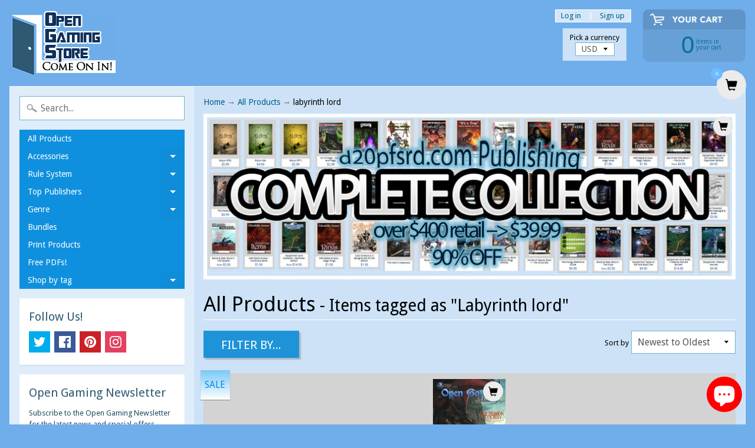

--- FILE ---
content_type: text/html; charset=utf-8
request_url: https://www.opengamingstore.com/collections/all-products/labyrinth-lord
body_size: 42584
content:
<!DOCTYPE html>
<html class="no-js" lang="en">
<head>

<!-- "snippets/limespot.liquid" was not rendered, the associated app was uninstalled -->

<script type="text/javascript">
(function e(){var e=document.createElement("script");e.type="text/javascript",e.async=true,e.src="//staticw2.yotpo.com/6hvXyjQc7JLSDWJ7r4P32fnCIIaoiBJSpAJc8tVR/widget.js";var t=document.getElementsByTagName("script")[0];t.parentNode.insertBefore(e,t)})();
</script>

<script>
  (function(i,s,o,g,r,a,m){i['GoogleAnalyticsObject']=r;i[r]=i[r]||function(){
  (i[r].q=i[r].q||[]).push(arguments)},i[r].l=1*new Date();a=s.createElement(o),
  m=s.getElementsByTagName(o)[0];a.async=1;a.src=g;m.parentNode.insertBefore(a,m)
  })(window,document,'script','https://www.google-analytics.com/analytics.js','ga');

  ga('create', 'UA-88021193-1', 'auto');
  ga('send', 'pageview');

</script>

<meta charset="utf-8" />
<meta http-equiv="X-UA-Compatible" content="IE=edge,chrome=1">
<meta name="viewport" content="width=device-width, initial-scale=1.0, height=device-height, minimum-scale=1.0, user-scalable=0">
    
<!--	<meta property="og:title" content="All Products &ndash; Translation missing: en.general.meta.tags &ndash; Open Gaming Store" />
	<meta property="og:url" content="https://www.opengamingstore.com/collections/all-products/labyrinth-lord" />
	<meta property="og:image" content="//www.opengamingstore.com/cdn/shopifycloud/storefront/assets/no-image-2048-a2addb12_grande.gif" />  -->


    <title>
      All Products &ndash; Translation missing: en.general.meta.tags &ndash; Open Gaming Store
    </title>
    
    <link rel="canonical" href="https://www.opengamingstore.com/collections/all-products/labyrinth-lord" />
    
    
    <link rel="shortcut icon" type="image/x-icon" href="//www.opengamingstore.com/cdn/shop/t/29/assets/favicon.ico?1240">  
  
  

  
  
  <link href="//fonts.googleapis.com/css?family=Droid+Sans:400,700" rel="stylesheet" type="text/css" media="all" />


  

   
  

  <link rel="shortcut icon" href="//www.opengamingstore.com/cdn/shop/files/door-32_32x32.png?v=1613575936" type="image/png">

  

  <link rel="apple-touch-icon" href="//www.opengamingstore.com/cdn/shop/files/door-32_152x152.png?v=1613575936" type="image/png">
 


    <title>All Products | labyrinth lord | Open Gaming Store</title> 





		
		
			<meta name="description" content="All Products - Your online shop for RPG products for Pathfinder 1e, Pathfinder 2e, Dungeons &amp; Dragons 5th Edition, Starfinder and MANY other game systems from top publ..." />
		
	


<link rel="canonical" href="https://www.opengamingstore.com/collections/all-products/labyrinth-lord" /> 
<!-- /snippets/social-meta-tags.liquid -->
<meta property="og:site_name" content="Open Gaming Store">
<meta property="og:url" content="https://www.opengamingstore.com/collections/all-products/labyrinth-lord">
<meta property="og:title" content="All Products">
<meta property="og:type" content="website">


<meta name="twitter:site" content="@">
<meta name="twitter:card" content="summary_large_image">
<meta name="twitter:title" content="All Products">
<meta name="twitter:description" content="Your online shop for RPG products for Pathfinder 1e, Pathfinder 2e, Dungeons & Dragons 5th Edition, Starfinder and MANY other game systems from top publishers, delivered instantly to you.">


<link href="//www.opengamingstore.com/cdn/shop/t/29/assets/styles.scss.css?v=84158895322988235211698167064" rel="stylesheet" type="text/css" media="all" />  

<script>
  window.Sunrise = window.Sunrise || {};
  Sunrise.strings = {
    add_to_cart: "Add to Cart",
    sold_out: "Out of stock",
    unavailable: "Unavailable",
    money_format_json: "${{amount}}",
    money_format: "${{amount}}",
    money_with_currency_format_json: "${{amount}} USD",
    money_with_currency_format: "${{amount}} USD",
    shop_currency: "USD",
    locale: "en",
    locale_json: "en",
    customer_accounts_enabled: true,
    customer_logged_in: false
  };
</script>  
  
<!--[if (gt IE 9)|!(IE)]><!--><script src="//www.opengamingstore.com/cdn/shop/t/29/assets/lazysizes.js?v=11224823923325787921520477858" async="async"></script><!--<![endif]-->
<!--[if lte IE 9]><script src="//www.opengamingstore.com/cdn/shop/t/29/assets/lazysizes.js?v=11224823923325787921520477858"></script><![endif]-->

  

  
  <script src="//www.opengamingstore.com/cdn/shop/t/29/assets/vendor.js?v=76736052175140687101520477859" type="text/javascript"></script> 
  <script src="//www.opengamingstore.com/cdn/shop/t/29/assets/theme.js?v=113169488590826927451520477863" type="text/javascript"></script> 


  <!-- "snippets/buddha-megamenu.liquid" was not rendered, the associated app was uninstalled -->
  <script>window.performance && window.performance.mark && window.performance.mark('shopify.content_for_header.start');</script><meta name="google-site-verification" content="2Zm7DIpTCDY9TWWPCBn6HCTa7gmK3ZRhoEbsfy2Ng9Y">
<meta id="shopify-digital-wallet" name="shopify-digital-wallet" content="/1888152/digital_wallets/dialog">
<meta name="shopify-checkout-api-token" content="8ae0d5cee8247b091102edf9f95c4996">
<meta id="in-context-paypal-metadata" data-shop-id="1888152" data-venmo-supported="false" data-environment="production" data-locale="en_US" data-paypal-v4="true" data-currency="USD">
<link rel="alternate" type="application/atom+xml" title="Feed" href="/collections/all-products/labyrinth-lord.atom" />
<link rel="alternate" hreflang="x-default" href="https://www.opengamingstore.com/collections/all-products/labyrinth-lord">
<link rel="alternate" hreflang="en-CA" href="https://www.opengamingstore.com/en-ca/collections/all-products/labyrinth-lord">
<link rel="alternate" type="application/json+oembed" href="https://www.opengamingstore.com/collections/all-products/labyrinth-lord.oembed">
<script async="async" src="/checkouts/internal/preloads.js?locale=en-US"></script>
<link rel="preconnect" href="https://shop.app" crossorigin="anonymous">
<script async="async" src="https://shop.app/checkouts/internal/preloads.js?locale=en-US&shop_id=1888152" crossorigin="anonymous"></script>
<script id="apple-pay-shop-capabilities" type="application/json">{"shopId":1888152,"countryCode":"US","currencyCode":"USD","merchantCapabilities":["supports3DS"],"merchantId":"gid:\/\/shopify\/Shop\/1888152","merchantName":"Open Gaming Store","requiredBillingContactFields":["postalAddress","email"],"requiredShippingContactFields":["postalAddress","email"],"shippingType":"shipping","supportedNetworks":["visa","masterCard","amex","discover","elo","jcb"],"total":{"type":"pending","label":"Open Gaming Store","amount":"1.00"},"shopifyPaymentsEnabled":true,"supportsSubscriptions":true}</script>
<script id="shopify-features" type="application/json">{"accessToken":"8ae0d5cee8247b091102edf9f95c4996","betas":["rich-media-storefront-analytics"],"domain":"www.opengamingstore.com","predictiveSearch":true,"shopId":1888152,"locale":"en"}</script>
<script>var Shopify = Shopify || {};
Shopify.shop = "shop-d20pfsrd-com.myshopify.com";
Shopify.locale = "en";
Shopify.currency = {"active":"USD","rate":"1.0"};
Shopify.country = "US";
Shopify.theme = {"name":"Sunrise","id":1503559689,"schema_name":"Sunrise","schema_version":"6.02.6","theme_store_id":57,"role":"main"};
Shopify.theme.handle = "null";
Shopify.theme.style = {"id":null,"handle":null};
Shopify.cdnHost = "www.opengamingstore.com/cdn";
Shopify.routes = Shopify.routes || {};
Shopify.routes.root = "/";</script>
<script type="module">!function(o){(o.Shopify=o.Shopify||{}).modules=!0}(window);</script>
<script>!function(o){function n(){var o=[];function n(){o.push(Array.prototype.slice.apply(arguments))}return n.q=o,n}var t=o.Shopify=o.Shopify||{};t.loadFeatures=n(),t.autoloadFeatures=n()}(window);</script>
<script>
  window.ShopifyPay = window.ShopifyPay || {};
  window.ShopifyPay.apiHost = "shop.app\/pay";
  window.ShopifyPay.redirectState = null;
</script>
<script id="shop-js-analytics" type="application/json">{"pageType":"collection"}</script>
<script defer="defer" async type="module" src="//www.opengamingstore.com/cdn/shopifycloud/shop-js/modules/v2/client.init-shop-cart-sync_dlpDe4U9.en.esm.js"></script>
<script defer="defer" async type="module" src="//www.opengamingstore.com/cdn/shopifycloud/shop-js/modules/v2/chunk.common_FunKbpTJ.esm.js"></script>
<script type="module">
  await import("//www.opengamingstore.com/cdn/shopifycloud/shop-js/modules/v2/client.init-shop-cart-sync_dlpDe4U9.en.esm.js");
await import("//www.opengamingstore.com/cdn/shopifycloud/shop-js/modules/v2/chunk.common_FunKbpTJ.esm.js");

  window.Shopify.SignInWithShop?.initShopCartSync?.({"fedCMEnabled":true,"windoidEnabled":true});

</script>
<script>
  window.Shopify = window.Shopify || {};
  if (!window.Shopify.featureAssets) window.Shopify.featureAssets = {};
  window.Shopify.featureAssets['shop-js'] = {"shop-cart-sync":["modules/v2/client.shop-cart-sync_DIWHqfTk.en.esm.js","modules/v2/chunk.common_FunKbpTJ.esm.js"],"init-fed-cm":["modules/v2/client.init-fed-cm_CmNkGb1A.en.esm.js","modules/v2/chunk.common_FunKbpTJ.esm.js"],"shop-button":["modules/v2/client.shop-button_Dpfxl9vG.en.esm.js","modules/v2/chunk.common_FunKbpTJ.esm.js"],"shop-cash-offers":["modules/v2/client.shop-cash-offers_CtPYbIPM.en.esm.js","modules/v2/chunk.common_FunKbpTJ.esm.js","modules/v2/chunk.modal_n1zSoh3t.esm.js"],"init-windoid":["modules/v2/client.init-windoid_V_O5I0mt.en.esm.js","modules/v2/chunk.common_FunKbpTJ.esm.js"],"shop-toast-manager":["modules/v2/client.shop-toast-manager_p8J9W8kY.en.esm.js","modules/v2/chunk.common_FunKbpTJ.esm.js"],"init-shop-email-lookup-coordinator":["modules/v2/client.init-shop-email-lookup-coordinator_DUdFDmvK.en.esm.js","modules/v2/chunk.common_FunKbpTJ.esm.js"],"init-shop-cart-sync":["modules/v2/client.init-shop-cart-sync_dlpDe4U9.en.esm.js","modules/v2/chunk.common_FunKbpTJ.esm.js"],"pay-button":["modules/v2/client.pay-button_x_P2fRzB.en.esm.js","modules/v2/chunk.common_FunKbpTJ.esm.js"],"shop-login-button":["modules/v2/client.shop-login-button_C3-NmE42.en.esm.js","modules/v2/chunk.common_FunKbpTJ.esm.js","modules/v2/chunk.modal_n1zSoh3t.esm.js"],"avatar":["modules/v2/client.avatar_BTnouDA3.en.esm.js"],"init-shop-for-new-customer-accounts":["modules/v2/client.init-shop-for-new-customer-accounts_aeWumpsw.en.esm.js","modules/v2/client.shop-login-button_C3-NmE42.en.esm.js","modules/v2/chunk.common_FunKbpTJ.esm.js","modules/v2/chunk.modal_n1zSoh3t.esm.js"],"init-customer-accounts-sign-up":["modules/v2/client.init-customer-accounts-sign-up_CRLhpYdY.en.esm.js","modules/v2/client.shop-login-button_C3-NmE42.en.esm.js","modules/v2/chunk.common_FunKbpTJ.esm.js","modules/v2/chunk.modal_n1zSoh3t.esm.js"],"checkout-modal":["modules/v2/client.checkout-modal_EOl6FxyC.en.esm.js","modules/v2/chunk.common_FunKbpTJ.esm.js","modules/v2/chunk.modal_n1zSoh3t.esm.js"],"init-customer-accounts":["modules/v2/client.init-customer-accounts_BkuyBVsz.en.esm.js","modules/v2/client.shop-login-button_C3-NmE42.en.esm.js","modules/v2/chunk.common_FunKbpTJ.esm.js","modules/v2/chunk.modal_n1zSoh3t.esm.js"],"shop-follow-button":["modules/v2/client.shop-follow-button_DDNA7Aw9.en.esm.js","modules/v2/chunk.common_FunKbpTJ.esm.js","modules/v2/chunk.modal_n1zSoh3t.esm.js"],"lead-capture":["modules/v2/client.lead-capture_LZVhB0lN.en.esm.js","modules/v2/chunk.common_FunKbpTJ.esm.js","modules/v2/chunk.modal_n1zSoh3t.esm.js"],"shop-login":["modules/v2/client.shop-login_D4d_T_FR.en.esm.js","modules/v2/chunk.common_FunKbpTJ.esm.js","modules/v2/chunk.modal_n1zSoh3t.esm.js"],"payment-terms":["modules/v2/client.payment-terms_g-geHK5T.en.esm.js","modules/v2/chunk.common_FunKbpTJ.esm.js","modules/v2/chunk.modal_n1zSoh3t.esm.js"]};
</script>
<script>(function() {
  var isLoaded = false;
  function asyncLoad() {
    if (isLoaded) return;
    isLoaded = true;
    var urls = ["https:\/\/chimpstatic.com\/mcjs-connected\/js\/users\/d789c903161d65fb25d684a53\/b4f93bb46b59e40683bc029f5.js?shop=shop-d20pfsrd-com.myshopify.com","https:\/\/zooomyapps.com\/wishlist\/ZooomyOrders.js?shop=shop-d20pfsrd-com.myshopify.com"];
    for (var i = 0; i < urls.length; i++) {
      var s = document.createElement('script');
      s.type = 'text/javascript';
      s.async = true;
      s.src = urls[i];
      var x = document.getElementsByTagName('script')[0];
      x.parentNode.insertBefore(s, x);
    }
  };
  if(window.attachEvent) {
    window.attachEvent('onload', asyncLoad);
  } else {
    window.addEventListener('load', asyncLoad, false);
  }
})();</script>
<script id="__st">var __st={"a":1888152,"offset":-18000,"reqid":"ed832c23-37ba-49d6-9700-5b25fee272bf-1765464124","pageurl":"www.opengamingstore.com\/collections\/all-products\/labyrinth-lord","u":"167d8005b2b7","p":"collection","rtyp":"collection","rid":8365708};</script>
<script>window.ShopifyPaypalV4VisibilityTracking = true;</script>
<script id="captcha-bootstrap">!function(){'use strict';const t='contact',e='account',n='new_comment',o=[[t,t],['blogs',n],['comments',n],[t,'customer']],c=[[e,'customer_login'],[e,'guest_login'],[e,'recover_customer_password'],[e,'create_customer']],r=t=>t.map((([t,e])=>`form[action*='/${t}']:not([data-nocaptcha='true']) input[name='form_type'][value='${e}']`)).join(','),a=t=>()=>t?[...document.querySelectorAll(t)].map((t=>t.form)):[];function s(){const t=[...o],e=r(t);return a(e)}const i='password',u='form_key',d=['recaptcha-v3-token','g-recaptcha-response','h-captcha-response',i],f=()=>{try{return window.sessionStorage}catch{return}},m='__shopify_v',_=t=>t.elements[u];function p(t,e,n=!1){try{const o=window.sessionStorage,c=JSON.parse(o.getItem(e)),{data:r}=function(t){const{data:e,action:n}=t;return t[m]||n?{data:e,action:n}:{data:t,action:n}}(c);for(const[e,n]of Object.entries(r))t.elements[e]&&(t.elements[e].value=n);n&&o.removeItem(e)}catch(o){console.error('form repopulation failed',{error:o})}}const l='form_type',E='cptcha';function T(t){t.dataset[E]=!0}const w=window,h=w.document,L='Shopify',v='ce_forms',y='captcha';let A=!1;((t,e)=>{const n=(g='f06e6c50-85a8-45c8-87d0-21a2b65856fe',I='https://cdn.shopify.com/shopifycloud/storefront-forms-hcaptcha/ce_storefront_forms_captcha_hcaptcha.v1.5.2.iife.js',D={infoText:'Protected by hCaptcha',privacyText:'Privacy',termsText:'Terms'},(t,e,n)=>{const o=w[L][v],c=o.bindForm;if(c)return c(t,g,e,D).then(n);var r;o.q.push([[t,g,e,D],n]),r=I,A||(h.body.append(Object.assign(h.createElement('script'),{id:'captcha-provider',async:!0,src:r})),A=!0)});var g,I,D;w[L]=w[L]||{},w[L][v]=w[L][v]||{},w[L][v].q=[],w[L][y]=w[L][y]||{},w[L][y].protect=function(t,e){n(t,void 0,e),T(t)},Object.freeze(w[L][y]),function(t,e,n,w,h,L){const[v,y,A,g]=function(t,e,n){const i=e?o:[],u=t?c:[],d=[...i,...u],f=r(d),m=r(i),_=r(d.filter((([t,e])=>n.includes(e))));return[a(f),a(m),a(_),s()]}(w,h,L),I=t=>{const e=t.target;return e instanceof HTMLFormElement?e:e&&e.form},D=t=>v().includes(t);t.addEventListener('submit',(t=>{const e=I(t);if(!e)return;const n=D(e)&&!e.dataset.hcaptchaBound&&!e.dataset.recaptchaBound,o=_(e),c=g().includes(e)&&(!o||!o.value);(n||c)&&t.preventDefault(),c&&!n&&(function(t){try{if(!f())return;!function(t){const e=f();if(!e)return;const n=_(t);if(!n)return;const o=n.value;o&&e.removeItem(o)}(t);const e=Array.from(Array(32),(()=>Math.random().toString(36)[2])).join('');!function(t,e){_(t)||t.append(Object.assign(document.createElement('input'),{type:'hidden',name:u})),t.elements[u].value=e}(t,e),function(t,e){const n=f();if(!n)return;const o=[...t.querySelectorAll(`input[type='${i}']`)].map((({name:t})=>t)),c=[...d,...o],r={};for(const[a,s]of new FormData(t).entries())c.includes(a)||(r[a]=s);n.setItem(e,JSON.stringify({[m]:1,action:t.action,data:r}))}(t,e)}catch(e){console.error('failed to persist form',e)}}(e),e.submit())}));const S=(t,e)=>{t&&!t.dataset[E]&&(n(t,e.some((e=>e===t))),T(t))};for(const o of['focusin','change'])t.addEventListener(o,(t=>{const e=I(t);D(e)&&S(e,y())}));const B=e.get('form_key'),M=e.get(l),P=B&&M;t.addEventListener('DOMContentLoaded',(()=>{const t=y();if(P)for(const e of t)e.elements[l].value===M&&p(e,B);[...new Set([...A(),...v().filter((t=>'true'===t.dataset.shopifyCaptcha))])].forEach((e=>S(e,t)))}))}(h,new URLSearchParams(w.location.search),n,t,e,['guest_login'])})(!0,!0)}();</script>
<script integrity="sha256-52AcMU7V7pcBOXWImdc/TAGTFKeNjmkeM1Pvks/DTgc=" data-source-attribution="shopify.loadfeatures" defer="defer" src="//www.opengamingstore.com/cdn/shopifycloud/storefront/assets/storefront/load_feature-81c60534.js" crossorigin="anonymous"></script>
<script crossorigin="anonymous" defer="defer" src="//www.opengamingstore.com/cdn/shopifycloud/storefront/assets/shopify_pay/storefront-65b4c6d7.js?v=20250812"></script>
<script data-source-attribution="shopify.dynamic_checkout.dynamic.init">var Shopify=Shopify||{};Shopify.PaymentButton=Shopify.PaymentButton||{isStorefrontPortableWallets:!0,init:function(){window.Shopify.PaymentButton.init=function(){};var t=document.createElement("script");t.src="https://www.opengamingstore.com/cdn/shopifycloud/portable-wallets/latest/portable-wallets.en.js",t.type="module",document.head.appendChild(t)}};
</script>
<script data-source-attribution="shopify.dynamic_checkout.buyer_consent">
  function portableWalletsHideBuyerConsent(e){var t=document.getElementById("shopify-buyer-consent"),n=document.getElementById("shopify-subscription-policy-button");t&&n&&(t.classList.add("hidden"),t.setAttribute("aria-hidden","true"),n.removeEventListener("click",e))}function portableWalletsShowBuyerConsent(e){var t=document.getElementById("shopify-buyer-consent"),n=document.getElementById("shopify-subscription-policy-button");t&&n&&(t.classList.remove("hidden"),t.removeAttribute("aria-hidden"),n.addEventListener("click",e))}window.Shopify?.PaymentButton&&(window.Shopify.PaymentButton.hideBuyerConsent=portableWalletsHideBuyerConsent,window.Shopify.PaymentButton.showBuyerConsent=portableWalletsShowBuyerConsent);
</script>
<script data-source-attribution="shopify.dynamic_checkout.cart.bootstrap">document.addEventListener("DOMContentLoaded",(function(){function t(){return document.querySelector("shopify-accelerated-checkout-cart, shopify-accelerated-checkout")}if(t())Shopify.PaymentButton.init();else{new MutationObserver((function(e,n){t()&&(Shopify.PaymentButton.init(),n.disconnect())})).observe(document.body,{childList:!0,subtree:!0})}}));
</script>
<script id='scb4127' type='text/javascript' async='' src='https://www.opengamingstore.com/cdn/shopifycloud/privacy-banner/storefront-banner.js'></script><link id="shopify-accelerated-checkout-styles" rel="stylesheet" media="screen" href="https://www.opengamingstore.com/cdn/shopifycloud/portable-wallets/latest/accelerated-checkout-backwards-compat.css" crossorigin="anonymous">
<style id="shopify-accelerated-checkout-cart">
        #shopify-buyer-consent {
  margin-top: 1em;
  display: inline-block;
  width: 100%;
}

#shopify-buyer-consent.hidden {
  display: none;
}

#shopify-subscription-policy-button {
  background: none;
  border: none;
  padding: 0;
  text-decoration: underline;
  font-size: inherit;
  cursor: pointer;
}

#shopify-subscription-policy-button::before {
  box-shadow: none;
}

      </style>

<script>window.performance && window.performance.mark && window.performance.mark('shopify.content_for_header.end');</script>
<!-- BEGIN app block: shopify://apps/add-to-cart-button/blocks/script-append/240c2684-721f-4128-8d32-4d6424731474 --><script>
	/**
	*	Add to cart script loader.
	*	version number: 4.0
	*	https://apps.shopify.com/add-to-cart
	*/
	(function(){
		var loadScript=function(a,b){var c=document.createElement("script");c.type="text/javascript",c.readyState?c.onreadystatechange=function(){("loaded"==c.readyState||"complete"==c.readyState)&&(c.onreadystatechange=null,b())}:c.onload=function(){b()},c.src=a,document.getElementsByTagName("head")[0].appendChild(c)};
		// Set variable to prevent the other loader from requesting the same resources
		window.addtc_button_app_block_loader = true;
		appendScriptUrl('shop-d20pfsrd-com.myshopify.com');

		// get script url and append timestamp of last change
		function appendScriptUrl(shop) {

			var timeStamp = Math.floor(Date.now() / (1000*60*1));
			var timestampUrl = 'https://www.goldendev.win/shopify/add-to-cart/shop/status/'+shop+'.js?'+timeStamp;

			loadScript(timestampUrl, function() {
				// append app script
				if (typeof addtc_settings_updated == 'undefined') {
					console.log('settings are undefined');
					addtc_settings_updated = 'default-by-script';
				}
				var scriptUrl = "https://acdn.goldendev.win/shopify/add-to-cart/js/add-to-cart-script.js?shop="+shop+"&"+addtc_settings_updated;
				loadScript(scriptUrl, function(){});
			});
		}
	})();
</script>

<!-- END app block --><!-- BEGIN app block: shopify://apps/judge-me-reviews/blocks/judgeme_core/61ccd3b1-a9f2-4160-9fe9-4fec8413e5d8 --><!-- Start of Judge.me Core -->




<link rel="dns-prefetch" href="https://cdnwidget.judge.me">
<link rel="dns-prefetch" href="https://cdn.judge.me">
<link rel="dns-prefetch" href="https://cdn1.judge.me">
<link rel="dns-prefetch" href="https://api.judge.me">

<script data-cfasync='false' class='jdgm-settings-script'>window.jdgmSettings={"pagination":5,"disable_web_reviews":false,"badge_no_review_text":"No reviews","badge_n_reviews_text":"{{ n }} review/reviews","hide_badge_preview_if_no_reviews":true,"badge_hide_text":false,"enforce_center_preview_badge":false,"widget_title":"Customer Reviews","widget_open_form_text":"Write a review","widget_close_form_text":"Cancel review","widget_refresh_page_text":"Refresh page","widget_summary_text":"Based on {{ number_of_reviews }} review/reviews","widget_no_review_text":"Be the first to write a review","widget_name_field_text":"Name","widget_verified_name_field_text":"Verified Name (public)","widget_name_placeholder_text":"Enter your name (public)","widget_required_field_error_text":"This field is required.","widget_email_field_text":"Email","widget_verified_email_field_text":"Verified Email (private, can not be edited)","widget_email_placeholder_text":"Enter your email (private)","widget_email_field_error_text":"Please enter a valid email address.","widget_rating_field_text":"Rating","widget_review_title_field_text":"Review Title","widget_review_title_placeholder_text":"Give your review a title","widget_review_body_field_text":"Review","widget_review_body_placeholder_text":"Write your comments here","widget_pictures_field_text":"Picture/Video (optional)","widget_submit_review_text":"Submit Review","widget_submit_verified_review_text":"Submit Verified Review","widget_submit_success_msg_with_auto_publish":"Thank you! Please refresh the page in a few moments to see your review. You can remove or edit your review by logging into \u003ca href='https://judge.me/login' target='_blank' rel='nofollow noopener'\u003eJudge.me\u003c/a\u003e","widget_submit_success_msg_no_auto_publish":"Thank you! Your review will be published as soon as it is approved by the shop admin. You can remove or edit your review by logging into \u003ca href='https://judge.me/login' target='_blank' rel='nofollow noopener'\u003eJudge.me\u003c/a\u003e","widget_show_default_reviews_out_of_total_text":"Showing {{ n_reviews_shown }} out of {{ n_reviews }} reviews.","widget_show_all_link_text":"Show all","widget_show_less_link_text":"Show less","widget_author_said_text":"{{ reviewer_name }} said:","widget_days_text":"{{ n }} days ago","widget_weeks_text":"{{ n }} week/weeks ago","widget_months_text":"{{ n }} month/months ago","widget_years_text":"{{ n }} year/years ago","widget_yesterday_text":"Yesterday","widget_today_text":"Today","widget_replied_text":"\u003e\u003e {{ shop_name }} replied:","widget_read_more_text":"Read more","widget_rating_filter_see_all_text":"See all reviews","widget_sorting_most_recent_text":"Most Recent","widget_sorting_highest_rating_text":"Highest Rating","widget_sorting_lowest_rating_text":"Lowest Rating","widget_sorting_with_pictures_text":"Only Pictures","widget_sorting_most_helpful_text":"Most Helpful","widget_open_question_form_text":"Ask a question","widget_reviews_subtab_text":"Reviews","widget_questions_subtab_text":"Questions","widget_question_label_text":"Question","widget_answer_label_text":"Answer","widget_question_placeholder_text":"Write your question here","widget_submit_question_text":"Submit Question","widget_question_submit_success_text":"Thank you for your question! We will notify you once it gets answered.","verified_badge_text":"Verified","verified_badge_placement":"left-of-reviewer-name","widget_hide_border":false,"widget_social_share":false,"all_reviews_include_out_of_store_products":true,"all_reviews_out_of_store_text":"(out of store)","all_reviews_product_name_prefix_text":"about","enable_review_pictures":true,"widget_product_reviews_subtab_text":"Product Reviews","widget_shop_reviews_subtab_text":"Shop Reviews","widget_write_a_store_review_text":"Write a Store Review","widget_other_languages_heading":"Reviews in Other Languages","widget_sorting_pictures_first_text":"Pictures First","floating_tab_button_name":"★ Reviews","floating_tab_title":"Let customers speak for us","floating_tab_url":"","floating_tab_url_enabled":false,"all_reviews_text_badge_text":"Customers rate us {{ shop.metafields.judgeme.all_reviews_rating | round: 1 }}/5 based on {{ shop.metafields.judgeme.all_reviews_count }} reviews.","all_reviews_text_badge_text_branded_style":"{{ shop.metafields.judgeme.all_reviews_rating | round: 1 }} out of 5 stars based on {{ shop.metafields.judgeme.all_reviews_count }} reviews","all_reviews_text_badge_url":"","all_reviews_text_style":"branded","featured_carousel_title":"Let customers speak for us","featured_carousel_count_text":"from {{ n }} reviews","featured_carousel_url":"","verified_count_badge_style":"branded","verified_count_badge_url":"","picture_reminder_submit_button":"Upload Pictures","widget_sorting_videos_first_text":"Videos First","widget_review_pending_text":"Pending","remove_microdata_snippet":false,"preview_badge_no_question_text":"No questions","preview_badge_n_question_text":"{{ number_of_questions }} question/questions","widget_search_bar_placeholder":"Search reviews","widget_sorting_verified_only_text":"Verified only","featured_carousel_verified_badge_enable":true,"featured_carousel_more_reviews_button_text":"Read more reviews","featured_carousel_view_product_button_text":"View product","all_reviews_page_load_more_text":"Load More Reviews","widget_public_name_text":"displayed publicly like","default_reviewer_name_has_non_latin":true,"widget_reviewer_anonymous":"Anonymous","medals_widget_title":"Judge.me Review Medals","widget_invalid_yt_video_url_error_text":"Not a YouTube video URL","widget_max_length_field_error_text":"Please enter no more than {0} characters.","widget_verified_by_shop_text":"Verified by Shop","widget_load_with_code_splitting":true,"widget_ugc_title":"Made by us, Shared by you","widget_ugc_subtitle":"Tag us to see your picture featured in our page","widget_ugc_primary_button_text":"Buy Now","widget_ugc_secondary_button_text":"Load More","widget_ugc_reviews_button_text":"View Reviews","widget_summary_average_rating_text":"{{ average_rating }} out of 5","widget_media_grid_title":"Customer photos \u0026 videos","widget_media_grid_see_more_text":"See more","widget_verified_by_judgeme_text":"Verified by Judge.me","widget_verified_by_judgeme_text_in_store_medals":"Verified by Judge.me","widget_media_field_exceed_quantity_message":"Sorry, we can only accept {{ max_media }} for one review.","widget_media_field_exceed_limit_message":"{{ file_name }} is too large, please select a {{ media_type }} less than {{ size_limit }}MB.","widget_review_submitted_text":"Review Submitted!","widget_question_submitted_text":"Question Submitted!","widget_close_form_text_question":"Cancel","widget_write_your_answer_here_text":"Write your answer here","widget_enabled_branded_link":true,"widget_show_collected_by_judgeme":true,"widget_collected_by_judgeme_text":"collected by Judge.me","widget_load_more_text":"Load More","widget_full_review_text":"Full Review","widget_read_more_reviews_text":"Read More Reviews","widget_read_questions_text":"Read Questions","widget_questions_and_answers_text":"Questions \u0026 Answers","widget_verified_by_text":"Verified by","widget_number_of_reviews_text":"{{ number_of_reviews }} reviews","widget_back_button_text":"Back","widget_next_button_text":"Next","widget_custom_forms_filter_button":"Filters","how_reviews_are_collected":"How reviews are collected?","widget_gdpr_statement":"How we use your data: We’ll only contact you about the review you left, and only if necessary. By submitting your review, you agree to Judge.me’s \u003ca href='https://judge.me/terms' target='_blank' rel='nofollow noopener'\u003eterms\u003c/a\u003e, \u003ca href='https://judge.me/privacy' target='_blank' rel='nofollow noopener'\u003eprivacy\u003c/a\u003e and \u003ca href='https://judge.me/content-policy' target='_blank' rel='nofollow noopener'\u003econtent\u003c/a\u003e policies.","review_snippet_widget_round_border_style":true,"review_snippet_widget_card_color":"#FFFFFF","review_snippet_widget_slider_arrows_background_color":"#FFFFFF","review_snippet_widget_slider_arrows_color":"#000000","review_snippet_widget_star_color":"#339999","platform":"shopify","branding_url":"https://app.judge.me/reviews","branding_text":"Powered by Judge.me","locale":"en","reply_name":"Open Gaming Store","widget_version":"3.0","footer":true,"autopublish":true,"review_dates":true,"enable_custom_form":false,"enable_multi_locales_translations":false,"can_be_branded":true,"reply_name_text":"Open Gaming Store"};</script> <style class='jdgm-settings-style'>.jdgm-xx{left:0}:root{--jdgm-primary-color: #399;--jdgm-secondary-color: rgba(51,153,153,0.1);--jdgm-star-color: #399;--jdgm-write-review-text-color: white;--jdgm-write-review-bg-color: #339999;--jdgm-paginate-color: #399;--jdgm-border-radius: 0;--jdgm-reviewer-name-color: #339999}.jdgm-histogram__bar-content{background-color:#399}.jdgm-rev[data-verified-buyer=true] .jdgm-rev__icon.jdgm-rev__icon:after,.jdgm-rev__buyer-badge.jdgm-rev__buyer-badge{color:white;background-color:#399}.jdgm-review-widget--small .jdgm-gallery.jdgm-gallery .jdgm-gallery__thumbnail-link:nth-child(8) .jdgm-gallery__thumbnail-wrapper.jdgm-gallery__thumbnail-wrapper:before{content:"See more"}@media only screen and (min-width: 768px){.jdgm-gallery.jdgm-gallery .jdgm-gallery__thumbnail-link:nth-child(8) .jdgm-gallery__thumbnail-wrapper.jdgm-gallery__thumbnail-wrapper:before{content:"See more"}}.jdgm-prev-badge[data-average-rating='0.00']{display:none !important}.jdgm-author-all-initials{display:none !important}.jdgm-author-last-initial{display:none !important}.jdgm-rev-widg__title{visibility:hidden}.jdgm-rev-widg__summary-text{visibility:hidden}.jdgm-prev-badge__text{visibility:hidden}.jdgm-rev__prod-link-prefix:before{content:'about'}.jdgm-rev__out-of-store-text:before{content:'(out of store)'}@media only screen and (min-width: 768px){.jdgm-rev__pics .jdgm-rev_all-rev-page-picture-separator,.jdgm-rev__pics .jdgm-rev__product-picture{display:none}}@media only screen and (max-width: 768px){.jdgm-rev__pics .jdgm-rev_all-rev-page-picture-separator,.jdgm-rev__pics .jdgm-rev__product-picture{display:none}}.jdgm-preview-badge[data-template="product"]{display:none !important}.jdgm-preview-badge[data-template="collection"]{display:none !important}.jdgm-preview-badge[data-template="index"]{display:none !important}.jdgm-review-widget[data-from-snippet="true"]{display:none !important}.jdgm-verified-count-badget[data-from-snippet="true"]{display:none !important}.jdgm-carousel-wrapper[data-from-snippet="true"]{display:none !important}.jdgm-all-reviews-text[data-from-snippet="true"]{display:none !important}.jdgm-medals-section[data-from-snippet="true"]{display:none !important}.jdgm-ugc-media-wrapper[data-from-snippet="true"]{display:none !important}.jdgm-review-snippet-widget .jdgm-rev-snippet-widget__cards-container .jdgm-rev-snippet-card{border-radius:8px;background:#fff}.jdgm-review-snippet-widget .jdgm-rev-snippet-widget__cards-container .jdgm-rev-snippet-card__rev-rating .jdgm-star{color:#399}.jdgm-review-snippet-widget .jdgm-rev-snippet-widget__prev-btn,.jdgm-review-snippet-widget .jdgm-rev-snippet-widget__next-btn{border-radius:50%;background:#fff}.jdgm-review-snippet-widget .jdgm-rev-snippet-widget__prev-btn>svg,.jdgm-review-snippet-widget .jdgm-rev-snippet-widget__next-btn>svg{fill:#000}.jdgm-full-rev-modal.rev-snippet-widget .jm-mfp-container .jm-mfp-content,.jdgm-full-rev-modal.rev-snippet-widget .jm-mfp-container .jdgm-full-rev__icon,.jdgm-full-rev-modal.rev-snippet-widget .jm-mfp-container .jdgm-full-rev__pic-img,.jdgm-full-rev-modal.rev-snippet-widget .jm-mfp-container .jdgm-full-rev__reply{border-radius:8px}.jdgm-full-rev-modal.rev-snippet-widget .jm-mfp-container .jdgm-full-rev[data-verified-buyer="true"] .jdgm-full-rev__icon::after{border-radius:8px}.jdgm-full-rev-modal.rev-snippet-widget .jm-mfp-container .jdgm-full-rev .jdgm-rev__buyer-badge{border-radius:calc( 8px / 2 )}.jdgm-full-rev-modal.rev-snippet-widget .jm-mfp-container .jdgm-full-rev .jdgm-full-rev__replier::before{content:'Open Gaming Store'}.jdgm-full-rev-modal.rev-snippet-widget .jm-mfp-container .jdgm-full-rev .jdgm-full-rev__product-button{border-radius:calc( 8px * 6 )}
</style> <style class='jdgm-settings-style'></style>

  
  
  
  <style class='jdgm-miracle-styles'>
  @-webkit-keyframes jdgm-spin{0%{-webkit-transform:rotate(0deg);-ms-transform:rotate(0deg);transform:rotate(0deg)}100%{-webkit-transform:rotate(359deg);-ms-transform:rotate(359deg);transform:rotate(359deg)}}@keyframes jdgm-spin{0%{-webkit-transform:rotate(0deg);-ms-transform:rotate(0deg);transform:rotate(0deg)}100%{-webkit-transform:rotate(359deg);-ms-transform:rotate(359deg);transform:rotate(359deg)}}@font-face{font-family:'JudgemeStar';src:url("[data-uri]") format("woff");font-weight:normal;font-style:normal}.jdgm-star{font-family:'JudgemeStar';display:inline !important;text-decoration:none !important;padding:0 4px 0 0 !important;margin:0 !important;font-weight:bold;opacity:1;-webkit-font-smoothing:antialiased;-moz-osx-font-smoothing:grayscale}.jdgm-star:hover{opacity:1}.jdgm-star:last-of-type{padding:0 !important}.jdgm-star.jdgm--on:before{content:"\e000"}.jdgm-star.jdgm--off:before{content:"\e001"}.jdgm-star.jdgm--half:before{content:"\e002"}.jdgm-widget *{margin:0;line-height:1.4;-webkit-box-sizing:border-box;-moz-box-sizing:border-box;box-sizing:border-box;-webkit-overflow-scrolling:touch}.jdgm-hidden{display:none !important;visibility:hidden !important}.jdgm-temp-hidden{display:none}.jdgm-spinner{width:40px;height:40px;margin:auto;border-radius:50%;border-top:2px solid #eee;border-right:2px solid #eee;border-bottom:2px solid #eee;border-left:2px solid #ccc;-webkit-animation:jdgm-spin 0.8s infinite linear;animation:jdgm-spin 0.8s infinite linear}.jdgm-prev-badge{display:block !important}

</style>


  
  
   


<script data-cfasync='false' class='jdgm-script'>
!function(e){window.jdgm=window.jdgm||{},jdgm.CDN_HOST="https://cdnwidget.judge.me/",jdgm.API_HOST="https://api.judge.me/",jdgm.CDN_BASE_URL="https://cdn.shopify.com/extensions/019b0cac-cff0-7e9e-8d68-33c30d1f27af/judgeme-extensions-260/assets/",
jdgm.docReady=function(d){(e.attachEvent?"complete"===e.readyState:"loading"!==e.readyState)?
setTimeout(d,0):e.addEventListener("DOMContentLoaded",d)},jdgm.loadCSS=function(d,t,o,a){
!o&&jdgm.loadCSS.requestedUrls.indexOf(d)>=0||(jdgm.loadCSS.requestedUrls.push(d),
(a=e.createElement("link")).rel="stylesheet",a.class="jdgm-stylesheet",a.media="nope!",
a.href=d,a.onload=function(){this.media="all",t&&setTimeout(t)},e.body.appendChild(a))},
jdgm.loadCSS.requestedUrls=[],jdgm.loadJS=function(e,d){var t=new XMLHttpRequest;
t.onreadystatechange=function(){4===t.readyState&&(Function(t.response)(),d&&d(t.response))},
t.open("GET",e),t.send()},jdgm.docReady((function(){(window.jdgmLoadCSS||e.querySelectorAll(
".jdgm-widget, .jdgm-all-reviews-page").length>0)&&(jdgmSettings.widget_load_with_code_splitting?
parseFloat(jdgmSettings.widget_version)>=3?jdgm.loadCSS(jdgm.CDN_HOST+"widget_v3/base.css"):
jdgm.loadCSS(jdgm.CDN_HOST+"widget/base.css"):jdgm.loadCSS(jdgm.CDN_HOST+"shopify_v2.css"),
jdgm.loadJS(jdgm.CDN_HOST+"loa"+"der.js"))}))}(document);
</script>
<noscript><link rel="stylesheet" type="text/css" media="all" href="https://cdnwidget.judge.me/shopify_v2.css"></noscript>

<!-- BEGIN app snippet: theme_fix_tags --><script>
  (function() {
    var jdgmThemeFixes = null;
    if (!jdgmThemeFixes) return;
    var thisThemeFix = jdgmThemeFixes[Shopify.theme.id];
    if (!thisThemeFix) return;

    if (thisThemeFix.html) {
      document.addEventListener("DOMContentLoaded", function() {
        var htmlDiv = document.createElement('div');
        htmlDiv.classList.add('jdgm-theme-fix-html');
        htmlDiv.innerHTML = thisThemeFix.html;
        document.body.append(htmlDiv);
      });
    };

    if (thisThemeFix.css) {
      var styleTag = document.createElement('style');
      styleTag.classList.add('jdgm-theme-fix-style');
      styleTag.innerHTML = thisThemeFix.css;
      document.head.append(styleTag);
    };

    if (thisThemeFix.js) {
      var scriptTag = document.createElement('script');
      scriptTag.classList.add('jdgm-theme-fix-script');
      scriptTag.innerHTML = thisThemeFix.js;
      document.head.append(scriptTag);
    };
  })();
</script>
<!-- END app snippet -->
<!-- End of Judge.me Core -->



<!-- END app block --><!-- BEGIN app block: shopify://apps/yotpo-product-reviews/blocks/settings/eb7dfd7d-db44-4334-bc49-c893b51b36cf -->


<script type="text/javascript">
  (function e(){var e=document.createElement("script");
  e.type="text/javascript",e.async=true,
  e.src="//staticw2.yotpo.com//widget.js?lang=en";
  var t=document.getElementsByTagName("script")[0];
  t.parentNode.insertBefore(e,t)})();
</script>



  
<!-- END app block --><script src="https://cdn.shopify.com/extensions/7bc9bb47-adfa-4267-963e-cadee5096caf/inbox-1252/assets/inbox-chat-loader.js" type="text/javascript" defer="defer"></script>
<script src="https://cdn.shopify.com/extensions/019b0cac-cff0-7e9e-8d68-33c30d1f27af/judgeme-extensions-260/assets/loader.js" type="text/javascript" defer="defer"></script>
<script src="https://cdn.shopify.com/extensions/019b03d4-e4ea-7c06-aaed-2e53671f323c/js-client-202/assets/pushowl-shopify.js" type="text/javascript" defer="defer"></script>
<link href="https://monorail-edge.shopifysvc.com" rel="dns-prefetch">
<script>(function(){if ("sendBeacon" in navigator && "performance" in window) {try {var session_token_from_headers = performance.getEntriesByType('navigation')[0].serverTiming.find(x => x.name == '_s').description;} catch {var session_token_from_headers = undefined;}var session_cookie_matches = document.cookie.match(/_shopify_s=([^;]*)/);var session_token_from_cookie = session_cookie_matches && session_cookie_matches.length === 2 ? session_cookie_matches[1] : "";var session_token = session_token_from_headers || session_token_from_cookie || "";function handle_abandonment_event(e) {var entries = performance.getEntries().filter(function(entry) {return /monorail-edge.shopifysvc.com/.test(entry.name);});if (!window.abandonment_tracked && entries.length === 0) {window.abandonment_tracked = true;var currentMs = Date.now();var navigation_start = performance.timing.navigationStart;var payload = {shop_id: 1888152,url: window.location.href,navigation_start,duration: currentMs - navigation_start,session_token,page_type: "collection"};window.navigator.sendBeacon("https://monorail-edge.shopifysvc.com/v1/produce", JSON.stringify({schema_id: "online_store_buyer_site_abandonment/1.1",payload: payload,metadata: {event_created_at_ms: currentMs,event_sent_at_ms: currentMs}}));}}window.addEventListener('pagehide', handle_abandonment_event);}}());</script>
<script id="web-pixels-manager-setup">(function e(e,d,r,n,o){if(void 0===o&&(o={}),!Boolean(null===(a=null===(i=window.Shopify)||void 0===i?void 0:i.analytics)||void 0===a?void 0:a.replayQueue)){var i,a;window.Shopify=window.Shopify||{};var t=window.Shopify;t.analytics=t.analytics||{};var s=t.analytics;s.replayQueue=[],s.publish=function(e,d,r){return s.replayQueue.push([e,d,r]),!0};try{self.performance.mark("wpm:start")}catch(e){}var l=function(){var e={modern:/Edge?\/(1{2}[4-9]|1[2-9]\d|[2-9]\d{2}|\d{4,})\.\d+(\.\d+|)|Firefox\/(1{2}[4-9]|1[2-9]\d|[2-9]\d{2}|\d{4,})\.\d+(\.\d+|)|Chrom(ium|e)\/(9{2}|\d{3,})\.\d+(\.\d+|)|(Maci|X1{2}).+ Version\/(15\.\d+|(1[6-9]|[2-9]\d|\d{3,})\.\d+)([,.]\d+|)( \(\w+\)|)( Mobile\/\w+|) Safari\/|Chrome.+OPR\/(9{2}|\d{3,})\.\d+\.\d+|(CPU[ +]OS|iPhone[ +]OS|CPU[ +]iPhone|CPU IPhone OS|CPU iPad OS)[ +]+(15[._]\d+|(1[6-9]|[2-9]\d|\d{3,})[._]\d+)([._]\d+|)|Android:?[ /-](13[3-9]|1[4-9]\d|[2-9]\d{2}|\d{4,})(\.\d+|)(\.\d+|)|Android.+Firefox\/(13[5-9]|1[4-9]\d|[2-9]\d{2}|\d{4,})\.\d+(\.\d+|)|Android.+Chrom(ium|e)\/(13[3-9]|1[4-9]\d|[2-9]\d{2}|\d{4,})\.\d+(\.\d+|)|SamsungBrowser\/([2-9]\d|\d{3,})\.\d+/,legacy:/Edge?\/(1[6-9]|[2-9]\d|\d{3,})\.\d+(\.\d+|)|Firefox\/(5[4-9]|[6-9]\d|\d{3,})\.\d+(\.\d+|)|Chrom(ium|e)\/(5[1-9]|[6-9]\d|\d{3,})\.\d+(\.\d+|)([\d.]+$|.*Safari\/(?![\d.]+ Edge\/[\d.]+$))|(Maci|X1{2}).+ Version\/(10\.\d+|(1[1-9]|[2-9]\d|\d{3,})\.\d+)([,.]\d+|)( \(\w+\)|)( Mobile\/\w+|) Safari\/|Chrome.+OPR\/(3[89]|[4-9]\d|\d{3,})\.\d+\.\d+|(CPU[ +]OS|iPhone[ +]OS|CPU[ +]iPhone|CPU IPhone OS|CPU iPad OS)[ +]+(10[._]\d+|(1[1-9]|[2-9]\d|\d{3,})[._]\d+)([._]\d+|)|Android:?[ /-](13[3-9]|1[4-9]\d|[2-9]\d{2}|\d{4,})(\.\d+|)(\.\d+|)|Mobile Safari.+OPR\/([89]\d|\d{3,})\.\d+\.\d+|Android.+Firefox\/(13[5-9]|1[4-9]\d|[2-9]\d{2}|\d{4,})\.\d+(\.\d+|)|Android.+Chrom(ium|e)\/(13[3-9]|1[4-9]\d|[2-9]\d{2}|\d{4,})\.\d+(\.\d+|)|Android.+(UC? ?Browser|UCWEB|U3)[ /]?(15\.([5-9]|\d{2,})|(1[6-9]|[2-9]\d|\d{3,})\.\d+)\.\d+|SamsungBrowser\/(5\.\d+|([6-9]|\d{2,})\.\d+)|Android.+MQ{2}Browser\/(14(\.(9|\d{2,})|)|(1[5-9]|[2-9]\d|\d{3,})(\.\d+|))(\.\d+|)|K[Aa][Ii]OS\/(3\.\d+|([4-9]|\d{2,})\.\d+)(\.\d+|)/},d=e.modern,r=e.legacy,n=navigator.userAgent;return n.match(d)?"modern":n.match(r)?"legacy":"unknown"}(),u="modern"===l?"modern":"legacy",c=(null!=n?n:{modern:"",legacy:""})[u],f=function(e){return[e.baseUrl,"/wpm","/b",e.hashVersion,"modern"===e.buildTarget?"m":"l",".js"].join("")}({baseUrl:d,hashVersion:r,buildTarget:u}),m=function(e){var d=e.version,r=e.bundleTarget,n=e.surface,o=e.pageUrl,i=e.monorailEndpoint;return{emit:function(e){var a=e.status,t=e.errorMsg,s=(new Date).getTime(),l=JSON.stringify({metadata:{event_sent_at_ms:s},events:[{schema_id:"web_pixels_manager_load/3.1",payload:{version:d,bundle_target:r,page_url:o,status:a,surface:n,error_msg:t},metadata:{event_created_at_ms:s}}]});if(!i)return console&&console.warn&&console.warn("[Web Pixels Manager] No Monorail endpoint provided, skipping logging."),!1;try{return self.navigator.sendBeacon.bind(self.navigator)(i,l)}catch(e){}var u=new XMLHttpRequest;try{return u.open("POST",i,!0),u.setRequestHeader("Content-Type","text/plain"),u.send(l),!0}catch(e){return console&&console.warn&&console.warn("[Web Pixels Manager] Got an unhandled error while logging to Monorail."),!1}}}}({version:r,bundleTarget:l,surface:e.surface,pageUrl:self.location.href,monorailEndpoint:e.monorailEndpoint});try{o.browserTarget=l,function(e){var d=e.src,r=e.async,n=void 0===r||r,o=e.onload,i=e.onerror,a=e.sri,t=e.scriptDataAttributes,s=void 0===t?{}:t,l=document.createElement("script"),u=document.querySelector("head"),c=document.querySelector("body");if(l.async=n,l.src=d,a&&(l.integrity=a,l.crossOrigin="anonymous"),s)for(var f in s)if(Object.prototype.hasOwnProperty.call(s,f))try{l.dataset[f]=s[f]}catch(e){}if(o&&l.addEventListener("load",o),i&&l.addEventListener("error",i),u)u.appendChild(l);else{if(!c)throw new Error("Did not find a head or body element to append the script");c.appendChild(l)}}({src:f,async:!0,onload:function(){if(!function(){var e,d;return Boolean(null===(d=null===(e=window.Shopify)||void 0===e?void 0:e.analytics)||void 0===d?void 0:d.initialized)}()){var d=window.webPixelsManager.init(e)||void 0;if(d){var r=window.Shopify.analytics;r.replayQueue.forEach((function(e){var r=e[0],n=e[1],o=e[2];d.publishCustomEvent(r,n,o)})),r.replayQueue=[],r.publish=d.publishCustomEvent,r.visitor=d.visitor,r.initialized=!0}}},onerror:function(){return m.emit({status:"failed",errorMsg:"".concat(f," has failed to load")})},sri:function(e){var d=/^sha384-[A-Za-z0-9+/=]+$/;return"string"==typeof e&&d.test(e)}(c)?c:"",scriptDataAttributes:o}),m.emit({status:"loading"})}catch(e){m.emit({status:"failed",errorMsg:(null==e?void 0:e.message)||"Unknown error"})}}})({shopId: 1888152,storefrontBaseUrl: "https://www.opengamingstore.com",extensionsBaseUrl: "https://extensions.shopifycdn.com/cdn/shopifycloud/web-pixels-manager",monorailEndpoint: "https://monorail-edge.shopifysvc.com/unstable/produce_batch",surface: "storefront-renderer",enabledBetaFlags: ["2dca8a86"],webPixelsConfigList: [{"id":"1209761881","configuration":"{\"yotpoStoreId\":\"6hvXyjQc7JLSDWJ7r4P32fnCIIaoiBJSpAJc8tVR\"}","eventPayloadVersion":"v1","runtimeContext":"STRICT","scriptVersion":"8bb37a256888599d9a3d57f0551d3859","type":"APP","apiClientId":70132,"privacyPurposes":["ANALYTICS","MARKETING","SALE_OF_DATA"],"dataSharingAdjustments":{"protectedCustomerApprovalScopes":["read_customer_address","read_customer_email","read_customer_name","read_customer_personal_data","read_customer_phone"]}},{"id":"990412889","configuration":"{\"publicKey\":\"pub_ed90f83255836664c8d6\",\"apiUrl\":\"https:\\\/\\\/tracking.refersion.com\"}","eventPayloadVersion":"v1","runtimeContext":"STRICT","scriptVersion":"fc613ead769f4216105c8d0d9fdf5adb","type":"APP","apiClientId":147004,"privacyPurposes":["ANALYTICS","SALE_OF_DATA"],"dataSharingAdjustments":{"protectedCustomerApprovalScopes":["read_customer_email","read_customer_name","read_customer_personal_data"]}},{"id":"905609305","configuration":"{\"subdomain\": \"shop-d20pfsrd-com\"}","eventPayloadVersion":"v1","runtimeContext":"STRICT","scriptVersion":"ac832d1a78afab03c3f2c3da1ef5eb32","type":"APP","apiClientId":1615517,"privacyPurposes":["ANALYTICS","MARKETING","SALE_OF_DATA"],"dataSharingAdjustments":{"protectedCustomerApprovalScopes":["read_customer_address","read_customer_email","read_customer_name","read_customer_personal_data","read_customer_phone"]}},{"id":"886636633","configuration":"{\"webPixelName\":\"Judge.me\"}","eventPayloadVersion":"v1","runtimeContext":"STRICT","scriptVersion":"34ad157958823915625854214640f0bf","type":"APP","apiClientId":683015,"privacyPurposes":["ANALYTICS"],"dataSharingAdjustments":{"protectedCustomerApprovalScopes":["read_customer_email","read_customer_name","read_customer_personal_data","read_customer_phone"]}},{"id":"828604505","configuration":"{\"accountID\":\"1848772\"}","eventPayloadVersion":"v1","runtimeContext":"STRICT","scriptVersion":"8bbb964b41c5cad1a7c08264e5386341","type":"APP","apiClientId":4870017,"privacyPurposes":["ANALYTICS","MARKETING","SALE_OF_DATA"],"dataSharingAdjustments":{"protectedCustomerApprovalScopes":["read_customer_email","read_customer_personal_data"]}},{"id":"603226201","configuration":"{\"config\":\"{\\\"google_tag_ids\\\":[\\\"AW-16840939549\\\",\\\"GT-MQ7Q7R5D\\\",\\\"G-4K72ZD1KM9\\\"],\\\"target_country\\\":\\\"US\\\",\\\"gtag_events\\\":[{\\\"type\\\":\\\"begin_checkout\\\",\\\"action_label\\\":[\\\"AW-16840939549\\\/01V_CNqI35UaEJ2wsd4-\\\",\\\"G-4K72ZD1KM9\\\"]},{\\\"type\\\":\\\"search\\\",\\\"action_label\\\":[\\\"AW-16840939549\\\/NsAZCNyH35UaEJ2wsd4-\\\",\\\"G-4K72ZD1KM9\\\"]},{\\\"type\\\":\\\"view_item\\\",\\\"action_label\\\":[\\\"AW-16840939549\\\/jyFCCNmH35UaEJ2wsd4-\\\",\\\"MC-84VCX6Z8L7\\\",\\\"G-4K72ZD1KM9\\\"]},{\\\"type\\\":\\\"purchase\\\",\\\"action_label\\\":[\\\"AW-16840939549\\\/4MYPCLWH35UaEJ2wsd4-\\\",\\\"MC-84VCX6Z8L7\\\",\\\"G-4K72ZD1KM9\\\"]},{\\\"type\\\":\\\"page_view\\\",\\\"action_label\\\":[\\\"AW-16840939549\\\/8_z4CLiH35UaEJ2wsd4-\\\",\\\"MC-84VCX6Z8L7\\\",\\\"G-4K72ZD1KM9\\\"]},{\\\"type\\\":\\\"add_payment_info\\\",\\\"action_label\\\":[\\\"AW-16840939549\\\/giDlCN2I35UaEJ2wsd4-\\\",\\\"G-4K72ZD1KM9\\\"]},{\\\"type\\\":\\\"add_to_cart\\\",\\\"action_label\\\":[\\\"AW-16840939549\\\/I05bCN-H35UaEJ2wsd4-\\\",\\\"G-4K72ZD1KM9\\\"]}],\\\"enable_monitoring_mode\\\":false}\"}","eventPayloadVersion":"v1","runtimeContext":"OPEN","scriptVersion":"b2a88bafab3e21179ed38636efcd8a93","type":"APP","apiClientId":1780363,"privacyPurposes":[],"dataSharingAdjustments":{"protectedCustomerApprovalScopes":["read_customer_address","read_customer_email","read_customer_name","read_customer_personal_data","read_customer_phone"]}},{"id":"57868377","eventPayloadVersion":"v1","runtimeContext":"LAX","scriptVersion":"1","type":"CUSTOM","privacyPurposes":["MARKETING"],"name":"Meta pixel (migrated)"},{"id":"shopify-app-pixel","configuration":"{}","eventPayloadVersion":"v1","runtimeContext":"STRICT","scriptVersion":"0450","apiClientId":"shopify-pixel","type":"APP","privacyPurposes":["ANALYTICS","MARKETING"]},{"id":"shopify-custom-pixel","eventPayloadVersion":"v1","runtimeContext":"LAX","scriptVersion":"0450","apiClientId":"shopify-pixel","type":"CUSTOM","privacyPurposes":["ANALYTICS","MARKETING"]}],isMerchantRequest: false,initData: {"shop":{"name":"Open Gaming Store","paymentSettings":{"currencyCode":"USD"},"myshopifyDomain":"shop-d20pfsrd-com.myshopify.com","countryCode":"US","storefrontUrl":"https:\/\/www.opengamingstore.com"},"customer":null,"cart":null,"checkout":null,"productVariants":[],"purchasingCompany":null},},"https://www.opengamingstore.com/cdn","ae1676cfwd2530674p4253c800m34e853cb",{"modern":"","legacy":""},{"shopId":"1888152","storefrontBaseUrl":"https:\/\/www.opengamingstore.com","extensionBaseUrl":"https:\/\/extensions.shopifycdn.com\/cdn\/shopifycloud\/web-pixels-manager","surface":"storefront-renderer","enabledBetaFlags":"[\"2dca8a86\"]","isMerchantRequest":"false","hashVersion":"ae1676cfwd2530674p4253c800m34e853cb","publish":"custom","events":"[[\"page_viewed\",{}],[\"collection_viewed\",{\"collection\":{\"id\":\"8365708\",\"title\":\"All Products\",\"productVariants\":[{\"price\":{\"amount\":3.47,\"currencyCode\":\"USD\"},\"product\":{\"title\":\"Open Gaming Monthly #5\",\"vendor\":\"d20pfsrd.com Publishing\",\"id\":\"150776813\",\"untranslatedTitle\":\"Open Gaming Monthly #5\",\"url\":\"\/products\/d20pfsrd-presents-open-gaming-monthly-5\",\"type\":\"Book\"},\"id\":\"1078274540\",\"image\":{\"src\":\"\/\/www.opengamingstore.com\/cdn\/shop\/products\/ogm5_cccf19ba-3626-4357-b5d5-abac2bbc1537.png?v=1430229635\"},\"sku\":\"2766\",\"title\":\"PDF\",\"untranslatedTitle\":\"PDF\"}]}}]]"});</script><script>
  window.ShopifyAnalytics = window.ShopifyAnalytics || {};
  window.ShopifyAnalytics.meta = window.ShopifyAnalytics.meta || {};
  window.ShopifyAnalytics.meta.currency = 'USD';
  var meta = {"products":[{"id":150776813,"gid":"gid:\/\/shopify\/Product\/150776813","vendor":"d20pfsrd.com Publishing","type":"Book","variants":[{"id":1078274540,"price":347,"name":"Open Gaming Monthly #5 - PDF","public_title":"PDF","sku":"2766"}],"remote":false}],"page":{"pageType":"collection","resourceType":"collection","resourceId":8365708}};
  for (var attr in meta) {
    window.ShopifyAnalytics.meta[attr] = meta[attr];
  }
</script>
<script class="analytics">
  (function () {
    var customDocumentWrite = function(content) {
      var jquery = null;

      if (window.jQuery) {
        jquery = window.jQuery;
      } else if (window.Checkout && window.Checkout.$) {
        jquery = window.Checkout.$;
      }

      if (jquery) {
        jquery('body').append(content);
      }
    };

    var hasLoggedConversion = function(token) {
      if (token) {
        return document.cookie.indexOf('loggedConversion=' + token) !== -1;
      }
      return false;
    }

    var setCookieIfConversion = function(token) {
      if (token) {
        var twoMonthsFromNow = new Date(Date.now());
        twoMonthsFromNow.setMonth(twoMonthsFromNow.getMonth() + 2);

        document.cookie = 'loggedConversion=' + token + '; expires=' + twoMonthsFromNow;
      }
    }

    var trekkie = window.ShopifyAnalytics.lib = window.trekkie = window.trekkie || [];
    if (trekkie.integrations) {
      return;
    }
    trekkie.methods = [
      'identify',
      'page',
      'ready',
      'track',
      'trackForm',
      'trackLink'
    ];
    trekkie.factory = function(method) {
      return function() {
        var args = Array.prototype.slice.call(arguments);
        args.unshift(method);
        trekkie.push(args);
        return trekkie;
      };
    };
    for (var i = 0; i < trekkie.methods.length; i++) {
      var key = trekkie.methods[i];
      trekkie[key] = trekkie.factory(key);
    }
    trekkie.load = function(config) {
      trekkie.config = config || {};
      trekkie.config.initialDocumentCookie = document.cookie;
      var first = document.getElementsByTagName('script')[0];
      var script = document.createElement('script');
      script.type = 'text/javascript';
      script.onerror = function(e) {
        var scriptFallback = document.createElement('script');
        scriptFallback.type = 'text/javascript';
        scriptFallback.onerror = function(error) {
                var Monorail = {
      produce: function produce(monorailDomain, schemaId, payload) {
        var currentMs = new Date().getTime();
        var event = {
          schema_id: schemaId,
          payload: payload,
          metadata: {
            event_created_at_ms: currentMs,
            event_sent_at_ms: currentMs
          }
        };
        return Monorail.sendRequest("https://" + monorailDomain + "/v1/produce", JSON.stringify(event));
      },
      sendRequest: function sendRequest(endpointUrl, payload) {
        // Try the sendBeacon API
        if (window && window.navigator && typeof window.navigator.sendBeacon === 'function' && typeof window.Blob === 'function' && !Monorail.isIos12()) {
          var blobData = new window.Blob([payload], {
            type: 'text/plain'
          });

          if (window.navigator.sendBeacon(endpointUrl, blobData)) {
            return true;
          } // sendBeacon was not successful

        } // XHR beacon

        var xhr = new XMLHttpRequest();

        try {
          xhr.open('POST', endpointUrl);
          xhr.setRequestHeader('Content-Type', 'text/plain');
          xhr.send(payload);
        } catch (e) {
          console.log(e);
        }

        return false;
      },
      isIos12: function isIos12() {
        return window.navigator.userAgent.lastIndexOf('iPhone; CPU iPhone OS 12_') !== -1 || window.navigator.userAgent.lastIndexOf('iPad; CPU OS 12_') !== -1;
      }
    };
    Monorail.produce('monorail-edge.shopifysvc.com',
      'trekkie_storefront_load_errors/1.1',
      {shop_id: 1888152,
      theme_id: 1503559689,
      app_name: "storefront",
      context_url: window.location.href,
      source_url: "//www.opengamingstore.com/cdn/s/trekkie.storefront.94e7babdf2ec3663c2b14be7d5a3b25b9303ebb0.min.js"});

        };
        scriptFallback.async = true;
        scriptFallback.src = '//www.opengamingstore.com/cdn/s/trekkie.storefront.94e7babdf2ec3663c2b14be7d5a3b25b9303ebb0.min.js';
        first.parentNode.insertBefore(scriptFallback, first);
      };
      script.async = true;
      script.src = '//www.opengamingstore.com/cdn/s/trekkie.storefront.94e7babdf2ec3663c2b14be7d5a3b25b9303ebb0.min.js';
      first.parentNode.insertBefore(script, first);
    };
    trekkie.load(
      {"Trekkie":{"appName":"storefront","development":false,"defaultAttributes":{"shopId":1888152,"isMerchantRequest":null,"themeId":1503559689,"themeCityHash":"16764259525219342450","contentLanguage":"en","currency":"USD","eventMetadataId":"67af953d-9593-45c7-92e4-73b062e40553"},"isServerSideCookieWritingEnabled":true,"monorailRegion":"shop_domain","enabledBetaFlags":["f0df213a"]},"Session Attribution":{},"S2S":{"facebookCapiEnabled":false,"source":"trekkie-storefront-renderer","apiClientId":580111}}
    );

    var loaded = false;
    trekkie.ready(function() {
      if (loaded) return;
      loaded = true;

      window.ShopifyAnalytics.lib = window.trekkie;

      var originalDocumentWrite = document.write;
      document.write = customDocumentWrite;
      try { window.ShopifyAnalytics.merchantGoogleAnalytics.call(this); } catch(error) {};
      document.write = originalDocumentWrite;

      window.ShopifyAnalytics.lib.page(null,{"pageType":"collection","resourceType":"collection","resourceId":8365708,"shopifyEmitted":true});

      var match = window.location.pathname.match(/checkouts\/(.+)\/(thank_you|post_purchase)/)
      var token = match? match[1]: undefined;
      if (!hasLoggedConversion(token)) {
        setCookieIfConversion(token);
        window.ShopifyAnalytics.lib.track("Viewed Product Category",{"currency":"USD","category":"Collection: all-products","collectionName":"all-products","collectionId":8365708,"nonInteraction":true},undefined,undefined,{"shopifyEmitted":true});
      }
    });


        var eventsListenerScript = document.createElement('script');
        eventsListenerScript.async = true;
        eventsListenerScript.src = "//www.opengamingstore.com/cdn/shopifycloud/storefront/assets/shop_events_listener-3da45d37.js";
        document.getElementsByTagName('head')[0].appendChild(eventsListenerScript);

})();</script>
  <script>
  if (!window.ga || (window.ga && typeof window.ga !== 'function')) {
    window.ga = function ga() {
      (window.ga.q = window.ga.q || []).push(arguments);
      if (window.Shopify && window.Shopify.analytics && typeof window.Shopify.analytics.publish === 'function') {
        window.Shopify.analytics.publish("ga_stub_called", {}, {sendTo: "google_osp_migration"});
      }
      console.error("Shopify's Google Analytics stub called with:", Array.from(arguments), "\nSee https://help.shopify.com/manual/promoting-marketing/pixels/pixel-migration#google for more information.");
    };
    if (window.Shopify && window.Shopify.analytics && typeof window.Shopify.analytics.publish === 'function') {
      window.Shopify.analytics.publish("ga_stub_initialized", {}, {sendTo: "google_osp_migration"});
    }
  }
</script>
<script
  defer
  src="https://www.opengamingstore.com/cdn/shopifycloud/perf-kit/shopify-perf-kit-2.1.2.min.js"
  data-application="storefront-renderer"
  data-shop-id="1888152"
  data-render-region="gcp-us-central1"
  data-page-type="collection"
  data-theme-instance-id="1503559689"
  data-theme-name="Sunrise"
  data-theme-version="6.02.6"
  data-monorail-region="shop_domain"
  data-resource-timing-sampling-rate="10"
  data-shs="true"
  data-shs-beacon="true"
  data-shs-export-with-fetch="true"
  data-shs-logs-sample-rate="1"
></script>
</head>

<body id="collection" data-curr-format="${{amount}}" data-shop-currency="USD">
  
  <div id="site-wrap">
    <header id="header" class="clearfix" role="banner">  
      <div id="shopify-section-header" class="shopify-section"><style>
#header .logo.img-logo a{max-width:350px;display:inline-block;line-height:1;vertical-align:bottom;} 
#header .logo.img-logo,#header .logo.img-logo h1{font-size:1em;}
.logo.textonly h1,.logo.textonly a{font-size:20px;line-height:1;} 
.logo.textonly a{display:inline-block;}
.top-menu a{font-size:13px;}
.logo.show-header-text{text-align:right;overflow:hidden;}
.logo.show-header-text .logo-wrap{float:left;text-align:left;width:auto;max-width:50%;}
.logo.show-header-text img{max-height:200px;}
.header-text{width:50%;max-width:50%;display:inline-block;padding:10px;text-align:right;}
.header-text p{color:#ffffff;margin:0;font-size:14px;line-height:1.2;}
.flexbox.flexwrap .logo.show-header-text,
.no-js .logo.show-header-text{display:flex;align-items:center;justify-content:center;}
.flexbox.flexwrap .logo.show-header-text .header-text,
.no-js .logo.show-header-text .header-text{max-width:100%;flex:1 1 auto;}
#header .announcement-bar{margin:1em 0 1em 0;border-radius:20px;line-height:1;background:#005c8c;color:#ffffff;padding:10px;font-size:16px;width:100%;}
#header .announcement-bar a{color:#ffffff;}
@media (min-width: 30em){
.header-text p{font-size:17px;}
}
@media (max-width: 30em){
#header .announcement-bar{display:none;}
}
@media (min-width: 50em){
.header-text{text-align:center;}
.logo.textonly h1,.logo.textonly a{font-size:36px;}
.logo.textonly a{display:inline-block;padding:0.15em 0;}
}
</style>

<div class="row clearfix">
  <div class="logo img-logo">
      
    <div class='logo-wrap'>
    <a class="newfont" href="/" title="Open Gaming Store">
    
      
      <img src="//www.opengamingstore.com/cdn/shop/files/logo_43cbe71c-f0c8-453a-a695-2c8a24bb1304_350x.png?v=1613575398"
      srcset="//www.opengamingstore.com/cdn/shop/files/logo_43cbe71c-f0c8-453a-a695-2c8a24bb1304_350x.png?v=1613575398 1x, //www.opengamingstore.com/cdn/shop/files/logo_43cbe71c-f0c8-453a-a695-2c8a24bb1304_350x@2x.png?v=1613575398 2x"
      alt="Open Gaming Store"
      itemprop="logo">
    
    </a>
    </div>  
    
  </div>

  
    <div class="login-top hide-mobile">
      
        <a href="/account/login">Log in</a> | <a href="/account/register">Sign up</a>
                  
    </div>
             

  <div class="cart-info hide-mobile">
    <a href="/cart"><em>0</em> <span>items in your cart</span></a>
  </div>
</div>


  












<nav class="off-canvas-navigation show-mobile newfont js">
  <a href="#menu" class="menu-button"><svg xmlns="http://www.w3.org/2000/svg" width="24" height="24" viewBox="0 0 24 24"><path d="M24 6h-24v-4h24v4zm0 4h-24v4h24v-4zm0 8h-24v4h24v-4z"/></svg><span> Menu</span></a>         
  
    <a href="/account" class="menu-user"><svg xmlns="http://www.w3.org/2000/svg" width="24" height="24" viewBox="0 0 24 24"><path d="M20.822 18.096c-3.439-.794-6.64-1.49-5.09-4.418 4.72-8.912 1.251-13.678-3.732-13.678-5.082 0-8.464 4.949-3.732 13.678 1.597 2.945-1.725 3.641-5.09 4.418-3.073.71-3.188 2.236-3.178 4.904l.004 1h23.99l.004-.969c.012-2.688-.092-4.222-3.176-4.935z"/></svg><span> Account</span></a>        
  
  <a href="/cart" class="menu-cart"><svg xmlns="http://www.w3.org/2000/svg" width="24" height="24" viewBox="0 0 24 24"><path d="M10 19.5c0 .829-.672 1.5-1.5 1.5s-1.5-.671-1.5-1.5c0-.828.672-1.5 1.5-1.5s1.5.672 1.5 1.5zm3.5-1.5c-.828 0-1.5.671-1.5 1.5s.672 1.5 1.5 1.5 1.5-.671 1.5-1.5c0-.828-.672-1.5-1.5-1.5zm1.336-5l1.977-7h-16.813l2.938 7h11.898zm4.969-10l-3.432 12h-12.597l.839 2h13.239l3.474-12h1.929l.743-2h-4.195z"/></svg> <span> Cart</span></a>  
  <a href="/search" class="menu-search"><svg xmlns="http://www.w3.org/2000/svg" width="24" height="24" viewBox="0 0 24 24"><path d="M23.111 20.058l-4.977-4.977c.965-1.52 1.523-3.322 1.523-5.251 0-5.42-4.409-9.83-9.829-9.83-5.42 0-9.828 4.41-9.828 9.83s4.408 9.83 9.829 9.83c1.834 0 3.552-.505 5.022-1.383l5.021 5.021c2.144 2.141 5.384-1.096 3.239-3.24zm-20.064-10.228c0-3.739 3.043-6.782 6.782-6.782s6.782 3.042 6.782 6.782-3.043 6.782-6.782 6.782-6.782-3.043-6.782-6.782zm2.01-1.764c1.984-4.599 8.664-4.066 9.922.749-2.534-2.974-6.993-3.294-9.922-.749z"/></svg></a>
  
    <a href="#currency" class="menu-currency"><span>USD</span></a>
  
</nav> 


</div>
      
<div class="curr-switcher js">
<label for="currencies">Pick a currency</label>
<select id="currencies" name="currencies">
  
  
  <option value="USD">USD</option>
  
    
    <option value="GBP">GBP</option>
    
  
    
    <option value="CAD">CAD</option>
    
  
    
  
    
    <option value="EUR">EUR</option>
    
  
</select>
<span class="close-currency-box">X</span>
</div>

    </header>

    <div id="content">
      <div id="shopify-section-sidebar" class="shopify-section">
<style>
  #side-menu a.newfont{font-size:14px;}
</style>
<section role="complementary" id="sidebar" data-menuchosen="sidebar" data-section-id="sidebar" data-section-type="sidebar" data-keep-open="true">
  <nav id="menu" role="navigation" aria-labelledby="Side menu">
    <form role="search" method="get" action="/search" class="search-form">
      <fieldset>
      <input type="text" placeholder="Search..." name="q" id="search-input">
      <button type="submit" class="button">Search</button>
      </fieldset>
    </form>          

    <ul id="side-menu">
    



   <div class="original-menu">
      
        <li class="">
          <a class="newfont" href="/collections/all-products">All Products</a>
          
        </li> 
      
        <li class="has-sub level-1 original-li">
          <a class="newfont top-link" href="/collections/accessories">Accessories<button class="dropdown-toggle" aria-haspopup="true" aria-expanded="false"><span class="screen-reader-text">Expand child menu</span></button></a>
          
            <ul class="animated">
              
                <li class="">
                  <a class="" href="/collections/maps-battlemaps">Maps and Battlemats</a>
                  
                </li>
              
                <li class="">
                  <a class="" href="/collections/cards">Cards &amp; Related Products</a>
                  
                </li>
              
                <li class="has-sub level-2">
                  <a class=" top-link" href="/collections/dice">Dice &amp; Related Products<button class="dropdown-toggle" aria-haspopup="true" aria-expanded="false"><span class="screen-reader-text">Expand child menu</span></button></a>
                   
                    <ul>
                    
                      <li>
                        <a href="/collections/dice-bags">Dice Bags</a>
                      </li>
                    
                      <li>
                        <a href="/collections/dice-towers-jails-and-boxes">Dice Towers, Jails, and Boxes</a>
                      </li>
                    
                      <li>
                        <a href="/collections/playmats">Playmats</a>
                      </li>
                    
                    </ul>
                  
                </li>
              
                <li class="has-sub level-2">
                  <a class=" top-link" href="/collections/apparel">Apparel<button class="dropdown-toggle" aria-haspopup="true" aria-expanded="false"><span class="screen-reader-text">Expand child menu</span></button></a>
                   
                    <ul>
                    
                      <li>
                        <a href="/collections/shirts-hoodies">Shirts &amp; Hoodies</a>
                      </li>
                    
                      <li>
                        <a href="/collections/pins-and-patches">Pins and Patches</a>
                      </li>
                    
                    </ul>
                  
                </li>
              
                <li class="">
                  <a class="" href="/collections/board-card-games">Board Games</a>
                  
                </li>
              
                <li class="">
                  <a class="" href="/collections/drinkware">Drinkware</a>
                  
                </li>
              
                <li class="">
                  <a class="" href="/collections/miniatures-and-miniature-accessories">Miniatures and 3d Accessories</a>
                  
                </li>
              
                <li class="">
                  <a class="" href="/collections/paint-and-miniature-painting-supplies">Paint and Miniature Painting Supplies</a>
                  
                </li>
              
                <li class="">
                  <a class="" href="/collections/apparel-1">Spreadsheets</a>
                  
                </li>
              
                <li class="">
                  <a class="" href="/collections/stickers-and-labels">Stickers, Labels, and Pins</a>
                  
                </li>
              
                <li class="">
                  <a class="" href="/collections/jewelry">Jewelry &amp; Jewelry Related</a>
                  
                </li>
              
            </ul>
          
        </li> 
      
        <li class="has-sub level-1 original-li">
          <a class="newfont top-link" href="/pages/rule-systems">Rule System<button class="dropdown-toggle" aria-haspopup="true" aria-expanded="false"><span class="screen-reader-text">Expand child menu</span></button></a>
          
            <ul class="animated">
              
                <li class="">
                  <a class="" href="/collections/5th-edition">Dungeons &amp; Dragons 5th Edition (5e)</a>
                  
                </li>
              
                <li class="">
                  <a class="" href="/collections/d20-ogl">Dungeons &amp; Dragons 3rd Edition (or older)</a>
                  
                </li>
              
                <li class="">
                  <a class="" href="/collections/pathfinder">Pathfinder 1st Edition</a>
                  
                </li>
              
                <li class="">
                  <a class="" href="/collections/pathfinder-2nd-edition-pf2e">Pathfinder 2nd Edition</a>
                  
                </li>
              
                <li class="">
                  <a class="" href="/collections/starfinder">Starfinder</a>
                  
                </li>
              
                <li class="">
                  <a class="" href="/collections/13th-age">13th Age</a>
                  
                </li>
              
                <li class="">
                  <a class="" href="/collections/besm">BESM</a>
                  
                </li>
              
                <li class="">
                  <a class="" href="/collections/castles-crusades">Castles &amp; Crusades</a>
                  
                </li>
              
                <li class="">
                  <a class="" href="/collections/conan-rpg">Conan</a>
                  
                </li>
              
                <li class="">
                  <a class="" href="/collections/cowboy-bebop-ttrpg">Cowboy Bebop TTRPG</a>
                  
                </li>
              
                <li class="">
                  <a class="" href="/collections/cyberpunk">Cyberpunk</a>
                  
                </li>
              
                <li class="">
                  <a class="" href="/collections/cypher-system-rpg">Cypher System</a>
                  
                </li>
              
                <li class="">
                  <a class="" href="/collections/dark-souls-rpg">Dark Souls RPG</a>
                  
                </li>
              
                <li class="">
                  <a class="" href="/collections/delta-green">Delta Green</a>
                  
                </li>
              
                <li class="">
                  <a class="" href="/collections/doctor-who-rpg">Doctor Who RPG</a>
                  
                </li>
              
                <li class="">
                  <a class="" href="/collections/dune-rpg">Dune RPG</a>
                  
                </li>
              
                <li class="">
                  <a class="" href="/collections/dungeon-crawl-classics">Dungeon Crawl Classics</a>
                  
                </li>
              
                <li class="">
                  <a class="" href="/collections/everyday-heroes">Everyday Heroes</a>
                  
                </li>
              
                <li class="">
                  <a class="" href="/collections/fading-suns-rpg">Fading Suns RPG</a>
                  
                </li>
              
                <li class="">
                  <a class="" href="/collections/fate">Fate</a>
                  
                </li>
              
                <li class="">
                  <a class="" href="/collections/genesys">Genesys</a>
                  
                </li>
              
                <li class="">
                  <a class="" href="/collections/heroquest">HeroQuest</a>
                  
                </li>
              
                <li class="">
                  <a class="" href="/collections/humblewood">HumbleWood</a>
                  
                </li>
              
                <li class="">
                  <a class="" href="/collections/lamentations-of-the-flame-princess">Lamentations of the Flame Princess</a>
                  
                </li>
              
                <li class="">
                  <a class="" href="/collections/legend-of-the-five-rings-rpg">Legend of the Five Rings</a>
                  
                </li>
              
                <li class="">
                  <a class="" href="/collections/mork-borg">Mork Borg</a>
                  
                </li>
              
                <li class="">
                  <a class="" href="/collections/mutants-and-masterminds">Mutants and Masterminds</a>
                  
                </li>
              
                <li class="">
                  <a class="" href="/collections/my-little-pony-rpg">My Little Pony RPG</a>
                  
                </li>
              
                <li class="">
                  <a class="" href="/collections/old-school-essentials">Old School Essentials</a>
                  
                </li>
              
                <li class="">
                  <a class="" href="/collections/palladium-fantasy-rpg">Palladium Fantasy RPG</a>
                  
                </li>
              
                <li class="">
                  <a class="" href="/collections/paranoia">Paranoia</a>
                  
                </li>
              
                <li class="">
                  <a class="" href="/collections/power-rangers-rpg">Power Rangers RPG</a>
                  
                </li>
              
                <li class="">
                  <a class="" href="/collections/root">Root</a>
                  
                </li>
              
                <li class="">
                  <a class="" href="/collections/runequest">RuneQuest</a>
                  
                </li>
              
                <li class="">
                  <a class="" href="/collections/savage-worlds-1">Savage Worlds</a>
                  
                </li>
              
                <li class="">
                  <a class="" href="/collections/sentinels-of-earth-prime">Sentinels of Earth-Prime</a>
                  
                </li>
              
                <li class="">
                  <a class="" href="/collections/shadowrun">Shadowrun</a>
                  
                </li>
              
                <li class="">
                  <a class="" href="/collections/star-trek-adventures-roleplaying-game">Star Trek Adventures Roleplaying Game</a>
                  
                </li>
              
                <li class="">
                  <a class="" href="/collections/swords-and-wizardry">Swords &amp; Wizardry</a>
                  
                </li>
              
                <li class="">
                  <a class="" href="/collections/tales-from-the-loop">Tales from the Loop</a>
                  
                </li>
              
                <li class="">
                  <a class="" href="/collections/traveller">Traveller</a>
                  
                </li>
              
                <li class="">
                  <a class="" href="/collections/vampire-the-masquerade-5th-edition">Vampire The Masquerade: 5th Edition</a>
                  
                </li>
              
            </ul>
          
        </li> 
      
        <li class="has-sub level-1 original-li">
          <a class="newfont top-link" href="/collections/by-publisher">Top Publishers<button class="dropdown-toggle" aria-haspopup="true" aria-expanded="false"><span class="screen-reader-text">Expand child menu</span></button></a>
          
            <ul class="animated">
              
                <li class="">
                  <a class="" href="/collections/d20pfsrd-com-publishing">d20pfsrd.com Publishing</a>
                  
                </li>
              
                <li class="">
                  <a class="" href="/collections/rogue-genius-games">Rogue Genius Games</a>
                  
                </li>
              
                <li class="">
                  <a class="" href="/collections/legendary-games">Legendary Games</a>
                  
                </li>
              
                <li class="">
                  <a class="" href="/collections/samurai-sheepdog">Samurai Sheepdog</a>
                  
                </li>
              
                <li class="">
                  <a class="" href="/collections/drop-dead-studios">Drop Dead Studios</a>
                  
                </li>
              
                <li class="">
                  <a class="" href="/collections/total-party-kill-games">Total Party Kill Games</a>
                  
                </li>
              
                <li class="">
                  <a class="" href="/collections/jon-brazer-enterprises">Jon Brazer Enterprises</a>
                  
                </li>
              
                <li class="">
                  <a class="" href="/collections/dreamscarred-press">Dreamscarred Press</a>
                  
                </li>
              
                <li class="">
                  <a class="" href="/collections/rite-publishing">Rite Publishing</a>
                  
                </li>
              
                <li class="">
                  <a class="" href="/pages/all-publishers">All Publishers</a>
                  
                </li>
              
            </ul>
          
        </li> 
      
        <li class="has-sub level-1 original-li">
          <a class="newfont top-link" href="/pages/by-genre">Genre<button class="dropdown-toggle" aria-haspopup="true" aria-expanded="false"><span class="screen-reader-text">Expand child menu</span></button></a>
          
            <ul class="animated">
              
                <li class="">
                  <a class="" href="/collections/all-products/Fantasy">Fantasy</a>
                  
                </li>
              
                <li class="">
                  <a class="" href="/collections/all-products/Horror">Horror</a>
                  
                </li>
              
                <li class="">
                  <a class="" href="/collections/all-products/Modern">Modern</a>
                  
                </li>
              
                <li class="">
                  <a class="" href="/collections/all-products/Sci-Fi">Sci-Fi</a>
                  
                </li>
              
                <li class="">
                  <a class="" href="/collections/all-products/Superhero">Superhero</a>
                  
                </li>
              
            </ul>
          
        </li> 
      
        <li class="">
          <a class="newfont" href="/collections/bundle-deals-1">Bundles</a>
          
        </li> 
      
        <li class="">
          <a class="newfont" href="/collections/physical-products">Print Products</a>
          
        </li> 
      
        <li class="">
          <a class="newfont" href="/collections/bonus">Free PDFs!</a>
          
        </li> 
      
   </div>

<div class='side-menu-mobile hide show-mobile'></div>








          
    
      <li class="has-sub shop-by-tag">
        <a href="/collections/all" class="top-link newfont"><span>Shop by tag</span><button class="dropdown-toggle" aria-haspopup="true" aria-expanded="false"><span class="screen-reader-text">Expand child menu</span></button></a>
      <ul id="search-tags">
        
          <li>
          
            <a class="tag" href="/collections/all-products/1-on-1">1-on-1</a>
          
            <a class="tag" href="/collections/all-products/13-age">13 age</a>
          
            <a class="tag" href="/collections/all-products/13th-age">13th Age</a>
          
            <a class="tag" href="/collections/all-products/2e">2E</a>
          
            <a class="tag" href="/collections/all-products/3d-model">3d Model</a>
          
            <a class="tag" href="/collections/all-products/3d-objects">3d Objects</a>
          
            <a class="tag" href="/collections/all-products/3d-printed">3D Printed</a>
          
            <a class="tag" href="/collections/all-products/3p-printed-object">3p Printed Object</a>
          
            <a class="tag" href="/collections/all-products/3rd-edition">3rd Edition</a>
          
            <a class="tag" href="/collections/all-products/3rd-edition-3e">3rd Edition/3e</a>
          
            <a class="tag" href="/collections/all-products/52-in-52">52-in-52</a>
          
            <a class="tag" href="/collections/all-products/5e">5e</a>
          
            <a class="tag" href="/collections/all-products/5e-adventures">5e adventures</a>
          
            <a class="tag" href="/collections/all-products/5th-edition">5th Edition</a>
          
            <a class="tag" href="/collections/all-products/7th-sea">7th Sea</a>
          
            <a class="tag" href="/collections/all-products/abilities">abilities</a>
          
            <a class="tag" href="/collections/all-products/academy">academy</a>
          
            <a class="tag" href="/collections/all-products/accessories">Accessories</a>
          
            <a class="tag" href="/collections/all-products/accessory">Accessory</a>
          
            <a class="tag" href="/collections/all-products/achtung-cthulhu">Achtung! Cthulhu</a>
          
            <a class="tag" href="/collections/all-products/achtung-cthulhu-2d20">Achtung! Cthulhu 2d20</a>
          
            <a class="tag" href="/collections/all-products/acid-arrow">Acid Arrow</a>
          
            <a class="tag" href="/collections/all-products/acrobat">acrobat</a>
          
            <a class="tag" href="/collections/all-products/adventure">adventure</a>
          
            <a class="tag" href="/collections/all-products/adventure-high-level">Adventure (High-Level)</a>
          
            <a class="tag" href="/collections/all-products/adventure-levels-1-5">Adventure (Levels 1-5)</a>
          
            <a class="tag" href="/collections/all-products/adventure-levels-11-20">Adventure (Levels 11-20)</a>
          
            <a class="tag" href="/collections/all-products/adventure-levels-6-10">Adventure (Levels 6-10)</a>
          
            <a class="tag" href="/collections/all-products/adventure-low-level">Adventure (Low-Level)</a>
          
            <a class="tag" href="/collections/all-products/adventure-mid-level">Adventure (Mid-Level)</a>
          
            <a class="tag" href="/collections/all-products/adventure-card-game">Adventure Card Game</a>
          
            <a class="tag" href="/collections/all-products/adventure-outline">Adventure Outline</a>
          
            <a class="tag" href="/collections/all-products/adventure-outlines">Adventure Outlines</a>
          
            <a class="tag" href="/collections/all-products/adventure-path">adventure path</a>
          
            <a class="tag" href="/collections/all-products/adventures">Adventures</a>
          
            <a class="tag" href="/collections/all-products/adventures-in-rokugan">Adventures in Rokugan</a>
          
            <a class="tag" href="/collections/all-products/advice">Advice</a>
          
            <a class="tag" href="/collections/all-products/aegis">aegis</a>
          
            <a class="tag" href="/collections/all-products/afterlife">afterlife</a>
          
            <a class="tag" href="/collections/all-products/akasha">akasha</a>
          
            <a class="tag" href="/collections/all-products/alarm">Alarm</a>
          
            <a class="tag" href="/collections/all-products/alchemist">alchemist</a>
          
            <a class="tag" href="/collections/all-products/alchemy">Alchemy</a>
          
            <a class="tag" href="/collections/all-products/alien-rpg">Alien RPG</a>
          
            <a class="tag" href="/collections/all-products/aliens">Aliens</a>
          
            <a class="tag" href="/collections/all-products/alignment">alignment</a>
          
            <a class="tag" href="/collections/all-products/all-in-one">All In One</a>
          
            <a class="tag" href="/collections/all-products/all-in-one">all-in-one</a>
          
            <a class="tag" href="/collections/all-products/alpha-strike">Alpha Strike</a>
          
            <a class="tag" href="/collections/all-products/altar">Altar</a>
          
            <a class="tag" href="/collections/all-products/altered-carbon">Altered Carbon</a>
          
            <a class="tag" href="/collections/all-products/ancestries">ancestries</a>
          
            <a class="tag" href="/collections/all-products/android">android</a>
          
            <a class="tag" href="/collections/all-products/android-app">Android App</a>
          
            <a class="tag" href="/collections/all-products/android-apps">android apps</a>
          
            <a class="tag" href="/collections/all-products/animal-adventures">Animal Adventures</a>
          
            <a class="tag" href="/collections/all-products/animal-companions">animal companions</a>
          
            <a class="tag" href="/collections/all-products/animal-companions-and-familiars">Animal Companions and Familiars</a>
          
            <a class="tag" href="/collections/all-products/animals">animals</a>
          
            <a class="tag" href="/collections/all-products/animated-objects">animated objects</a>
          
            <a class="tag" href="/collections/all-products/anime">anime</a>
          
            <a class="tag" href="/collections/all-products/antagonist">antagonist</a>
          
            <a class="tag" href="/collections/all-products/antipaladin">antipaladin</a>
          
            <a class="tag" href="/collections/all-products/any-system">any system</a>
          
            <a class="tag" href="/collections/all-products/anything">anything</a>
          
            <a class="tag" href="/collections/all-products/apparel">Apparel</a>
          
            <a class="tag" href="/collections/all-products/application">Application</a>
          
            <a class="tag" href="/collections/all-products/aquatic">aquatic</a>
          
            <a class="tag" href="/collections/all-products/arcane">arcane</a>
          
            <a class="tag" href="/collections/all-products/arcanist">Arcanist</a>
          
            <a class="tag" href="/collections/all-products/archery">archery</a>
          
            <a class="tag" href="/collections/all-products/archetypes">archetypes</a>
          
            <a class="tag" href="/collections/all-products/arctic">arctic</a>
          
            <a class="tag" href="/collections/all-products/armor">armor</a>
          
            <a class="tag" href="/collections/all-products/ars-magica">Ars Magica</a>
          
            <a class="tag" href="/collections/all-products/art">Art</a>
          
            <a class="tag" href="/collections/all-products/artefacts">Artefacts</a>
          
            <a class="tag" href="/collections/all-products/artifacts">artifacts</a>
          
            <a class="tag" href="/collections/all-products/ashen-stars-rpg">Ashen Stars RPG</a>
          
            <a class="tag" href="/collections/all-products/asian">Asian</a>
          
            <a class="tag" href="/collections/all-products/assassin">assassin</a>
          
            <a class="tag" href="/collections/all-products/audio">audio</a>
          
            <a class="tag" href="/collections/all-products/augmantations">Augmantations</a>
          
            <a class="tag" href="/collections/all-products/aura">Aura</a>
          
            <a class="tag" href="/collections/all-products/avatar-legends-rpg">Avatar Legends RPG</a>
          
            <a class="tag" href="/collections/all-products/b-movie">B-Movie</a>
          
            <a class="tag" href="/collections/all-products/babble">Babble</a>
          
            <a class="tag" href="/collections/all-products/backgrounds">Backgrounds</a>
          
            <a class="tag" href="/collections/all-products/bag">Bag</a>
          
            <a class="tag" href="/collections/all-products/baphomet">Baphomet</a>
          
            <a class="tag" href="/collections/all-products/barbarian">barbarian</a>
          
            <a class="tag" href="/collections/all-products/bard">bard</a>
          
            <a class="tag" href="/collections/all-products/bard-colleges">bard colleges</a>
          
            <a class="tag" href="/collections/all-products/bards-cards">Bards & Cards</a>
          
            <a class="tag" href="/collections/all-products/bash">BASH!</a>
          
            <a class="tag" href="/collections/all-products/basic-roleplaying">Basic Roleplaying</a>
          
            <a class="tag" href="/collections/all-products/batlemat">batlemat</a>
          
            <a class="tag" href="/collections/all-products/battlemat">Battlemat</a>
          
            <a class="tag" href="/collections/all-products/battletech">Battletech</a>
          
            <a class="tag" href="/collections/all-products/beginner">Beginner</a>
          
            <a class="tag" href="/collections/all-products/beginner-rules">Beginner Rules</a>
          
            <a class="tag" href="/collections/all-products/besm">BESM</a>
          
            <a class="tag" href="/collections/all-products/best-of">best of</a>
          
            <a class="tag" href="/collections/all-products/best-seller">best seller</a>
          
            <a class="tag" href="/collections/all-products/bestiary">bestiary</a>
          
            <a class="tag" href="/collections/all-products/beta-test">Beta Test</a>
          
            <a class="tag" href="/collections/all-products/biopunk">Biopunk</a>
          
            <a class="tag" href="/collections/all-products/black-flag-roleplaying">Black Flag Roleplaying</a>
          
            <a class="tag" href="/collections/all-products/blackwater-forge-llc">Blackwater Forge LLC</a>
          
            <a class="tag" href="/collections/all-products/blade">Blade</a>
          
            <a class="tag" href="/collections/all-products/blade-barrier">Blade Barrier</a>
          
            <a class="tag" href="/collections/all-products/blade-runner">Blade Runner</a>
          
            <a class="tag" href="/collections/all-products/bladerunner">Bladerunner</a>
          
            <a class="tag" href="/collections/all-products/blades-in-the-dark">Blades in the Dark</a>
          
            <a class="tag" href="/collections/all-products/blood">blood</a>
          
            <a class="tag" href="/collections/all-products/bloodlines">bloodlines</a>
          
            <a class="tag" href="/collections/all-products/bloodrager">Bloodrager</a>
          
            <a class="tag" href="/collections/all-products/board-game-organizer">Board Game Organizer</a>
          
            <a class="tag" href="/collections/all-products/board-games">board games</a>
          
            <a class="tag" href="/collections/all-products/board-or-card-game">Board or Card Game</a>
          
            <a class="tag" href="/collections/all-products/bonus">BONUS</a>
          
            <a class="tag" href="/collections/all-products/book">book</a>
          
            <a class="tag" href="/collections/all-products/book-titles">Book titles</a>
          
            <a class="tag" href="/collections/all-products/books">books</a>
          
            <a class="tag" href="/collections/all-products/bottle-holder">Bottle Holder</a>
          
            <a class="tag" href="/collections/all-products/bottle-opener">Bottle opener</a>
          
            <a class="tag" href="/collections/all-products/bottle-object-holder">Bottle/Object Holder</a>
          
            <a class="tag" href="/collections/all-products/bows">Bows</a>
          
            <a class="tag" href="/collections/all-products/bracelet">Bracelet</a>
          
            <a class="tag" href="/collections/all-products/brawler">Brawler</a>
          
            <a class="tag" href="/collections/all-products/brews">Brews</a>
          
            <a class="tag" href="/collections/all-products/buildings">buildings</a>
          
            <a class="tag" href="/collections/all-products/bundle">Bundle</a>
          
            <a class="tag" href="/collections/all-products/bunnies-burrows">Bunnies & Burrows</a>
          
            <a class="tag" href="/collections/all-products/burning-wheel">Burning Wheel</a>
          
            <a class="tag" href="/collections/all-products/call-of-cthulhu">Call of Cthulhu</a>
          
            <a class="tag" href="/collections/all-products/campaign">campaign</a>
          
            <a class="tag" href="/collections/all-products/campaign-setting">campaign setting</a>
          
            <a class="tag" href="/collections/all-products/campaign-settings">campaign settings</a>
          
            <a class="tag" href="/collections/all-products/candle">candle</a>
          
            <a class="tag" href="/collections/all-products/card-game">Card Game</a>
          
            <a class="tag" href="/collections/all-products/card-games">Card Games</a>
          
            <a class="tag" href="/collections/all-products/cards">Cards</a>
          
            <a class="tag" href="/collections/all-products/carrying-vase">Carrying Vase</a>
          
            <a class="tag" href="/collections/all-products/castle">castle</a>
          
            <a class="tag" href="/collections/all-products/castles-crusades">Castles & Crusades</a>
          
            <a class="tag" href="/collections/all-products/cat">cat</a>
          
            <a class="tag" href="/collections/all-products/cauldron">cauldron</a>
          
            <a class="tag" href="/collections/all-products/cavalier">cavalier</a>
          
            <a class="tag" href="/collections/all-products/cavalier-orders">Cavalier Orders</a>
          
            <a class="tag" href="/collections/all-products/centaurs">Centaurs</a>
          
            <a class="tag" href="/collections/all-products/champions">Champions</a>
          
            <a class="tag" href="/collections/all-products/chaos">chaos</a>
          
            <a class="tag" href="/collections/all-products/character">character</a>
          
            <a class="tag" href="/collections/all-products/character-options">character options</a>
          
            <a class="tag" href="/collections/all-products/character-sheets">character sheets</a>
          
            <a class="tag" href="/collections/all-products/character-themes">Character Themes</a>
          
            <a class="tag" href="/collections/all-products/characters">characters</a>
          
            <a class="tag" href="/collections/all-products/chase">chase</a>
          
            <a class="tag" href="/collections/all-products/chest">Chest</a>
          
            <a class="tag" href="/collections/all-products/children">children</a>
          
            <a class="tag" href="/collections/all-products/children-kids">Children/Kids</a>
          
            <a class="tag" href="/collections/all-products/choose-your-own-adventure">Choose your own adventure</a>
          
            <a class="tag" href="/collections/all-products/christmas">Christmas</a>
          
            <a class="tag" href="/collections/all-products/class">class</a>
          
            <a class="tag" href="/collections/all-products/class-features">Class Features</a>
          
            <a class="tag" href="/collections/all-products/class-options">class options</a>
          
            <a class="tag" href="/collections/all-products/classes">classes</a>
          
            <a class="tag" href="/collections/all-products/clement-sector-the-rules">Clement Sector: The Rules</a>
          
            <a class="tag" href="/collections/all-products/cleric">cleric</a>
          
            <a class="tag" href="/collections/all-products/cleric-domain-destruction-dragon-madness-nobility-rhyme-luck">cleric domain destruction dragon madness nobility rhyme luck</a>
          
            <a class="tag" href="/collections/all-products/clerics">clerics</a>
          
            <a class="tag" href="/collections/all-products/clockwork">clockwork</a>
          
            <a class="tag" href="/collections/all-products/clothing">clothing</a>
          
            <a class="tag" href="/collections/all-products/cocktail">cocktail</a>
          
            <a class="tag" href="/collections/all-products/cohorts">Cohorts</a>
          
            <a class="tag" href="/collections/all-products/cold">cold</a>
          
            <a class="tag" href="/collections/all-products/collaborative-story-building">Collaborative Story-Building</a>
          
            <a class="tag" href="/collections/all-products/collectible">collectible</a>
          
            <a class="tag" href="/collections/all-products/coloring-album">coloring album</a>
          
            <a class="tag" href="/collections/all-products/coloring-book">Coloring Book</a>
          
            <a class="tag" href="/collections/all-products/colour">colour</a>
          
            <a class="tag" href="/collections/all-products/combat">Combat</a>
          
            <a class="tag" href="/collections/all-products/combat-maneuvers">Combat Maneuvers</a>
          
            <a class="tag" href="/collections/all-products/combat-pad">Combat Pad</a>
          
            <a class="tag" href="/collections/all-products/comedy">Comedy</a>
          
            <a class="tag" href="/collections/all-products/companions">Companions</a>
          
            <a class="tag" href="/collections/all-products/complete-campaign-setting">Complete Campaign Setting</a>
          
            <a class="tag" href="/collections/all-products/complete-rules">Complete Rules</a>
          
            <a class="tag" href="/collections/all-products/conan">Conan</a>
          
            <a class="tag" href="/collections/all-products/concept">concept</a>
          
            <a class="tag" href="/collections/all-products/confectionary">confectionary</a>
          
            <a class="tag" href="/collections/all-products/conspiracy">conspiracy</a>
          
            <a class="tag" href="/collections/all-products/constructs">constructs</a>
          
            <a class="tag" href="/collections/all-products/controller-holder">Controller Holder</a>
          
            <a class="tag" href="/collections/all-products/cookbook">cookbook</a>
          
            <a class="tag" href="/collections/all-products/core-rulebook">Core Rulebook</a>
          
            <a class="tag" href="/collections/all-products/core-rules">Core Rules</a>
          
            <a class="tag" href="/collections/all-products/corporate">Corporate</a>
          
            <a class="tag" href="/collections/all-products/corporation">Corporation</a>
          
            <a class="tag" href="/collections/all-products/corruption">corruption</a>
          
            <a class="tag" href="/collections/all-products/corruptions">Corruptions</a>
          
            <a class="tag" href="/collections/all-products/counters">Counters</a>
          
            <a class="tag" href="/collections/all-products/cowboy-bebop">Cowboy Bebop</a>
          
            <a class="tag" href="/collections/all-products/crafting">crafting</a>
          
            <a class="tag" href="/collections/all-products/creature">creature</a>
          
            <a class="tag" href="/collections/all-products/creature-description">Creature Description</a>
          
            <a class="tag" href="/collections/all-products/creatures">creatures</a>
          
            <a class="tag" href="/collections/all-products/crew">Crew</a>
          
            <a class="tag" href="/collections/all-products/crimes">Crimes</a>
          
            <a class="tag" href="/collections/all-products/criminal">criminal</a>
          
            <a class="tag" href="/collections/all-products/critical">Critical</a>
          
            <a class="tag" href="/collections/all-products/critical-role">Critical Role</a>
          
            <a class="tag" href="/collections/all-products/crop">crop</a>
          
            <a class="tag" href="/collections/all-products/crossbows">Crossbows</a>
          
            <a class="tag" href="/collections/all-products/cthulhu">Cthulhu</a>
          
            <a class="tag" href="/collections/all-products/cthulhu-mythos">Cthulhu Mythos</a>
          
            <a class="tag" href="/collections/all-products/cuisine">Cuisine</a>
          
            <a class="tag" href="/collections/all-products/cult">Cult</a>
          
            <a class="tag" href="/collections/all-products/cults">cults</a>
          
            <a class="tag" href="/collections/all-products/curse">Curse</a>
          
            <a class="tag" href="/collections/all-products/curses">curses</a>
          
            <a class="tag" href="/collections/all-products/cyber">cyber</a>
          
            <a class="tag" href="/collections/all-products/cybernetics">Cybernetics</a>
          
            <a class="tag" href="/collections/all-products/cyberpunk">Cyberpunk</a>
          
            <a class="tag" href="/collections/all-products/cypher">Cypher</a>
          
            <a class="tag" href="/collections/all-products/cypher-system">Cypher System</a>
          
            <a class="tag" href="/collections/all-products/d-d">D&D</a>
          
            <a class="tag" href="/collections/all-products/d-d-5e">D&D 5e</a>
          
            <a class="tag" href="/collections/all-products/d100">d100</a>
          
            <a class="tag" href="/collections/all-products/d20">d20</a>
          
            <a class="tag" href="/collections/all-products/d20-ogl">d20/OGL</a>
          
            <a class="tag" href="/collections/all-products/dagger">dagger</a>
          
            <a class="tag" href="/collections/all-products/damned">damned</a>
          
            <a class="tag" href="/collections/all-products/dark-fantasy">Dark Fantasy</a>
          
            <a class="tag" href="/collections/all-products/dark-souls">Dark Souls</a>
          
            <a class="tag" href="/collections/all-products/darwins-world">Darwin's World</a>
          
            <a class="tag" href="/collections/all-products/dcc">DCC</a>
          
            <a class="tag" href="/collections/all-products/dead-reign">Dead Reign</a>
          
            <a class="tag" href="/collections/all-products/deadlands">Deadlands</a>
          
            <a class="tag" href="/collections/all-products/deck-organizer">Deck Organizer</a>
          
            <a class="tag" href="/collections/all-products/deepnight-revelation">Deepnight Revelation</a>
          
            <a class="tag" href="/collections/all-products/deities">Deities</a>
          
            <a class="tag" href="/collections/all-products/deity">deity</a>
          
            <a class="tag" href="/collections/all-products/delphi-missions">Delphi Missions</a>
          
            <a class="tag" href="/collections/all-products/delta-green">Delta Green</a>
          
            <a class="tag" href="/collections/all-products/demogorgon">Demogorgon</a>
          
            <a class="tag" href="/collections/all-products/demon">Demon</a>
          
            <a class="tag" href="/collections/all-products/demoniac">demoniac</a>
          
            <a class="tag" href="/collections/all-products/derelicts">Derelicts</a>
          
            <a class="tag" href="/collections/all-products/description">Description</a>
          
            <a class="tag" href="/collections/all-products/desert">desert</a>
          
            <a class="tag" href="/collections/all-products/dessert">dessert</a>
          
            <a class="tag" href="/collections/all-products/device">device</a>
          
            <a class="tag" href="/collections/all-products/devil">devil</a>
          
            <a class="tag" href="/collections/all-products/dice">Dice</a>
          
            <a class="tag" href="/collections/all-products/dice-accessories">Dice Accessories</a>
          
            <a class="tag" href="/collections/all-products/dice-bag">Dice Bag</a>
          
            <a class="tag" href="/collections/all-products/dice-box">Dice Box</a>
          
            <a class="tag" href="/collections/all-products/dice-jail">dice jail</a>
          
            <a class="tag" href="/collections/all-products/dice-mat">dice mat</a>
          
            <a class="tag" href="/collections/all-products/dice-roller">Dice Roller</a>
          
            <a class="tag" href="/collections/all-products/dice-storage">Dice Storage</a>
          
            <a class="tag" href="/collections/all-products/dice-tower">Dice Tower</a>
          
            <a class="tag" href="/collections/all-products/dice-tray">dice tray</a>
          
            <a class="tag" href="/collections/all-products/diceless">Diceless</a>
          
            <a class="tag" href="/collections/all-products/dinosaur">dinosaur</a>
          
            <a class="tag" href="/collections/all-products/discoveries">Discoveries</a>
          
            <a class="tag" href="/collections/all-products/disease">Disease</a>
          
            <a class="tag" href="/collections/all-products/diseases">diseases</a>
          
            <a class="tag" href="/collections/all-products/divine">divine</a>
          
            <a class="tag" href="/collections/all-products/dm-screen">DM Screen</a>
          
            <a class="tag" href="/collections/all-products/dnd-dice">DND DICE</a>
          
            <a class="tag" href="/collections/all-products/doctor-who">Doctor Who</a>
          
            <a class="tag" href="/collections/all-products/doctor-who-rpg">Doctor Who RPG</a>
          
            <a class="tag" href="/collections/all-products/doctors-and-daleks">Doctors and Daleks</a>
          
            <a class="tag" href="/collections/all-products/domains">Domains</a>
          
            <a class="tag" href="/collections/all-products/doors">doors</a>
          
            <a class="tag" href="/collections/all-products/draconic">draconic</a>
          
            <a class="tag" href="/collections/all-products/dragon">Dragon</a>
          
            <a class="tag" href="/collections/all-products/dragon-age">Dragon Age</a>
          
            <a class="tag" href="/collections/all-products/dragonbane">Dragonbane</a>
          
            <a class="tag" href="/collections/all-products/dragonkin">dragonkin</a>
          
            <a class="tag" href="/collections/all-products/dragonlance">Dragonlance</a>
          
            <a class="tag" href="/collections/all-products/dragons">dragons</a>
          
            <a class="tag" href="/collections/all-products/dramasystem">DramaSystem</a>
          
            <a class="tag" href="/collections/all-products/drawbacks">drawbacks</a>
          
            <a class="tag" href="/collections/all-products/drinking-horn">Drinking Horn</a>
          
            <a class="tag" href="/collections/all-products/drinkware">Drinkware</a>
          
            <a class="tag" href="/collections/all-products/drow">drow</a>
          
            <a class="tag" href="/collections/all-products/drugs">Drugs</a>
          
            <a class="tag" href="/collections/all-products/druid">druid</a>
          
            <a class="tag" href="/collections/all-products/druid-circle-autumn-spring-summer-winter">druid circle autumn spring summer winter</a>
          
            <a class="tag" href="/collections/all-products/druids">druids</a>
          
            <a class="tag" href="/collections/all-products/duelist">duelist</a>
          
            <a class="tag" href="/collections/all-products/dune">Dune</a>
          
            <a class="tag" href="/collections/all-products/dungeon">dungeon</a>
          
            <a class="tag" href="/collections/all-products/dungeon-crawl-classics">Dungeon Crawl Classics</a>
          
            <a class="tag" href="/collections/all-products/dungeon-tiles">Dungeon Tiles</a>
          
            <a class="tag" href="/collections/all-products/dungeons-dragons">Dungeons & Dragons</a>
          
            <a class="tag" href="/collections/all-products/dungeons-and-dragons">Dungeons and Dragons</a>
          
            <a class="tag" href="/collections/all-products/dungeons-by-dan">Dungeons By Dan</a>
          
            <a class="tag" href="/collections/all-products/dungeonworld">Dungeonworld</a>
          
            <a class="tag" href="/collections/all-products/dwarf">dwarf</a>
          
            <a class="tag" href="/collections/all-products/dwarfs">dwarfs</a>
          
            <a class="tag" href="/collections/all-products/dwarves">dwarves</a>
          
            <a class="tag" href="/collections/all-products/earthdawn">Earthdawn</a>
          
            <a class="tag" href="/collections/all-products/eastern">eastern</a>
          
            <a class="tag" href="/collections/all-products/easy-roller-dice-company">Easy Roller Dice Company</a>
          
            <a class="tag" href="/collections/all-products/ecounters">Ecounters</a>
          
            <a class="tag" href="/collections/all-products/egg">EGG</a>
          
            <a class="tag" href="/collections/all-products/egyptian">Egyptian</a>
          
            <a class="tag" href="/collections/all-products/eidolon">Eidolon</a>
          
            <a class="tag" href="/collections/all-products/eidolons">eidolons</a>
          
            <a class="tag" href="/collections/all-products/elderbrain">Elderbrain</a>
          
            <a class="tag" href="/collections/all-products/eldritch-horror">Eldritch horror</a>
          
            <a class="tag" href="/collections/all-products/eldritch-horror-veterans">Eldritch horror veterans</a>
          
            <a class="tag" href="/collections/all-products/eldritch-political-grimdark">Eldritch Political Grimdark</a>
          
            <a class="tag" href="/collections/all-products/elemental">elemental</a>
          
            <a class="tag" href="/collections/all-products/elf">elf</a>
          
            <a class="tag" href="/collections/all-products/elves">elves</a>
          
            <a class="tag" href="/collections/all-products/encounters">encounters</a>
          
            <a class="tag" href="/collections/all-products/encounters">encounters.</a>
          
            <a class="tag" href="/collections/all-products/enemies">enemies</a>
          
            <a class="tag" href="/collections/all-products/enemy-within">Enemy Within</a>
          
            <a class="tag" href="/collections/all-products/enhanced">enhanced</a>
          
            <a class="tag" href="/collections/all-products/environment">environment</a>
          
            <a class="tag" href="/collections/all-products/environmental">environmental</a>
          
            <a class="tag" href="/collections/all-products/envoy">Envoy</a>
          
            <a class="tag" href="/collections/all-products/epic-encounters">epic encounters</a>
          
            <a class="tag" href="/collections/all-products/epic-level">Epic Level</a>
          
            <a class="tag" href="/collections/all-products/epithet">epithet</a>
          
            <a class="tag" href="/collections/all-products/equipment">equipment</a>
          
            <a class="tag" href="/collections/all-products/era">Era</a>
          
            <a class="tag" href="/collections/all-products/esoterrorists">Esoterrorists</a>
          
            <a class="tag" href="/collections/all-products/event">Event</a>
          
            <a class="tag" href="/collections/all-products/events">Events</a>
          
            <a class="tag" href="/collections/all-products/everyday-heroes">Everyday Heroes</a>
          
            <a class="tag" href="/collections/all-products/everyman-gaming">Everyman Gaming</a>
          
            <a class="tag" href="/collections/all-products/evil">evil</a>
          
            <a class="tag" href="/collections/all-products/fading-suns">Fading Suns</a>
          
            <a class="tag" href="/collections/all-products/fae">Fae</a>
          
            <a class="tag" href="/collections/all-products/fae-court">Fae Court</a>
          
            <a class="tag" href="/collections/all-products/fairy">Fairy</a>
          
            <a class="tag" href="/collections/all-products/fall-of-the-imperium">Fall of the Imperium</a>
          
            <a class="tag" href="/collections/all-products/fallout">Fallout</a>
          
            <a class="tag" href="/collections/all-products/familiar">familiar</a>
          
            <a class="tag" href="/collections/all-products/familiars">familiars</a>
          
            <a class="tag" href="/collections/all-products/family-friendly">Family Friendly</a>
          
            <a class="tag" href="/collections/all-products/fantasy">fantasy</a>
          
            <a class="tag" href="/collections/all-products/fantasy-age">Fantasy Age</a>
          
            <a class="tag" href="/collections/all-products/fantasy-grounds">Fantasy Grounds</a>
          
            <a class="tag" href="/collections/all-products/fate">Fate</a>
          
            <a class="tag" href="/collections/all-products/fate-rpg">Fate RPG</a>
          
            <a class="tag" href="/collections/all-products/fear">Fear</a>
          
            <a class="tag" href="/collections/all-products/feats">feats</a>
          
            <a class="tag" href="/collections/all-products/feature">Feature</a>
          
            <a class="tag" href="/collections/all-products/feline">feline</a>
          
            <a class="tag" href="/collections/all-products/festival">festival</a>
          
            <a class="tag" href="/collections/all-products/fey">fey</a>
          
            <a class="tag" href="/collections/all-products/fiction">Fiction</a>
          
            <a class="tag" href="/collections/all-products/fifth-edition">Fifth Edition</a>
          
            <a class="tag" href="/collections/all-products/fighter">fighter</a>
          
            <a class="tag" href="/collections/all-products/fighter-bodyguard-knight-swashbuckler-weaponmaster">fighter bodyguard knight swashbuckler weaponmaster</a>
          
            <a class="tag" href="/collections/all-products/fighting-style">fighting style</a>
          
            <a class="tag" href="/collections/all-products/figure">Figure</a>
          
            <a class="tag" href="/collections/all-products/figurine">Figurine</a>
          
            <a class="tag" href="/collections/all-products/firearms">firearms</a>
          
            <a class="tag" href="/collections/all-products/fireball">Fireball</a>
          
            <a class="tag" href="/collections/all-products/flash-friday">Flash Friday</a>
          
            <a class="tag" href="/collections/all-products/flavour">Flavour</a>
          
            <a class="tag" href="/collections/all-products/flaws">Flaws</a>
          
            <a class="tag" href="/collections/all-products/flip-mat">Flip-mat</a>
          
            <a class="tag" href="/collections/all-products/foes">Foes</a>
          
            <a class="tag" href="/collections/all-products/folklore">folklore</a>
          
            <a class="tag" href="/collections/all-products/food">Food</a>
          
            <a class="tag" href="/collections/all-products/fool">fool</a>
          
            <a class="tag" href="/collections/all-products/forbidden-lands">Forbidden Lands</a>
          
            <a class="tag" href="/collections/all-products/forest">forest</a>
          
            <a class="tag" href="/collections/all-products/fortification">fortification</a>
          
            <a class="tag" href="/collections/all-products/fountain">Fountain</a>
          
            <a class="tag" href="/collections/all-products/four-horsemen">Four Horsemen</a>
          
            <a class="tag" href="/collections/all-products/free">free</a>
          
            <a class="tag" href="/collections/all-products/freeport">Freeport</a>
          
            <a class="tag" href="/collections/all-products/frontier">frontier</a>
          
            <a class="tag" href="/collections/all-products/fudge">Fudge</a>
          
            <a class="tag" href="/collections/all-products/fun">Fun</a>
          
            <a class="tag" href="/collections/all-products/fungus">Fungus</a>
          
            <a class="tag" href="/collections/all-products/future">future</a>
          
            <a class="tag" href="/collections/all-products/g-i-joe">G.I. Joe</a>
          
            <a class="tag" href="/collections/all-products/gamebook">Gamebook</a>
          
            <a class="tag" href="/collections/all-products/gamemaster-tips-and-tricks">Gamemaster tips and tricks</a>
          
            <a class="tag" href="/collections/all-products/gamemaster-tools-tools">Gamemaster Tools Tools</a>
          
            <a class="tag" href="/collections/all-products/gaming-tiles">gaming tiles</a>
          
            <a class="tag" href="/collections/all-products/gang">Gang</a>
          
            <a class="tag" href="/collections/all-products/gargoyle">gargoyle</a>
          
            <a class="tag" href="/collections/all-products/gear">Gear</a>
          
            <a class="tag" href="/collections/all-products/gear-boost">gear boost</a>
          
            <a class="tag" href="/collections/all-products/gemstone">gemstone</a>
          
            <a class="tag" href="/collections/all-products/general-feats">general feats</a>
          
            <a class="tag" href="/collections/all-products/generator">Generator</a>
          
            <a class="tag" href="/collections/all-products/generators">generators</a>
          
            <a class="tag" href="/collections/all-products/german">German</a>
          
            <a class="tag" href="/collections/all-products/ghost">ghost</a>
          
            <a class="tag" href="/collections/all-products/giant-turtle-creations">Giant Turtle Creations</a>
          
            <a class="tag" href="/collections/all-products/gifts">Gifts</a>
          
            <a class="tag" href="/collections/all-products/gloom">Gloom</a>
          
            <a class="tag" href="/collections/all-products/gm-aids">GM Aids</a>
          
            <a class="tag" href="/collections/all-products/gm-options">GM Options</a>
          
            <a class="tag" href="/collections/all-products/gm-screen">GM Screen</a>
          
            <a class="tag" href="/collections/all-products/gm-tools">gm tools</a>
          
            <a class="tag" href="/collections/all-products/gmless">GMless</a>
          
            <a class="tag" href="/collections/all-products/gnomes">gnomes</a>
          
            <a class="tag" href="/collections/all-products/goblin">Goblin</a>
          
            <a class="tag" href="/collections/all-products/goblins">Goblins</a>
          
            <a class="tag" href="/collections/all-products/godlike">Godlike</a>
          
            <a class="tag" href="/collections/all-products/gods">gods</a>
          
            <a class="tag" href="/collections/all-products/golem">Golem</a>
          
            <a class="tag" href="/collections/all-products/gothic">gothic</a>
          
            <a class="tag" href="/collections/all-products/government">Government</a>
          
            <a class="tag" href="/collections/all-products/graphic-novel">Graphic Novel</a>
          
            <a class="tag" href="/collections/all-products/gray">gray</a>
          
            <a class="tag" href="/collections/all-products/gray-matter-gaming">Gray Matter Gaming</a>
          
            <a class="tag" href="/collections/all-products/grays">grays</a>
          
            <a class="tag" href="/collections/all-products/greek">Greek</a>
          
            <a class="tag" href="/collections/all-products/greyhawk">Greyhawk</a>
          
            <a class="tag" href="/collections/all-products/grim">Grim</a>
          
            <a class="tag" href="/collections/all-products/grimdark">Grimdark</a>
          
            <a class="tag" href="/collections/all-products/grimdark-exploration-politcal">Grimdark Exploration Politcal</a>
          
            <a class="tag" href="/collections/all-products/grimmerspace">Grimmerspace</a>
          
            <a class="tag" href="/collections/all-products/grimtooth">Grimtooth</a>
          
            <a class="tag" href="/collections/all-products/guild">Guild</a>
          
            <a class="tag" href="/collections/all-products/guns">guns</a>
          
            <a class="tag" href="/collections/all-products/gunslinger">gunslinger</a>
          
            <a class="tag" href="/collections/all-products/hackmaster">Hackmaster</a>
          
            <a class="tag" href="/collections/all-products/halfling">halfling</a>
          
            <a class="tag" href="/collections/all-products/haunted">Haunted</a>
          
            <a class="tag" href="/collections/all-products/haunts">haunts</a>
          
            <a class="tag" href="/collections/all-products/hazard">hazard</a>
          
            <a class="tag" href="/collections/all-products/hazards">Hazards</a>
          
            <a class="tag" href="/collections/all-products/headquarters">Headquarters</a>
          
            <a class="tag" href="/collections/all-products/heist">heist</a>
          
            <a class="tag" href="/collections/all-products/herb">Herb</a>
          
            <a class="tag" href="/collections/all-products/herbs">herbs</a>
          
            <a class="tag" href="/collections/all-products/heritages">heritages</a>
          
            <a class="tag" href="/collections/all-products/heroes">heroes</a>
          
            <a class="tag" href="/collections/all-products/heroes-unlimited">Heroes Unlimited</a>
          
            <a class="tag" href="/collections/all-products/heroquest">HeroQuest</a>
          
            <a class="tag" href="/collections/all-products/hexes">hexes</a>
          
            <a class="tag" href="/collections/all-products/high-level">high-level</a>
          
            <a class="tag" href="/collections/all-products/hills">hills</a>
          
            <a class="tag" href="/collections/all-products/holiday">holiday</a>
          
            <a class="tag" href="/collections/all-products/hollow-dice">Hollow Dice</a>
          
            <a class="tag" href="/collections/all-products/holy-book">holy book</a>
          
            <a class="tag" href="/collections/all-products/homeworld-revelations-rpg">Homeworld Revelations RPG</a>
          
            <a class="tag" href="/collections/all-products/hooks">Hooks</a>
          
            <a class="tag" href="/collections/all-products/horror">horror</a>
          
            <a class="tag" href="/collections/all-products/hunter">Hunter</a>
          
            <a class="tag" href="/collections/all-products/hunter-the-reckoning">Hunter the Reckoning</a>
          
            <a class="tag" href="/collections/all-products/hybrid">Hybrid</a>
          
            <a class="tag" href="/collections/all-products/hybrid-classes">Hybrid Classes</a>
          
            <a class="tag" href="/collections/all-products/i-t">I.T.</a>
          
            <a class="tag" href="/collections/all-products/icons">ICONS</a>
          
            <a class="tag" href="/collections/all-products/ideology">ideology</a>
          
            <a class="tag" href="/collections/all-products/impact-miniatures">Impact! Miniatures</a>
          
            <a class="tag" href="/collections/all-products/implants">Implants</a>
          
            <a class="tag" href="/collections/all-products/infinity-rpg">Infinity RPG</a>
          
            <a class="tag" href="/collections/all-products/inquisitor">inquisitor</a>
          
            <a class="tag" href="/collections/all-products/instrument">instrument</a>
          
            <a class="tag" href="/collections/all-products/insults">Insults</a>
          
            <a class="tag" href="/collections/all-products/intrigue">intrigue</a>
          
            <a class="tag" href="/collections/all-products/introductory">introductory</a>
          
            <a class="tag" href="/collections/all-products/inventor">inventor</a>
          
            <a class="tag" href="/collections/all-products/investigator">Investigator</a>
          
            <a class="tag" href="/collections/all-products/ironclaw">Ironclaw</a>
          
            <a class="tag" href="/collections/all-products/ironsworn-srd">Ironsworn SRD</a>
          
            <a class="tag" href="/collections/all-products/items">items</a>
          
            <a class="tag" href="/collections/all-products/jewelry">Jewelry</a>
          
            <a class="tag" href="/collections/all-products/john-reyst">John Reyst</a>
          
            <a class="tag" href="/collections/all-products/journal">journal</a>
          
            <a class="tag" href="/collections/all-products/kaiju">Kaiju</a>
          
            <a class="tag" href="/collections/all-products/kami">kami</a>
          
            <a class="tag" href="/collections/all-products/kasatha">kasatha</a>
          
            <a class="tag" href="/collections/all-products/keys">keys</a>
          
            <a class="tag" href="/collections/all-products/kids">kids</a>
          
            <a class="tag" href="/collections/all-products/kids-on-bikes">Kids on Bikes</a>
          
            <a class="tag" href="/collections/all-products/kids-on-brooms-rpg">Kids on Brooms RPG</a>
          
            <a class="tag" href="/collections/all-products/killshot">Killshot</a>
          
            <a class="tag" href="/collections/all-products/kineticist">Kineticist</a>
          
            <a class="tag" href="/collections/all-products/king-arthur">King Arthur</a>
          
            <a class="tag" href="/collections/all-products/kingdom">kingdom</a>
          
            <a class="tag" href="/collections/all-products/kingdom-building">kingdom building</a>
          
            <a class="tag" href="/collections/all-products/kingdom-building">kingdom-building</a>
          
            <a class="tag" href="/collections/all-products/kingdoms">kingdoms</a>
          
            <a class="tag" href="/collections/all-products/kit">Kit</a>
          
            <a class="tag" href="/collections/all-products/knight">knight</a>
          
            <a class="tag" href="/collections/all-products/knights">knights</a>
          
            <a class="tag" href="/collections/all-products/kobolds">Kobolds</a>
          
            <a class="tag" href="/collections/all-products/kult">Kult</a>
          
            <a class="tag" href="/collections/all-products/kyton">kyton</a>
          
            <a class="tag" href="/collections/all-products/labyrinth-lord">labyrinth lord</a>
          
            <a class="tag" href="/collections/all-products/labyrinth-lord-osric">Labyrinth Lord/OSRIC</a>
          
            <a class="tag" href="/collections/all-products/lamentations-of-the-flame-princess">Lamentations of the Flame Princess</a>
          
            <a class="tag" href="/collections/all-products/lantern">lantern</a>
          
            <a class="tag" href="/collections/all-products/lashunta">lashunta</a>
          
            <a class="tag" href="/collections/all-products/leadership">leadership</a>
          
            <a class="tag" href="/collections/all-products/legends-of-the-five-rings">Legends of the Five Rings</a>
          
            <a class="tag" href="/collections/all-products/leshies">leshies</a>
          
            <a class="tag" href="/collections/all-products/lich">Lich</a>
          
            <a class="tag" href="/collections/all-products/lifeforms">lifeforms</a>
          
            <a class="tag" href="/collections/all-products/light">light</a>
          
            <a class="tag" href="/collections/all-products/lightning-bolt">Lightning Bolt</a>
          
            <a class="tag" href="/collections/all-products/lion">lion</a>
          
            <a class="tag" href="/collections/all-products/list">List</a>
          
            <a class="tag" href="/collections/all-products/lists">Lists</a>
          
            <a class="tag" href="/collections/all-products/little-shop-of-magic">Little Shop of Magic</a>
          
            <a class="tag" href="/collections/all-products/location">Location</a>
          
            <a class="tag" href="/collections/all-products/locations">locations</a>
          
            <a class="tag" href="/collections/all-products/lone-wolf-rpg">Lone Wolf RPG</a>
          
            <a class="tag" href="/collections/all-products/loot">Loot</a>
          
            <a class="tag" href="/collections/all-products/loremaster">Loremaster</a>
          
            <a class="tag" href="/collections/all-products/lotfp">LotFP</a>
          
            <a class="tag" href="/collections/all-products/lotr">LotR</a>
          
            <a class="tag" href="/collections/all-products/lovecraft">lovecraft</a>
          
            <a class="tag" href="/collections/all-products/low-level">low-level</a>
          
            <a class="tag" href="/collections/all-products/luck">luck</a>
          
            <a class="tag" href="/collections/all-products/luck-dragon">luck dragon</a>
          
            <a class="tag" href="/collections/all-products/lycanthropes">Lycanthropes</a>
          
            <a class="tag" href="/collections/all-products/madnesses">Madnesses</a>
          
            <a class="tag" href="/collections/all-products/magazines">Magazines</a>
          
            <a class="tag" href="/collections/all-products/magi">magi</a>
          
            <a class="tag" href="/collections/all-products/magic">magic</a>
          
            <a class="tag" href="/collections/all-products/magic-hack">magic hack</a>
          
            <a class="tag" href="/collections/all-products/magic-items">magic items</a>
          
            <a class="tag" href="/collections/all-products/magic-missile">Magic Missile</a>
          
            <a class="tag" href="/collections/all-products/magician">magician</a>
          
            <a class="tag" href="/collections/all-products/magictech">Magictech</a>
          
            <a class="tag" href="/collections/all-products/magus">magus</a>
          
            <a class="tag" href="/collections/all-products/maker">Maker</a>
          
            <a class="tag" href="/collections/all-products/manga">Manga</a>
          
            <a class="tag" href="/collections/all-products/map">map</a>
          
            <a class="tag" href="/collections/all-products/map-pack">Map Pack</a>
          
            <a class="tag" href="/collections/all-products/maps">maps</a>
          
            <a class="tag" href="/collections/all-products/maps-battlemaps">Maps/Battlemaps</a>
          
            <a class="tag" href="/collections/all-products/marksman">marksman</a>
          
            <a class="tag" href="/collections/all-products/martial-arts">martial arts</a>
          
            <a class="tag" href="/collections/all-products/martials">Martials</a>
          
            <a class="tag" href="/collections/all-products/marvel-multiverse">Marvel Multiverse</a>
          
            <a class="tag" href="/collections/all-products/mass-combat">mass combat</a>
          
            <a class="tag" href="/collections/all-products/masterworld">MasterWorld</a>
          
            <a class="tag" href="/collections/all-products/material">material</a>
          
            <a class="tag" href="/collections/all-products/materials">Materials</a>
          
            <a class="tag" href="/collections/all-products/mature">mature</a>
          
            <a class="tag" href="/collections/all-products/maximum-xcrawl">Maximum XCrawl</a>
          
            <a class="tag" href="/collections/all-products/mech">Mech</a>
          
            <a class="tag" href="/collections/all-products/mecha">mecha</a>
          
            <a class="tag" href="/collections/all-products/mechanic">Mechanic</a>
          
            <a class="tag" href="/collections/all-products/mechs">Mechs</a>
          
            <a class="tag" href="/collections/all-products/medical">medical</a>
          
            <a class="tag" href="/collections/all-products/medium">medium</a>
          
            <a class="tag" href="/collections/all-products/megabundle">Megabundle</a>
          
            <a class="tag" href="/collections/all-products/megadungeon">megadungeon</a>
          
            <a class="tag" href="/collections/all-products/mesmerist">mesmerist</a>
          
            <a class="tag" href="/collections/all-products/metamagic">Metamagic</a>
          
            <a class="tag" href="/collections/all-products/mid-level">mid-level</a>
          
            <a class="tag" href="/collections/all-products/miniature">Miniature</a>
          
            <a class="tag" href="/collections/all-products/miniature-accessories">Miniature Accessories</a>
          
            <a class="tag" href="/collections/all-products/miniature-supplies">Miniature Supplies</a>
          
            <a class="tag" href="/collections/all-products/miniatures">Miniatures</a>
          
            <a class="tag" href="/collections/all-products/minotaur">minotaur</a>
          
            <a class="tag" href="/collections/all-products/misty-mountain-gaming">Misty Mountain Gaming</a>
          
            <a class="tag" href="/collections/all-products/model-numbers">model numbers</a>
          
            <a class="tag" href="/collections/all-products/modern">Modern</a>
          
            <a class="tag" href="/collections/all-products/modern-age">Modern Age</a>
          
            <a class="tag" href="/collections/all-products/monk">monk</a>
          
            <a class="tag" href="/collections/all-products/monk-ninja-monastic-tradition">monk ninja monastic tradition</a>
          
            <a class="tag" href="/collections/all-products/monster">Monster</a>
          
            <a class="tag" href="/collections/all-products/monsters">monsters</a>
          
            <a class="tag" href="/collections/all-products/monsters-enemies">Monsters/Enemies</a>
          
            <a class="tag" href="/collections/all-products/moonlitbeading">moonlitbeading</a>
          
            <a class="tag" href="/collections/all-products/mork-borg">Mork Borg</a>
          
            <a class="tag" href="/collections/all-products/mothership-rpg">Mothership RPG</a>
          
            <a class="tag" href="/collections/all-products/mountain">mountain</a>
          
            <a class="tag" href="/collections/all-products/mountains">mountains</a>
          
            <a class="tag" href="/collections/all-products/mounts">mounts</a>
          
            <a class="tag" href="/collections/all-products/movie">Movie</a>
          
            <a class="tag" href="/collections/all-products/movies">movies</a>
          
            <a class="tag" href="/collections/all-products/mp3">mp3</a>
          
            <a class="tag" href="/collections/all-products/mug">Mug</a>
          
            <a class="tag" href="/collections/all-products/munchkin">Munchkin</a>
          
            <a class="tag" href="/collections/all-products/music">music</a>
          
            <a class="tag" href="/collections/all-products/mutant">Mutant</a>
          
            <a class="tag" href="/collections/all-products/mutant-crawl-classics">Mutant Crawl Classics</a>
          
            <a class="tag" href="/collections/all-products/mutant-year-zero">Mutant Year Zero</a>
          
            <a class="tag" href="/collections/all-products/mutants-masterminds">Mutants & Masterminds</a>
          
            <a class="tag" href="/collections/all-products/mutations">Mutations</a>
          
            <a class="tag" href="/collections/all-products/mysteries">mysteries</a>
          
            <a class="tag" href="/collections/all-products/mystery">Mystery</a>
          
            <a class="tag" href="/collections/all-products/mystic">Mystic</a>
          
            <a class="tag" href="/collections/all-products/mystic-theurge">Mystic Theurge</a>
          
            <a class="tag" href="/collections/all-products/mythic">Mythic</a>
          
            <a class="tag" href="/collections/all-products/mythos">Mythos</a>
          
            <a class="tag" href="/collections/all-products/name">Name</a>
          
            <a class="tag" href="/collections/all-products/name-generator">name generator</a>
          
            <a class="tag" href="/collections/all-products/namer">namer</a>
          
            <a class="tag" href="/collections/all-products/names">names</a>
          
            <a class="tag" href="/collections/all-products/nature">nature</a>
          
            <a class="tag" href="/collections/all-products/nautical">Nautical</a>
          
            <a class="tag" href="/collections/all-products/nicknames">Nicknames</a>
          
            <a class="tag" href="/collections/all-products/nights-black-agents">Night's Black Agents</a>
          
            <a class="tag" href="/collections/all-products/nightbane-rpg">Nightbane RPG</a>
          
            <a class="tag" href="/collections/all-products/ninja">ninja</a>
          
            <a class="tag" href="/collections/all-products/ninth-world">Ninth World</a>
          
            <a class="tag" href="/collections/all-products/nonfiction">Nonfiction</a>
          
            <a class="tag" href="/collections/all-products/norse-tradesman">Norse Tradesman</a>
          
            <a class="tag" href="/collections/all-products/notebook">Notebook</a>
          
            <a class="tag" href="/collections/all-products/npc">NPC</a>
          
            <a class="tag" href="/collections/all-products/npcs">npcs</a>
          
            <a class="tag" href="/collections/all-products/npcs-or-pregenerated-characters">NPCs or pregenerated characters</a>
          
            <a class="tag" href="/collections/all-products/numenera">Numenera</a>
          
            <a class="tag" href="/collections/all-products/objects">Objects</a>
          
            <a class="tag" href="/collections/all-products/occult">Occult</a>
          
            <a class="tag" href="/collections/all-products/occultist">occultist</a>
          
            <a class="tag" href="/collections/all-products/oceans">oceans</a>
          
            <a class="tag" href="/collections/all-products/ogl">OGL</a>
          
            <a class="tag" href="/collections/all-products/old-english">Old English</a>
          
            <a class="tag" href="/collections/all-products/old-gods-of-appalachia">Old Gods of Appalachia</a>
          
            <a class="tag" href="/collections/all-products/old-school">old school</a>
          
            <a class="tag" href="/collections/all-products/old-school-essentials">Old School Essentials</a>
          
            <a class="tag" href="/collections/all-products/old-school-osr">Old School/OSR</a>
          
            <a class="tag" href="/collections/all-products/one-player-one-on-one-adventure">One Player/One-on-one adventure</a>
          
            <a class="tag" href="/collections/all-products/one-on-one">One-on-One</a>
          
            <a class="tag" href="/collections/all-products/onmyoji">Onmyoji</a>
          
            <a class="tag" href="/collections/all-products/oop">OOP</a>
          
            <a class="tag" href="/collections/all-products/ooze">ooze</a>
          
            <a class="tag" href="/collections/all-products/oozes">Oozes</a>
          
            <a class="tag" href="/collections/all-products/open-d6">Open D6</a>
          
            <a class="tag" href="/collections/all-products/operative">Operative</a>
          
            <a class="tag" href="/collections/all-products/opponents">opponents</a>
          
            <a class="tag" href="/collections/all-products/options">Options</a>
          
            <a class="tag" href="/collections/all-products/oracle">oracle</a>
          
            <a class="tag" href="/collections/all-products/organizations">organizations</a>
          
            <a class="tag" href="/collections/all-products/organizer">Organizer</a>
          
            <a class="tag" href="/collections/all-products/oriental">Oriental</a>
          
            <a class="tag" href="/collections/all-products/ornaments">Ornaments</a>
          
            <a class="tag" href="/collections/all-products/ose">OSE</a>
          
            <a class="tag" href="/collections/all-products/osr">osr</a>
          
            <a class="tag" href="/collections/all-products/osric">OSRIC</a>
          
            <a class="tag" href="/collections/all-products/outline">Outline</a>
          
            <a class="tag" href="/collections/all-products/pact-magic">Pact Magic</a>
          
            <a class="tag" href="/collections/all-products/paint">Paint</a>
          
            <a class="tag" href="/collections/all-products/paint-supplies">Paint Supplies</a>
          
            <a class="tag" href="/collections/all-products/paizo">Paizo</a>
          
            <a class="tag" href="/collections/all-products/paladin">paladin</a>
          
            <a class="tag" href="/collections/all-products/paladin-oaths">paladin oaths</a>
          
            <a class="tag" href="/collections/all-products/palladium-fantasy-rpg">Palladium Fantasy RPG</a>
          
            <a class="tag" href="/collections/all-products/pantheons">Pantheons</a>
          
            <a class="tag" href="/collections/all-products/paper-models">Paper Models</a>
          
            <a class="tag" href="/collections/all-products/paranoia">Paranoia</a>
          
            <a class="tag" href="/collections/all-products/paranoia-rpg">Paranoia RPG</a>
          
            <a class="tag" href="/collections/all-products/particle-names">particle names</a>
          
            <a class="tag" href="/collections/all-products/party">party</a>
          
            <a class="tag" href="/collections/all-products/path-of-war">Path of War</a>
          
            <a class="tag" href="/collections/all-products/pathfinder">pathfinder</a>
          
            <a class="tag" href="/collections/all-products/pathfinder-1e">Pathfinder 1e</a>
          
            <a class="tag" href="/collections/all-products/pathfinder-1st-edition">Pathfinder 1st Edition</a>
          
            <a class="tag" href="/collections/all-products/pathfinder-2">Pathfinder 2</a>
          
            <a class="tag" href="/collections/all-products/pathfinder-2e">Pathfinder 2e</a>
          
            <a class="tag" href="/collections/all-products/pathfinder-2nd-edition">Pathfinder 2nd Edition</a>
          
            <a class="tag" href="/collections/all-products/pathfinder-second-edition">Pathfinder Second Edition</a>
          
            <a class="tag" href="/collections/all-products/pathfinder-society">pathfinder society</a>
          
            <a class="tag" href="/collections/all-products/pathfinder1e">Pathfinder1e</a>
          
            <a class="tag" href="/collections/all-products/pc-races">PC races</a>
          
            <a class="tag" href="/collections/all-products/pdf-swords-wizardry">pdf-swords-&-wizardry</a>
          
            <a class="tag" href="/collections/all-products/periodical-magazines-etc">Periodical (Magazines etc.)</a>
          
            <a class="tag" href="/collections/all-products/personality">personality</a>
          
            <a class="tag" href="/collections/all-products/pf2e">PF2E</a>
          
            <a class="tag" href="/collections/all-products/phantom">phantom</a>
          
            <a class="tag" href="/collections/all-products/pickpocket">Pickpocket</a>
          
            <a class="tag" href="/collections/all-products/pin">Pin</a>
          
            <a class="tag" href="/collections/all-products/pins">Pins</a>
          
            <a class="tag" href="/collections/all-products/pirate">Pirate</a>
          
            <a class="tag" href="/collections/all-products/pirates">pirates</a>
          
            <a class="tag" href="/collections/all-products/pizza">Pizza</a>
          
            <a class="tag" href="/collections/all-products/places">places</a>
          
            <a class="tag" href="/collections/all-products/plains">plains</a>
          
            <a class="tag" href="/collections/all-products/plane">Plane</a>
          
            <a class="tag" href="/collections/all-products/planes">planes</a>
          
            <a class="tag" href="/collections/all-products/planescape">Planescape</a>
          
            <a class="tag" href="/collections/all-products/planet">planet</a>
          
            <a class="tag" href="/collections/all-products/planets">Planets</a>
          
            <a class="tag" href="/collections/all-products/player-aids">player aids</a>
          
            <a class="tag" href="/collections/all-products/player-option">player option</a>
          
            <a class="tag" href="/collections/all-products/player-options">player options</a>
          
            <a class="tag" href="/collections/all-products/player-races">Player Races</a>
          
            <a class="tag" href="/collections/all-products/player-resources">Player Resources</a>
          
            <a class="tag" href="/collections/all-products/player-tools">Player Tools</a>
          
            <a class="tag" href="/collections/all-products/players-options">Player's Options</a>
          
            <a class="tag" href="/collections/all-products/players-resource">player's resource</a>
          
            <a class="tag" href="/collections/all-products/plot">plot</a>
          
            <a class="tag" href="/collections/all-products/plushie">plushie</a>
          
            <a class="tag" href="/collections/all-products/plushy">plushy</a>
          
            <a class="tag" href="/collections/all-products/poison">Poison</a>
          
            <a class="tag" href="/collections/all-products/pokemon">Pokemon</a>
          
            <a class="tag" href="/collections/all-products/politcal">Politcal</a>
          
            <a class="tag" href="/collections/all-products/political">political</a>
          
            <a class="tag" href="/collections/all-products/ponies">Ponies</a>
          
            <a class="tag" href="/collections/all-products/pony">Pony</a>
          
            <a class="tag" href="/collections/all-products/ponyfinder">Ponyfinder</a>
          
            <a class="tag" href="/collections/all-products/portals">portals</a>
          
            <a class="tag" href="/collections/all-products/potion">Potion</a>
          
            <a class="tag" href="/collections/all-products/potions">Potions</a>
          
            <a class="tag" href="/collections/all-products/power-rangers-rpg">Power Rangers RPG</a>
          
            <a class="tag" href="/collections/all-products/powered-by-the-apocalypse">Powered by the Apocalypse</a>
          
            <a class="tag" href="/collections/all-products/powers">Powers</a>
          
            <a class="tag" href="/collections/all-products/pregenerated-characters">Pregenerated characters</a>
          
            <a class="tag" href="/collections/all-products/pregens">pregens</a>
          
            <a class="tag" href="/collections/all-products/premade-location">Premade Location</a>
          
            <a class="tag" href="/collections/all-products/premier">Premier</a>
          
            <a class="tag" href="/collections/all-products/prestige-classes">Prestige Classes</a>
          
            <a class="tag" href="/collections/all-products/pride">Pride</a>
          
            <a class="tag" href="/collections/all-products/primal-paths">Primal paths</a>
          
            <a class="tag" href="/collections/all-products/print">print</a>
          
            <a class="tag" href="/collections/all-products/printables">printables</a>
          
            <a class="tag" href="/collections/all-products/prison">Prison</a>
          
            <a class="tag" href="/collections/all-products/psionics">psionics</a>
          
            <a class="tag" href="/collections/all-products/psychic">psychic</a>
          
            <a class="tag" href="/collections/all-products/psychic-warrior">psychic warrior</a>
          
            <a class="tag" href="/collections/all-products/psychopomps">psychopomps</a>
          
            <a class="tag" href="/collections/all-products/ptolus">Ptolus</a>
          
            <a class="tag" href="/collections/all-products/pulp">Pulp</a>
          
            <a class="tag" href="/collections/all-products/pulp-fantasy">pulp fantasy</a>
          
            <a class="tag" href="/collections/all-products/punishments">Punishments</a>
          
            <a class="tag" href="/collections/all-products/pvp">pvp</a>
          
            <a class="tag" href="/collections/all-products/pwyw">PWYW</a>
          
            <a class="tag" href="/collections/all-products/quarts-rpg">QUARTS RPG</a>
          
            <a class="tag" href="/collections/all-products/race">race</a>
          
            <a class="tag" href="/collections/all-products/races">races</a>
          
            <a class="tag" href="/collections/all-products/random-generator">random generator</a>
          
            <a class="tag" href="/collections/all-products/random-tables">Random tables</a>
          
            <a class="tag" href="/collections/all-products/ranger">ranger</a>
          
            <a class="tag" href="/collections/all-products/ravnica">Ravnica</a>
          
            <a class="tag" href="/collections/all-products/recipes">Recipes</a>
          
            <a class="tag" href="/collections/all-products/revelations">revelations</a>
          
            <a class="tag" href="/collections/all-products/rifts">Rifts</a>
          
            <a class="tag" href="/collections/all-products/rings">Rings</a>
          
            <a class="tag" href="/collections/all-products/rituals">Rituals</a>
          
            <a class="tag" href="/collections/all-products/robo-rally">Robo Rally</a>
          
            <a class="tag" href="/collections/all-products/robot">robot</a>
          
            <a class="tag" href="/collections/all-products/robots">robots</a>
          
            <a class="tag" href="/collections/all-products/rod">Rod</a>
          
            <a class="tag" href="/collections/all-products/rogue">rogue</a>
          
            <a class="tag" href="/collections/all-products/rogue-mage">Rogue Mage</a>
          
            <a class="tag" href="/collections/all-products/role-playing-aid">Role-playing aid</a>
          
            <a class="tag" href="/collections/all-products/royals">royals</a>
          
            <a class="tag" href="/collections/all-products/rpg">RPG</a>
          
            <a class="tag" href="/collections/all-products/rulership">rulership</a>
          
            <a class="tag" href="/collections/all-products/rules-and-setting">Rules and Setting</a>
          
            <a class="tag" href="/collections/all-products/rumour">rumour</a>
          
            <a class="tag" href="/collections/all-products/runequest">Runequest</a>
          
            <a class="tag" href="/collections/all-products/runes">runes</a>
          
            <a class="tag" href="/collections/all-products/runic-dice">Runic Dice</a>
          
            <a class="tag" href="/collections/all-products/sale">sale</a>
          
            <a class="tag" href="/collections/all-products/samsaran">samsaran</a>
          
            <a class="tag" href="/collections/all-products/samurai">samurai</a>
          
            <a class="tag" href="/collections/all-products/satchel">satchel</a>
          
            <a class="tag" href="/collections/all-products/savage-worlds">Savage Worlds</a>
          
            <a class="tag" href="/collections/all-products/sci-fi">sci-fi</a>
          
            <a class="tag" href="/collections/all-products/scion">Scion</a>
          
            <a class="tag" href="/collections/all-products/screen">Screen</a>
          
            <a class="tag" href="/collections/all-products/screenplay">ScreenPlay</a>
          
            <a class="tag" href="/collections/all-products/scrolls">Scrolls</a>
          
            <a class="tag" href="/collections/all-products/sea">sea</a>
          
            <a class="tag" href="/collections/all-products/seasonal">Seasonal</a>
          
            <a class="tag" href="/collections/all-products/second-edition">Second Edition</a>
          
            <a class="tag" href="/collections/all-products/serpent">serpent</a>
          
            <a class="tag" href="/collections/all-products/setting">Setting</a>
          
            <a class="tag" href="/collections/all-products/setting-historical">Setting (Historical)</a>
          
            <a class="tag" href="/collections/all-products/settlement">Settlement</a>
          
            <a class="tag" href="/collections/all-products/settlemets">Settlemets</a>
          
            <a class="tag" href="/collections/all-products/sewers">sewers</a>
          
            <a class="tag" href="/collections/all-products/shade">shade</a>
          
            <a class="tag" href="/collections/all-products/shadow-dancer">Shadow Dancer</a>
          
            <a class="tag" href="/collections/all-products/shadowrun">Shadowrun</a>
          
            <a class="tag" href="/collections/all-products/shaman">Shaman</a>
          
            <a class="tag" href="/collections/all-products/shield">Shield</a>
          
            <a class="tag" href="/collections/all-products/shields">Shields</a>
          
            <a class="tag" href="/collections/all-products/shifter">shifter</a>
          
            <a class="tag" href="/collections/all-products/ships">ships</a>
          
            <a class="tag" href="/collections/all-products/shire-post-mint">Shire Post Mint</a>
          
            <a class="tag" href="/collections/all-products/shirren">shirren</a>
          
            <a class="tag" href="/collections/all-products/shopify-collective">Shopify Collective</a>
          
            <a class="tag" href="/collections/all-products/shrub">shrub</a>
          
            <a class="tag" href="/collections/all-products/skald">Skald</a>
          
            <a class="tag" href="/collections/all-products/skills">Skills</a>
          
            <a class="tag" href="/collections/all-products/skittermander">skittermander</a>
          
            <a class="tag" href="/collections/all-products/skulduggery">Skulduggery</a>
          
            <a class="tag" href="/collections/all-products/slang">Slang</a>
          
            <a class="tag" href="/collections/all-products/slayer">slayer</a>
          
            <a class="tag" href="/collections/all-products/slayers">Slayers</a>
          
            <a class="tag" href="/collections/all-products/slime">slime</a>
          
            <a class="tag" href="/collections/all-products/slogan">Slogan</a>
          
            <a class="tag" href="/collections/all-products/snake">snake</a>
          
            <a class="tag" href="/collections/all-products/software">Software</a>
          
            <a class="tag" href="/collections/all-products/solarian">Solarian</a>
          
            <a class="tag" href="/collections/all-products/soldier">Soldier</a>
          
            <a class="tag" href="/collections/all-products/solitaire">Solitaire</a>
          
            <a class="tag" href="/collections/all-products/solo">solo</a>
          
            <a class="tag" href="/collections/all-products/solo-play">solo play</a>
          
            <a class="tag" href="/collections/all-products/solo-roleplay">Solo Roleplay</a>
          
            <a class="tag" href="/collections/all-products/solo-roleplaying">Solo Roleplaying</a>
          
            <a class="tag" href="/collections/all-products/sorcerer">sorcerer</a>
          
            <a class="tag" href="/collections/all-products/sorcerer-bloodlines">Sorcerer Bloodlines</a>
          
            <a class="tag" href="/collections/all-products/space">space</a>
          
            <a class="tag" href="/collections/all-products/space-ship">Space Ship</a>
          
            <a class="tag" href="/collections/all-products/space-stations">Space Stations</a>
          
            <a class="tag" href="/collections/all-products/spaceships">spaceships</a>
          
            <a class="tag" href="/collections/all-products/species">species</a>
          
            <a class="tag" href="/collections/all-products/spell-cards">spell cards</a>
          
            <a class="tag" href="/collections/all-products/spell-effects">spell effects</a>
          
            <a class="tag" href="/collections/all-products/spell-tracker">Spell Tracker</a>
          
            <a class="tag" href="/collections/all-products/spelljammer">Spelljammer</a>
          
            <a class="tag" href="/collections/all-products/spells">spells</a>
          
            <a class="tag" href="/collections/all-products/spheres-of-power">Spheres of Power</a>
          
            <a class="tag" href="/collections/all-products/spice">Spice</a>
          
            <a class="tag" href="/collections/all-products/spirits">Spirits</a>
          
            <a class="tag" href="/collections/all-products/spiritualist">spiritualist</a>
          
            <a class="tag" href="/collections/all-products/splicers-rpg">Splicers RPG</a>
          
            <a class="tag" href="/collections/all-products/sport">sport</a>
          
            <a class="tag" href="/collections/all-products/spreadsheet">Spreadsheet</a>
          
            <a class="tag" href="/collections/all-products/squirtle">Squirtle</a>
          
            <a class="tag" href="/collections/all-products/srd-enhanced">SRD Enhanced</a>
          
            <a class="tag" href="/collections/all-products/srd-enhanced-choose-this-if-the-product-includes-internal-hyperlinks-to-an-ogn-srd-site">SRD Enhanced (choose this if the product includes internal hyperlinks to an OGN SRD site)</a>
          
            <a class="tag" href="/collections/all-products/staff">staff</a>
          
            <a class="tag" href="/collections/all-products/staffs">staffs</a>
          
            <a class="tag" href="/collections/all-products/stand-alone-all-in-one">Stand alone / All in one</a>
          
            <a class="tag" href="/collections/all-products/stand-alone-game">Stand Alone Game</a>
          
            <a class="tag" href="/collections/all-products/stand-alone-system">Stand alone system</a>
          
            <a class="tag" href="/collections/all-products/stand-alone-unique-system">Stand Alone/Unique System</a>
          
            <a class="tag" href="/collections/all-products/stand-alone">Stand-alone</a>
          
            <a class="tag" href="/collections/all-products/stand-alone-system">Stand-Alone System</a>
          
            <a class="tag" href="/collections/all-products/standard-polyhedral">Standard Polyhedral</a>
          
            <a class="tag" href="/collections/all-products/star">Star</a>
          
            <a class="tag" href="/collections/all-products/star-ship">Star Ship</a>
          
            <a class="tag" href="/collections/all-products/star-trek-adventures-roleplaying-game">Star Trek Adventures Roleplaying Game</a>
          
            <a class="tag" href="/collections/all-products/star-wars">Star Wars</a>
          
            <a class="tag" href="/collections/all-products/starbase">starbase</a>
          
            <a class="tag" href="/collections/all-products/starfinder">Starfinder</a>
          
            <a class="tag" href="/collections/all-products/starfinder-compatible">Starfinder Compatible</a>
          
            <a class="tag" href="/collections/all-products/starfinder-rpg">Starfinder RPG</a>
          
            <a class="tag" href="/collections/all-products/starjammer">Starjammer</a>
          
            <a class="tag" href="/collections/all-products/stars">stars</a>
          
            <a class="tag" href="/collections/all-products/starship">starship</a>
          
            <a class="tag" href="/collections/all-products/starship-add-ons">Starship Add-ons</a>
          
            <a class="tag" href="/collections/all-products/starship-modifications">Starship modifications</a>
          
            <a class="tag" href="/collections/all-products/starships">starships</a>
          
            <a class="tag" href="/collections/all-products/statues">Statues</a>
          
            <a class="tag" href="/collections/all-products/staves">staves</a>
          
            <a class="tag" href="/collections/all-products/steam">Steam</a>
          
            <a class="tag" href="/collections/all-products/steampunk">steampunk</a>
          
            <a class="tag" href="/collections/all-products/sticker">Sticker</a>
          
            <a class="tag" href="/collections/all-products/stickers">Stickers</a>
          
            <a class="tag" href="/collections/all-products/stock-art">stock art</a>
          
            <a class="tag" href="/collections/all-products/storage">Storage</a>
          
            <a class="tag" href="/collections/all-products/story-games">Story games</a>
          
            <a class="tag" href="/collections/all-products/strange-magic">Strange Magic</a>
          
            <a class="tag" href="/collections/all-products/strategy">Strategy</a>
          
            <a class="tag" href="/collections/all-products/street-names">Street Names</a>
          
            <a class="tag" href="/collections/all-products/style-guide">Style Guide</a>
          
            <a class="tag" href="/collections/all-products/subdomains">subdomains</a>
          
            <a class="tag" href="/collections/all-products/summoner">summoner</a>
          
            <a class="tag" href="/collections/all-products/summoning">Summoning</a>
          
            <a class="tag" href="/collections/all-products/super-munchkin">Super Munchkin</a>
          
            <a class="tag" href="/collections/all-products/super-hero">Super-Hero</a>
          
            <a class="tag" href="/collections/all-products/superhero">Superhero</a>
          
            <a class="tag" href="/collections/all-products/supplies">Supplies</a>
          
            <a class="tag" href="/collections/all-products/swade">SWADE</a>
          
            <a class="tag" href="/collections/all-products/swamps">swamps</a>
          
            <a class="tag" href="/collections/all-products/swashbuckler">Swashbuckler</a>
          
            <a class="tag" href="/collections/all-products/sword">sword</a>
          
            <a class="tag" href="/collections/all-products/sword-and-sorcery">Sword and Sorcery</a>
          
            <a class="tag" href="/collections/all-products/swords-wizardry">Swords & Wizardry</a>
          
            <a class="tag" href="/collections/all-products/symbaroum">Symbaroum</a>
          
            <a class="tag" href="/collections/all-products/symbaroum-rpg">Symbaroum RPG</a>
          
            <a class="tag" href="/collections/all-products/systems">Systems</a>
          
            <a class="tag" href="/collections/all-products/table-of-annoyances">Table of Annoyances</a>
          
            <a class="tag" href="/collections/all-products/tables">tables</a>
          
            <a class="tag" href="/collections/all-products/tabletop-stronghold">Tabletop Stronghold</a>
          
            <a class="tag" href="/collections/all-products/tactician">Tactician</a>
          
            <a class="tag" href="/collections/all-products/talents">Talents</a>
          
            <a class="tag" href="/collections/all-products/tales-from">Tales from</a>
          
            <a class="tag" href="/collections/all-products/tarot">tarot</a>
          
            <a class="tag" href="/collections/all-products/tavern">Tavern</a>
          
            <a class="tag" href="/collections/all-products/teamwork">Teamwork</a>
          
            <a class="tag" href="/collections/all-products/technology">Technology</a>
          
            <a class="tag" href="/collections/all-products/technology-divine">technology. divine</a>
          
            <a class="tag" href="/collections/all-products/technomancer">technomancer</a>
          
            <a class="tag" href="/collections/all-products/templates">templates</a>
          
            <a class="tag" href="/collections/all-products/terminology">Terminology</a>
          
            <a class="tag" href="/collections/all-products/terms">Terms</a>
          
            <a class="tag" href="/collections/all-products/terrain">Terrain</a>
          
            <a class="tag" href="/collections/all-products/the-dragons-trove">The Dragons Trove</a>
          
            <a class="tag" href="/collections/all-products/the-expanse">The Expanse</a>
          
            <a class="tag" href="/collections/all-products/the-fade-tabletop">The Fade Tabletop</a>
          
            <a class="tag" href="/collections/all-products/the-fade-tabletop-2nd-edition">The Fade Tabletop 2nd Edition</a>
          
            <a class="tag" href="/collections/all-products/the-hplhs-store">The HPLHS Store</a>
          
            <a class="tag" href="/collections/all-products/the-one-ring">The One Ring</a>
          
            <a class="tag" href="/collections/all-products/the-strange">The Strange</a>
          
            <a class="tag" href="/collections/all-products/the-terminator-rpg">The Terminator RPG</a>
          
            <a class="tag" href="/collections/all-products/the-walking-dead">the Walking Dead</a>
          
            <a class="tag" href="/collections/all-products/the-weird-rpg">The Weird RPG</a>
          
            <a class="tag" href="/collections/all-products/the-witcher">The Witcher</a>
          
            <a class="tag" href="/collections/all-products/the-witches-sage-llc">The Witches Sage LLC</a>
          
            <a class="tag" href="/collections/all-products/the-wretched">The Wretched</a>
          
            <a class="tag" href="/collections/all-products/themes">Themes</a>
          
            <a class="tag" href="/collections/all-products/thieves">Thieves</a>
          
            <a class="tag" href="/collections/all-products/thieves-guild">Thieves Guild</a>
          
            <a class="tag" href="/collections/all-products/time">time</a>
          
            <a class="tag" href="/collections/all-products/time-travel">time travel</a>
          
            <a class="tag" href="/collections/all-products/tinker">tinker</a>
          
            <a class="tag" href="/collections/all-products/tips">Tips</a>
          
            <a class="tag" href="/collections/all-products/title">Title</a>
          
            <a class="tag" href="/collections/all-products/token">Token</a>
          
            <a class="tag" href="/collections/all-products/tokens">tokens</a>
          
            <a class="tag" href="/collections/all-products/tools">Tools</a>
          
            <a class="tag" href="/collections/all-products/torch">torch</a>
          
            <a class="tag" href="/collections/all-products/torchbearer">Torchbearer</a>
          
            <a class="tag" href="/collections/all-products/torg">TORG</a>
          
            <a class="tag" href="/collections/all-products/totem-spirits">totem spirits</a>
          
            <a class="tag" href="/collections/all-products/town">town</a>
          
            <a class="tag" href="/collections/all-products/toys">Toys</a>
          
            <a class="tag" href="/collections/all-products/toyshnip">ToyShnip</a>
          
            <a class="tag" href="/collections/all-products/traits">traits</a>
          
            <a class="tag" href="/collections/all-products/transformers-rpg">Transformers RPG</a>
          
            <a class="tag" href="/collections/all-products/trap">Trap</a>
          
            <a class="tag" href="/collections/all-products/traps">traps</a>
          
            <a class="tag" href="/collections/all-products/traveller">Traveller</a>
          
            <a class="tag" href="/collections/all-products/treasure">treasure</a>
          
            <a class="tag" href="/collections/all-products/tree">tree</a>
          
            <a class="tag" href="/collections/all-products/treefolk">Treefolk</a>
          
            <a class="tag" href="/collections/all-products/trophy-gold">Trophy Gold</a>
          
            <a class="tag" href="/collections/all-products/true20">True20</a>
          
            <a class="tag" href="/collections/all-products/truename-magic">Truename Magic</a>
          
            <a class="tag" href="/collections/all-products/twilight-2000">Twilight 2000</a>
          
            <a class="tag" href="/collections/all-products/unchained">unchained</a>
          
            <a class="tag" href="/collections/all-products/undead">undead</a>
          
            <a class="tag" href="/collections/all-products/under-development">Under Development</a>
          
            <a class="tag" href="/collections/all-products/underground">underground</a>
          
            <a class="tag" href="/collections/all-products/unique-d20">Unique d20</a>
          
            <a class="tag" href="/collections/all-products/unique-system">unique system</a>
          
            <a class="tag" href="/collections/all-products/urban">urban</a>
          
            <a class="tag" href="/collections/all-products/vampire">Vampire</a>
          
            <a class="tag" href="/collections/all-products/vampire-the-masquerade">Vampire: The Masquerade</a>
          
            <a class="tag" href="/collections/all-products/vampires">Vampires</a>
          
            <a class="tag" href="/collections/all-products/variant-multiclasses">variant multiclasses</a>
          
            <a class="tag" href="/collections/all-products/variant-rules">variant rules</a>
          
            <a class="tag" href="/collections/all-products/vehicle">Vehicle</a>
          
            <a class="tag" href="/collections/all-products/vehicles">vehicles</a>
          
            <a class="tag" href="/collections/all-products/veils">Veils</a>
          
            <a class="tag" href="/collections/all-products/vesk">vesk</a>
          
            <a class="tag" href="/collections/all-products/vigilante">vigilante</a>
          
            <a class="tag" href="/collections/all-products/viking">Viking</a>
          
            <a class="tag" href="/collections/all-products/virtual-tabletop">Virtual Tabletop</a>
          
            <a class="tag" href="/collections/all-products/void">void</a>
          
            <a class="tag" href="/collections/all-products/voodoo">Voodoo</a>
          
            <a class="tag" href="/collections/all-products/vtm">VtM</a>
          
            <a class="tag" href="/collections/all-products/wall-art">Wall Art</a>
          
            <a class="tag" href="/collections/all-products/wand">wand</a>
          
            <a class="tag" href="/collections/all-products/war">war</a>
          
            <a class="tag" href="/collections/all-products/warhammer">warhammer</a>
          
            <a class="tag" href="/collections/all-products/warhammer-fantasy-roleplay">Warhammer Fantasy Roleplay</a>
          
            <a class="tag" href="/collections/all-products/warlock">warlock</a>
          
            <a class="tag" href="/collections/all-products/warpriest">Warpriest</a>
          
            <a class="tag" href="/collections/all-products/weaponry">Weaponry</a>
          
            <a class="tag" href="/collections/all-products/weapons">weapons</a>
          
            <a class="tag" href="/collections/all-products/weather">weather</a>
          
            <a class="tag" href="/collections/all-products/weird-fantasy">Weird Fantasy</a>
          
            <a class="tag" href="/collections/all-products/were-creatures">Were-creatures</a>
          
            <a class="tag" href="/collections/all-products/werewolf-the-apocalypse">Werewolf the Apocalypse</a>
          
            <a class="tag" href="/collections/all-products/western">Western</a>
          
            <a class="tag" href="/collections/all-products/white-star">White Star</a>
          
            <a class="tag" href="/collections/all-products/wild-west">Wild West</a>
          
            <a class="tag" href="/collections/all-products/windows">Windows</a>
          
            <a class="tag" href="/collections/all-products/wine-holder">Wine Holder</a>
          
            <a class="tag" href="/collections/all-products/winter">winter</a>
          
            <a class="tag" href="/collections/all-products/witch">witch</a>
          
            <a class="tag" href="/collections/all-products/witchcraft">witchcraft</a>
          
            <a class="tag" href="/collections/all-products/witches">Witches</a>
          
            <a class="tag" href="/collections/all-products/wizard">wizard</a>
          
            <a class="tag" href="/collections/all-products/wizard-tower">wizard tower</a>
          
            <a class="tag" href="/collections/all-products/wondrous-items">wondrous items</a>
          
            <a class="tag" href="/collections/all-products/words-of-power">words of power</a>
          
            <a class="tag" href="/collections/all-products/world-ender">world ender</a>
          
            <a class="tag" href="/collections/all-products/world-of-darkness">World of Darkness</a>
          
            <a class="tag" href="/collections/all-products/world-wide-wrestling">World Wide Wrestling</a>
          
            <a class="tag" href="/collections/all-products/wrath-glory">Wrath & Glory</a>
          
            <a class="tag" href="/collections/all-products/xp">XP</a>
          
            <a class="tag" href="/collections/all-products/ysoki">ysoki</a>
          
            <a class="tag" href="/collections/all-products/zombie">Zombie</a>
          
            <a class="tag" href="/collections/all-products/zombies">Zombies</a>
          
          </li>
                   
      </ul>
      </li>
             

    

    </ul>         
  </nav>

  
    <aside class="social-links">
      <h3>Follow Us!</h3>
       <a class="social-twitter" href="https://bsky.app/profile/opengamingstore.bsky.social" title="Twitter"><svg aria-hidden="true" focusable="false" role="presentation" class="icon icon-twitter" viewBox="0 0 16 16" xmlns="http://www.w3.org/2000/svg" fill-rule="evenodd" clip-rule="evenodd" stroke-linejoin="round" stroke-miterlimit="1.414"><path d="M16 3.038c-.59.26-1.22.437-1.885.517.677-.407 1.198-1.05 1.443-1.816-.634.375-1.337.648-2.085.795-.598-.638-1.45-1.036-2.396-1.036-1.812 0-3.282 1.468-3.282 3.28 0 .258.03.51.085.75C5.152 5.39 2.733 4.084 1.114 2.1.83 2.583.67 3.147.67 3.75c0 1.14.58 2.143 1.46 2.732-.538-.017-1.045-.165-1.487-.41v.04c0 1.59 1.13 2.918 2.633 3.22-.276.074-.566.114-.865.114-.21 0-.416-.02-.617-.058.418 1.304 1.63 2.253 3.067 2.28-1.124.88-2.54 1.404-4.077 1.404-.265 0-.526-.015-.783-.045 1.453.93 3.178 1.474 5.032 1.474 6.038 0 9.34-5 9.34-9.338 0-.143-.004-.284-.01-.425.64-.463 1.198-1.04 1.638-1.7z" fill-rule="nonzero"/></svg></a>
      <a class="social-facebook" href="https://www.facebook.com/opengamingstore/" title="Facebook"><svg aria-hidden="true" focusable="false" role="presentation" class="icon icon-facebook" viewBox="0 0 16 16" xmlns="http://www.w3.org/2000/svg" fill-rule="evenodd" clip-rule="evenodd" stroke-linejoin="round" stroke-miterlimit="1.414"><path d="M15.117 0H.883C.395 0 0 .395 0 .883v14.234c0 .488.395.883.883.883h7.663V9.804H6.46V7.39h2.086V5.607c0-2.066 1.262-3.19 3.106-3.19.883 0 1.642.064 1.863.094v2.16h-1.28c-1 0-1.195.476-1.195 1.176v1.54h2.39l-.31 2.416h-2.08V16h4.077c.488 0 .883-.395.883-.883V.883C16 .395 15.605 0 15.117 0" fill-rule="nonzero"/></svg></a>          
      <a class="social-pinterest" href="https://www.pinterest.com/opengamingstore/" title="Pinterest"><svg aria-hidden="true" focusable="false" role="presentation" class="icon icon-pinterest" viewBox="0 0 16 16" xmlns="http://www.w3.org/2000/svg" fill-rule="evenodd" clip-rule="evenodd" stroke-linejoin="round" stroke-miterlimit="1.414"><path d="M8 0C3.582 0 0 3.582 0 8c0 3.39 2.108 6.285 5.084 7.45-.07-.633-.133-1.604.028-2.295.146-.625.938-3.977.938-3.977s-.24-.48-.24-1.188c0-1.11.646-1.943 1.448-1.943.683 0 1.012.513 1.012 1.127 0 .687-.436 1.713-.662 2.664-.19.797.4 1.445 1.185 1.445 1.42 0 2.514-1.498 2.514-3.662 0-1.915-1.376-3.254-3.342-3.254-2.276 0-3.61 1.707-3.61 3.472 0 .687.263 1.424.593 1.825.066.08.075.15.057.23-.06.252-.196.796-.223.907-.035.146-.115.178-.268.107-.998-.465-1.624-1.926-1.624-3.1 0-2.524 1.834-4.84 5.287-4.84 2.774 0 4.932 1.977 4.932 4.62 0 2.757-1.74 4.977-4.153 4.977-.81 0-1.572-.422-1.833-.92l-.5 1.902c-.18.695-.667 1.566-.994 2.097.75.232 1.545.357 2.37.357 4.417 0 8-3.582 8-8s-3.583-8-8-8z" fill-rule="nonzero"/></svg></a>                              
                  
                
                  
      <a class="social-instagram" href="https://www.instagram.com/opengamingstorellc/" title="Instagram"><svg aria-hidden="true" focusable="false" role="presentation" class="icon icon-instagram" viewBox="0 0 16 16" xmlns="http://www.w3.org/2000/svg" fill-rule="evenodd" clip-rule="evenodd" stroke-linejoin="round" stroke-miterlimit="1.414"><path d="M8 0C5.827 0 5.555.01 4.702.048 3.85.088 3.27.222 2.76.42c-.526.204-.973.478-1.417.923-.445.444-.72.89-.923 1.417-.198.51-.333 1.09-.372 1.942C.008 5.555 0 5.827 0 8s.01 2.445.048 3.298c.04.852.174 1.433.372 1.942.204.526.478.973.923 1.417.444.445.89.72 1.417.923.51.198 1.09.333 1.942.372.853.04 1.125.048 3.298.048s2.445-.01 3.298-.048c.852-.04 1.433-.174 1.942-.372.526-.204.973-.478 1.417-.923.445-.444.72-.89.923-1.417.198-.51.333-1.09.372-1.942.04-.853.048-1.125.048-3.298s-.01-2.445-.048-3.298c-.04-.852-.174-1.433-.372-1.942-.204-.526-.478-.973-.923-1.417-.444-.445-.89-.72-1.417-.923-.51-.198-1.09-.333-1.942-.372C10.445.008 10.173 0 8 0zm0 1.44c2.136 0 2.39.01 3.233.048.78.036 1.203.166 1.485.276.374.145.64.318.92.598.28.28.453.546.598.92.11.282.24.705.276 1.485.038.844.047 1.097.047 3.233s-.01 2.39-.048 3.233c-.036.78-.166 1.203-.276 1.485-.145.374-.318.64-.598.92-.28.28-.546.453-.92.598-.282.11-.705.24-1.485.276-.844.038-1.097.047-3.233.047s-2.39-.01-3.233-.048c-.78-.036-1.203-.166-1.485-.276-.374-.145-.64-.318-.92-.598-.28-.28-.453-.546-.598-.92-.11-.282-.24-.705-.276-1.485C1.45 10.39 1.44 10.136 1.44 8s.01-2.39.048-3.233c.036-.78.166-1.203.276-1.485.145-.374.318-.64.598-.92.28-.28.546-.453.92-.598.282-.11.705-.24 1.485-.276C5.61 1.45 5.864 1.44 8 1.44zm0 2.452c-2.27 0-4.108 1.84-4.108 4.108 0 2.27 1.84 4.108 4.108 4.108 2.27 0 4.108-1.84 4.108-4.108 0-2.27-1.84-4.108-4.108-4.108zm0 6.775c-1.473 0-2.667-1.194-2.667-2.667 0-1.473 1.194-2.667 2.667-2.667 1.473 0 2.667 1.194 2.667 2.667 0 1.473-1.194 2.667-2.667 2.667zm5.23-6.937c0 .53-.43.96-.96.96s-.96-.43-.96-.96.43-.96.96-.96.96.43.96.96z"/></svg></a>              
                 
                       
        
    </aside>
  

  
  <aside class="subscribe-form">
     <h3>Open Gaming Newsletter</h3>
     
     
    
     
        
        <form class="newsletter" action="//d20pfsrd.us5.list-manage.com/subscribe/post?u=d789c903161d65fb25d684a53&amp;id=fe193ee74f" method="post">
           
              <p>Subscribe to the Open Gaming Newsletter for the latest news and special offers.</p>
           
           <fieldset>
           <input type="email" placeholder="type your email..." class="required email input-text" name="EMAIL">
           <button type="submit" class="button">Subscribe</button>
           </fieldset>
        </form>    
      
  </aside>   
   

   <aside class="top-sellers">
      <h3>Featured Products...</h3>
      <ul>
        
          
            <li>
              <a href="/products/dungeons-dragons-stickerology" title="Dungeons &amp; Dragons Stickerology">
                
                 <span class="small-thumb">
                  <img class="thumb-image lazyload blur-up js" data-src="//www.opengamingstore.com/cdn/shop/files/9780593580752_60x60@2x.jpg?v=1765388539" alt="Dungeons &amp; Dragons Stickerology" />
                  <noscript>
        		    <img class="thumb-image" src="//www.opengamingstore.com/cdn/shop/files/9780593580752_60x60@2x.jpg?v=1765388539" alt="" />
      			  </noscript>
                </span>
                <span class="top-title">
                  Dungeons &amp; Dragons Stickerology
                  <i>
                    
                      
                        <span class=price-money>$15.99</span>
                      
                                
                  </i>
                </span>
              </a>
            </li>
          
            <li>
              <a href="/products/dungeons-dragons-mini-dice-dungeon-rp-minis" title="Dungeons &amp; Dragons: Mini Dice Dungeon (RP Minis)">
                
                 <span class="small-thumb">
                  <img class="thumb-image lazyload blur-up js" data-src="//www.opengamingstore.com/cdn/shop/files/9780762475919_60x60@2x.jpg?v=1765388534" alt="Dungeons &amp; Dragons: Mini Dice Dungeon (RP Minis)" />
                  <noscript>
        		    <img class="thumb-image" src="//www.opengamingstore.com/cdn/shop/files/9780762475919_60x60@2x.jpg?v=1765388534" alt="" />
      			  </noscript>
                </span>
                <span class="top-title">
                  Dungeons &amp; Dragons: Mini Dice Dungeon (RP Minis)
                  <i>
                    
                      
                        <span class=price-money>$13.95</span>
                      
                                
                  </i>
                </span>
              </a>
            </li>
          
            <li>
              <a href="/products/alien-rpg-evolved-edition-mu-th-ur-screen" title="ALIEN RPG: Evolved Edition: MU/TH/UR Screen">
                
                 <span class="small-thumb">
                  <img class="thumb-image lazyload blur-up js" data-src="//www.opengamingstore.com/cdn/shop/files/alienmuthurscreen_60x60@2x.jpg?v=1764871143" alt="ALIEN RPG: Evolved Edition: MU/TH/UR Screen" />
                  <noscript>
        		    <img class="thumb-image" src="//www.opengamingstore.com/cdn/shop/files/alienmuthurscreen_60x60@2x.jpg?v=1764871143" alt="" />
      			  </noscript>
                </span>
                <span class="top-title">
                  ALIEN RPG: Evolved Edition: MU/TH/UR Screen
                  <i>
                    
                      
                        <del><span class=price-money>$24.99</span></del> <span class=price-money>$21.99</span>
                      
                                
                  </i>
                </span>
              </a>
            </li>
          
            <li>
              <a href="/products/d-d-nolzurs-marvelous-miniatures-drowned-assassin-drowned-ascetic-1" title="D&amp;D Nolzur&#39;s Marvelous Miniatures: Drowned Assassin &amp; Drowned Ascetic">
                
                 <span class="small-thumb">
                  <img class="thumb-image lazyload blur-up js" data-src="//www.opengamingstore.com/cdn/shop/files/phd-dungeons-dragons-wzk90242-d-d-minis-wave-14-drowned-assassin-drowned-asetic-28486789923021_1080x.progressive_9ee4c915-5846-476c-8925-0f2b67c58459_60x60@2x.jpg?v=1764869077" alt="D&amp;D Nolzur&#39;s Marvelous Miniatures: Drowned Assassin &amp; Drowned Ascetic" />
                  <noscript>
        		    <img class="thumb-image" src="//www.opengamingstore.com/cdn/shop/files/phd-dungeons-dragons-wzk90242-d-d-minis-wave-14-drowned-assassin-drowned-asetic-28486789923021_1080x.progressive_9ee4c915-5846-476c-8925-0f2b67c58459_60x60@2x.jpg?v=1764869077" alt="" />
      			  </noscript>
                </span>
                <span class="top-title">
                  D&amp;D Nolzur&#39;s Marvelous Miniatures: Drowned Assassin &amp; Drowned Ascetic
                  <i>
                    
                      
                        <span class=price-money>$5.99</span>
                      
                                
                  </i>
                </span>
              </a>
            </li>
          
            <li>
              <a href="/products/d-d-nolzurs-marvelous-miniatures-wildhunt-shifter-ranger-male" title="D&amp;D Nolzur&#39;s Marvelous Miniatures: Wildhunt Shifter Ranger Male">
                
                 <span class="small-thumb">
                  <img class="thumb-image lazyload blur-up js" data-src="//www.opengamingstore.com/cdn/shop/files/phd-dungeons-dragons-wzk90238-d-d-minis-wave-14-shifter-wildhunt-ranger-male-28486890651853_1080x.progressive_9783bca6-224c-41e8-b089-f3ce56267728_60x60@2x.jpg?v=1764869077" alt="D&amp;D Nolzur&#39;s Marvelous Miniatures: Wildhunt Shifter Ranger Male" />
                  <noscript>
        		    <img class="thumb-image" src="//www.opengamingstore.com/cdn/shop/files/phd-dungeons-dragons-wzk90238-d-d-minis-wave-14-shifter-wildhunt-ranger-male-28486890651853_1080x.progressive_9783bca6-224c-41e8-b089-f3ce56267728_60x60@2x.jpg?v=1764869077" alt="" />
      			  </noscript>
                </span>
                <span class="top-title">
                  D&amp;D Nolzur&#39;s Marvelous Miniatures: Wildhunt Shifter Ranger Male
                  <i>
                    
                      
                        <span class=price-money>$5.99</span>
                      
                                
                  </i>
                </span>
              </a>
            </li>
          
            <li>
              <a href="/products/7-die-set-anti-stress-silicone-dice-psionic-combat" title="7 - Die Set Anti-Stress Silicone Dice - Psionic Combat">
                
                 <span class="small-thumb">
                  <img class="thumb-image lazyload blur-up js" data-src="//www.opengamingstore.com/cdn/shop/files/49ca15c4-9da9-4e2a-be3a-d21965b55f5f_60x60@2x.jpg?v=1764869077" alt="7 - Die Set Anti-Stress Silicone Dice - Psionic Combat" />
                  <noscript>
        		    <img class="thumb-image" src="//www.opengamingstore.com/cdn/shop/files/49ca15c4-9da9-4e2a-be3a-d21965b55f5f_60x60@2x.jpg?v=1764869077" alt="" />
      			  </noscript>
                </span>
                <span class="top-title">
                  7 - Die Set Anti-Stress Silicone Dice - Psionic Combat
                  <i>
                    
                      Sorry, this item is out of stock
                                
                  </i>
                </span>
              </a>
            </li>
          
            <li>
              <a href="/products/mtg-dice-die-poison-from-mirrodin-besieged-prerelease" title="MTG Dice / Die Poison from Mirrodin Besieged Prerelease">
                
                 <span class="small-thumb">
                  <img class="thumb-image lazyload blur-up js" data-src="//www.opengamingstore.com/cdn/shop/files/20250817_112014_60x60@2x.jpg?v=1764869077" alt="MTG Dice / Die Poison from Mirrodin Besieged Prerelease" />
                  <noscript>
        		    <img class="thumb-image" src="//www.opengamingstore.com/cdn/shop/files/20250817_112014_60x60@2x.jpg?v=1764869077" alt="" />
      			  </noscript>
                </span>
                <span class="top-title">
                  MTG Dice / Die Poison from Mirrodin Besieged Prerelease
                  <i>
                    
                      
                        <span class=price-money>$32.00</span>
                      
                                
                  </i>
                </span>
              </a>
            </li>
          
            <li>
              <a href="/products/7-set-polyhedral-dice-kitty-clacks-lucky" title="7-Set Polyhedral Dice - Kitty Clacks: Lucky">
                
                 <span class="small-thumb">
                  <img class="thumb-image lazyload blur-up js" data-src="//www.opengamingstore.com/cdn/shop/files/BOW7DSKCLUCHC_web_Content_New__43417_60x60@2x.jpg?v=1764869077" alt="7-Set Polyhedral Dice - Kitty Clacks: Lucky" />
                  <noscript>
        		    <img class="thumb-image" src="//www.opengamingstore.com/cdn/shop/files/BOW7DSKCLUCHC_web_Content_New__43417_60x60@2x.jpg?v=1764869077" alt="" />
      			  </noscript>
                </span>
                <span class="top-title">
                  7-Set Polyhedral Dice - Kitty Clacks: Lucky
                  <i>
                    
                      
                        <span class=price-money>$15.99</span>
                      
                                
                  </i>
                </span>
              </a>
            </li>
          
            <li>
              <a href="/products/7-set-polyhedral-dice-kitty-clacks-trixie" title="7-Set Polyhedral Dice - Kitty Clacks: Trixie">
                
                 <span class="small-thumb">
                  <img class="thumb-image lazyload blur-up js" data-src="//www.opengamingstore.com/cdn/shop/files/w_60x60@2x.jpg?v=1764869078" alt="7-Set Polyhedral Dice - Kitty Clacks: Trixie" />
                  <noscript>
        		    <img class="thumb-image" src="//www.opengamingstore.com/cdn/shop/files/w_60x60@2x.jpg?v=1764869078" alt="" />
      			  </noscript>
                </span>
                <span class="top-title">
                  7-Set Polyhedral Dice - Kitty Clacks: Trixie
                  <i>
                    
                      
                        <span class=price-money>$15.99</span>
                      
                                
                  </i>
                </span>
              </a>
            </li>
          
            <li>
              <a href="/products/mtg-spindown-dice-die-from-the-vault-exiled-d20" title="MTG Spindown Dice / Die - From The Vault Exiled D20">
                
                 <span class="small-thumb">
                  <img class="thumb-image lazyload blur-up js" data-src="//www.opengamingstore.com/cdn/shop/files/20250817_111943_60x60@2x.jpg?v=1764869077" alt="MTG Spindown Dice / Die - From The Vault Exiled D20" />
                  <noscript>
        		    <img class="thumb-image" src="//www.opengamingstore.com/cdn/shop/files/20250817_111943_60x60@2x.jpg?v=1764869077" alt="" />
      			  </noscript>
                </span>
                <span class="top-title">
                  MTG Spindown Dice / Die - From The Vault Exiled D20
                  <i>
                    
                      
                        <span class=price-money>$18.50</span>
                      
                                
                  </i>
                </span>
              </a>
            </li>
          
              
      </ul>
    </aside>
     
</section>          



</div>
      <section role="main" id="main"> 
        
  
  <div class="breadcrumb">
    
      <a href="/" class="homepage-link" title="Back to the home page">Home</a>
      
        
          <span class="separator">&rarr;</span>
          
          <a href="/collections/all-products" title="">All Products</a>
          <span class="separator">&rarr;</span>
          <span class="page-on">labyrinth lord</span>
              
      
    
  </div>  

        
          <div id="shopify-section-banner-ad" class="shopify-section">



  <div class="promo-wide">
    
    

    
      <a href="https://www.opengamingstore.com/products/d20pfsrd-com-publishing-complete-collection"><img id=""
                 class="promo-image lazyload blur-up js"
                 src="//www.opengamingstore.com/cdn/shop/files/d20pfsrdCompleteCollectionBanner_1024x1024_c36804f2-6053-4dbe-8b8b-c18fd4e99635_180x180.webp?v=1693589636"
                 data-src="//www.opengamingstore.com/cdn/shop/files/d20pfsrdCompleteCollectionBanner_1024x1024_c36804f2-6053-4dbe-8b8b-c18fd4e99635_{width}x.webp?v=1693589636"
                 data-widths="[180, 360, 540, 720, 900, 1080, 1296, 1512, 1728, 2048]"
                 data-aspectratio="3.313915857605178"
                 data-sizes="auto"
                 alt="" />
      </a>
    

    <noscript>
      

      
        <a href="https://www.opengamingstore.com/products/d20pfsrd-com-publishing-complete-collection">
          <img src="//www.opengamingstore.com/cdn/shop/files/d20pfsrdCompleteCollectionBanner_1024x1024_c36804f2-6053-4dbe-8b8b-c18fd4e99635_2048x.webp?v=1693589636" alt="" />
        </a>
      
    </noscript>
    
  </div>






</div>
        
        

<div id="shopify-section-collection-template" class="shopify-section">







<div class="collection-wrap clearfix show-sidebar" data-section-id="collection-template" data-section-type="collection-template">

   <h1 class="page-title">All Products<small> - Items tagged as "Labyrinth lord"</small></h1>

   

     
      <div class="sort-and-filter show-sort js">
         <nav class="coll-tags show-tags clearfix">
            
  <div class="sort-selector">
    <label for="sort-by">Sort by</label> 
    <select class="sort-by" id="sort-by" data-default-sort="created-descending">
      <option value="manual">Featured</option>
      <option value="price-ascending">Price, low to high</option>
      <option value="price-descending">Price, high to low</option>
      <option value="title-ascending">Alphabetically, A-Z</option>
      <option value="title-descending">Alphabetically, Z-A</option>
      <option value="created-ascending">Oldest to Newest</option>
      <option value="created-descending">Newest to Oldest</option>
      <option value="best-selling">Best Selling</option>
    </select>
  </div>



     
            
               <a class="button" href="#">Filter by...</a>    
            
         </nav>  

         
            
            <div class="tags">
               <a class="" href="/collections/all-products">View all</a>
               
                  <a class="" href="/collections/all-products/1-on-1">1-on-1</a>
               
                  <a class="" href="/collections/all-products/13-age">13 age</a>
               
                  <a class="" href="/collections/all-products/13th-age">13th Age</a>
               
                  <a class="" href="/collections/all-products/2e">2E</a>
               
                  <a class="" href="/collections/all-products/3d-model">3d Model</a>
               
                  <a class="" href="/collections/all-products/3d-objects">3d Objects</a>
               
                  <a class="" href="/collections/all-products/3d-printed">3D Printed</a>
               
                  <a class="" href="/collections/all-products/3p-printed-object">3p Printed Object</a>
               
                  <a class="" href="/collections/all-products/3rd-edition">3rd Edition</a>
               
                  <a class="" href="/collections/all-products/3rd-edition-3e">3rd Edition/3e</a>
               
                  <a class="" href="/collections/all-products/52-in-52">52-in-52</a>
               
                  <a class="" href="/collections/all-products/5e">5e</a>
               
                  <a class="" href="/collections/all-products/5e-adventures">5e adventures</a>
               
                  <a class="" href="/collections/all-products/5th-edition">5th Edition</a>
               
                  <a class="" href="/collections/all-products/7th-sea">7th Sea</a>
               
                  <a class="" href="/collections/all-products/abilities">abilities</a>
               
                  <a class="" href="/collections/all-products/academy">academy</a>
               
                  <a class="" href="/collections/all-products/accessories">Accessories</a>
               
                  <a class="" href="/collections/all-products/accessory">Accessory</a>
               
                  <a class="" href="/collections/all-products/achtung-cthulhu">Achtung! Cthulhu</a>
               
                  <a class="" href="/collections/all-products/achtung-cthulhu-2d20">Achtung! Cthulhu 2d20</a>
               
                  <a class="" href="/collections/all-products/acid-arrow">Acid Arrow</a>
               
                  <a class="" href="/collections/all-products/acrobat">acrobat</a>
               
                  <a class="" href="/collections/all-products/adventure">adventure</a>
               
                  <a class="" href="/collections/all-products/adventure-high-level">Adventure (High-Level)</a>
               
                  <a class="" href="/collections/all-products/adventure-levels-1-5">Adventure (Levels 1-5)</a>
               
                  <a class="" href="/collections/all-products/adventure-levels-11-20">Adventure (Levels 11-20)</a>
               
                  <a class="" href="/collections/all-products/adventure-levels-6-10">Adventure (Levels 6-10)</a>
               
                  <a class="" href="/collections/all-products/adventure-low-level">Adventure (Low-Level)</a>
               
                  <a class="" href="/collections/all-products/adventure-mid-level">Adventure (Mid-Level)</a>
               
                  <a class="" href="/collections/all-products/adventure-card-game">Adventure Card Game</a>
               
                  <a class="" href="/collections/all-products/adventure-outline">Adventure Outline</a>
               
                  <a class="" href="/collections/all-products/adventure-outlines">Adventure Outlines</a>
               
                  <a class="" href="/collections/all-products/adventure-path">adventure path</a>
               
                  <a class="" href="/collections/all-products/adventures">Adventures</a>
               
                  <a class="" href="/collections/all-products/adventures-in-rokugan">Adventures in Rokugan</a>
               
                  <a class="" href="/collections/all-products/advice">Advice</a>
               
                  <a class="" href="/collections/all-products/aegis">aegis</a>
               
                  <a class="" href="/collections/all-products/afterlife">afterlife</a>
               
                  <a class="" href="/collections/all-products/akasha">akasha</a>
               
                  <a class="" href="/collections/all-products/alarm">Alarm</a>
               
                  <a class="" href="/collections/all-products/alchemist">alchemist</a>
               
                  <a class="" href="/collections/all-products/alchemy">Alchemy</a>
               
                  <a class="" href="/collections/all-products/alien-rpg">Alien RPG</a>
               
                  <a class="" href="/collections/all-products/aliens">Aliens</a>
               
                  <a class="" href="/collections/all-products/alignment">alignment</a>
               
                  <a class="" href="/collections/all-products/all-in-one">All In One</a>
               
                  <a class="" href="/collections/all-products/all-in-one">all-in-one</a>
               
                  <a class="" href="/collections/all-products/alpha-strike">Alpha Strike</a>
               
                  <a class="" href="/collections/all-products/altar">Altar</a>
               
                  <a class="" href="/collections/all-products/altered-carbon">Altered Carbon</a>
               
                  <a class="" href="/collections/all-products/ancestries">ancestries</a>
               
                  <a class="" href="/collections/all-products/android">android</a>
               
                  <a class="" href="/collections/all-products/android-app">Android App</a>
               
                  <a class="" href="/collections/all-products/android-apps">android apps</a>
               
                  <a class="" href="/collections/all-products/animal-adventures">Animal Adventures</a>
               
                  <a class="" href="/collections/all-products/animal-companions">animal companions</a>
               
                  <a class="" href="/collections/all-products/animal-companions-and-familiars">Animal Companions and Familiars</a>
               
                  <a class="" href="/collections/all-products/animals">animals</a>
               
                  <a class="" href="/collections/all-products/animated-objects">animated objects</a>
               
                  <a class="" href="/collections/all-products/anime">anime</a>
               
                  <a class="" href="/collections/all-products/antagonist">antagonist</a>
               
                  <a class="" href="/collections/all-products/antipaladin">antipaladin</a>
               
                  <a class="" href="/collections/all-products/any-system">any system</a>
               
                  <a class="" href="/collections/all-products/anything">anything</a>
               
                  <a class="" href="/collections/all-products/apparel">Apparel</a>
               
                  <a class="" href="/collections/all-products/application">Application</a>
               
                  <a class="" href="/collections/all-products/aquatic">aquatic</a>
               
                  <a class="" href="/collections/all-products/arcane">arcane</a>
               
                  <a class="" href="/collections/all-products/arcanist">Arcanist</a>
               
                  <a class="" href="/collections/all-products/archery">archery</a>
               
                  <a class="" href="/collections/all-products/archetypes">archetypes</a>
               
                  <a class="" href="/collections/all-products/arctic">arctic</a>
               
                  <a class="" href="/collections/all-products/armor">armor</a>
               
                  <a class="" href="/collections/all-products/ars-magica">Ars Magica</a>
               
                  <a class="" href="/collections/all-products/art">Art</a>
               
                  <a class="" href="/collections/all-products/artefacts">Artefacts</a>
               
                  <a class="" href="/collections/all-products/artifacts">artifacts</a>
               
                  <a class="" href="/collections/all-products/ashen-stars-rpg">Ashen Stars RPG</a>
               
                  <a class="" href="/collections/all-products/asian">Asian</a>
               
                  <a class="" href="/collections/all-products/assassin">assassin</a>
               
                  <a class="" href="/collections/all-products/audio">audio</a>
               
                  <a class="" href="/collections/all-products/augmantations">Augmantations</a>
               
                  <a class="" href="/collections/all-products/aura">Aura</a>
               
                  <a class="" href="/collections/all-products/avatar-legends-rpg">Avatar Legends RPG</a>
               
                  <a class="" href="/collections/all-products/b-movie">B-Movie</a>
               
                  <a class="" href="/collections/all-products/babble">Babble</a>
               
                  <a class="" href="/collections/all-products/backgrounds">Backgrounds</a>
               
                  <a class="" href="/collections/all-products/bag">Bag</a>
               
                  <a class="" href="/collections/all-products/baphomet">Baphomet</a>
               
                  <a class="" href="/collections/all-products/barbarian">barbarian</a>
               
                  <a class="" href="/collections/all-products/bard">bard</a>
               
                  <a class="" href="/collections/all-products/bard-colleges">bard colleges</a>
               
                  <a class="" href="/collections/all-products/bards-cards">Bards & Cards</a>
               
                  <a class="" href="/collections/all-products/bash">BASH!</a>
               
                  <a class="" href="/collections/all-products/basic-roleplaying">Basic Roleplaying</a>
               
                  <a class="" href="/collections/all-products/batlemat">batlemat</a>
               
                  <a class="" href="/collections/all-products/battlemat">Battlemat</a>
               
                  <a class="" href="/collections/all-products/battletech">Battletech</a>
               
                  <a class="" href="/collections/all-products/beginner">Beginner</a>
               
                  <a class="" href="/collections/all-products/beginner-rules">Beginner Rules</a>
               
                  <a class="" href="/collections/all-products/besm">BESM</a>
               
                  <a class="" href="/collections/all-products/best-of">best of</a>
               
                  <a class="" href="/collections/all-products/best-seller">best seller</a>
               
                  <a class="" href="/collections/all-products/bestiary">bestiary</a>
               
                  <a class="" href="/collections/all-products/beta-test">Beta Test</a>
               
                  <a class="" href="/collections/all-products/biopunk">Biopunk</a>
               
                  <a class="" href="/collections/all-products/black-flag-roleplaying">Black Flag Roleplaying</a>
               
                  <a class="" href="/collections/all-products/blackwater-forge-llc">Blackwater Forge LLC</a>
               
                  <a class="" href="/collections/all-products/blade">Blade</a>
               
                  <a class="" href="/collections/all-products/blade-barrier">Blade Barrier</a>
               
                  <a class="" href="/collections/all-products/blade-runner">Blade Runner</a>
               
                  <a class="" href="/collections/all-products/bladerunner">Bladerunner</a>
               
                  <a class="" href="/collections/all-products/blades-in-the-dark">Blades in the Dark</a>
               
                  <a class="" href="/collections/all-products/blood">blood</a>
               
                  <a class="" href="/collections/all-products/bloodlines">bloodlines</a>
               
                  <a class="" href="/collections/all-products/bloodrager">Bloodrager</a>
               
                  <a class="" href="/collections/all-products/board-game-organizer">Board Game Organizer</a>
               
                  <a class="" href="/collections/all-products/board-games">board games</a>
               
                  <a class="" href="/collections/all-products/board-or-card-game">Board or Card Game</a>
               
                  <a class="" href="/collections/all-products/bonus">BONUS</a>
               
                  <a class="" href="/collections/all-products/book">book</a>
               
                  <a class="" href="/collections/all-products/book-titles">Book titles</a>
               
                  <a class="" href="/collections/all-products/books">books</a>
               
                  <a class="" href="/collections/all-products/bottle-holder">Bottle Holder</a>
               
                  <a class="" href="/collections/all-products/bottle-opener">Bottle opener</a>
               
                  <a class="" href="/collections/all-products/bottle-object-holder">Bottle/Object Holder</a>
               
                  <a class="" href="/collections/all-products/bows">Bows</a>
               
                  <a class="" href="/collections/all-products/bracelet">Bracelet</a>
               
                  <a class="" href="/collections/all-products/brawler">Brawler</a>
               
                  <a class="" href="/collections/all-products/brews">Brews</a>
               
                  <a class="" href="/collections/all-products/buildings">buildings</a>
               
                  <a class="" href="/collections/all-products/bundle">Bundle</a>
               
                  <a class="" href="/collections/all-products/bunnies-burrows">Bunnies & Burrows</a>
               
                  <a class="" href="/collections/all-products/burning-wheel">Burning Wheel</a>
               
                  <a class="" href="/collections/all-products/call-of-cthulhu">Call of Cthulhu</a>
               
                  <a class="" href="/collections/all-products/campaign">campaign</a>
               
                  <a class="" href="/collections/all-products/campaign-setting">campaign setting</a>
               
                  <a class="" href="/collections/all-products/campaign-settings">campaign settings</a>
               
                  <a class="" href="/collections/all-products/candle">candle</a>
               
                  <a class="" href="/collections/all-products/card-game">Card Game</a>
               
                  <a class="" href="/collections/all-products/card-games">Card Games</a>
               
                  <a class="" href="/collections/all-products/cards">Cards</a>
               
                  <a class="" href="/collections/all-products/carrying-vase">Carrying Vase</a>
               
                  <a class="" href="/collections/all-products/castle">castle</a>
               
                  <a class="" href="/collections/all-products/castles-crusades">Castles & Crusades</a>
               
                  <a class="" href="/collections/all-products/cat">cat</a>
               
                  <a class="" href="/collections/all-products/cauldron">cauldron</a>
               
                  <a class="" href="/collections/all-products/cavalier">cavalier</a>
               
                  <a class="" href="/collections/all-products/cavalier-orders">Cavalier Orders</a>
               
                  <a class="" href="/collections/all-products/centaurs">Centaurs</a>
               
                  <a class="" href="/collections/all-products/champions">Champions</a>
               
                  <a class="" href="/collections/all-products/chaos">chaos</a>
               
                  <a class="" href="/collections/all-products/character">character</a>
               
                  <a class="" href="/collections/all-products/character-options">character options</a>
               
                  <a class="" href="/collections/all-products/character-sheets">character sheets</a>
               
                  <a class="" href="/collections/all-products/character-themes">Character Themes</a>
               
                  <a class="" href="/collections/all-products/characters">characters</a>
               
                  <a class="" href="/collections/all-products/chase">chase</a>
               
                  <a class="" href="/collections/all-products/chest">Chest</a>
               
                  <a class="" href="/collections/all-products/children">children</a>
               
                  <a class="" href="/collections/all-products/children-kids">Children/Kids</a>
               
                  <a class="" href="/collections/all-products/choose-your-own-adventure">Choose your own adventure</a>
               
                  <a class="" href="/collections/all-products/christmas">Christmas</a>
               
                  <a class="" href="/collections/all-products/class">class</a>
               
                  <a class="" href="/collections/all-products/class-features">Class Features</a>
               
                  <a class="" href="/collections/all-products/class-options">class options</a>
               
                  <a class="" href="/collections/all-products/classes">classes</a>
               
                  <a class="" href="/collections/all-products/clement-sector-the-rules">Clement Sector: The Rules</a>
               
                  <a class="" href="/collections/all-products/cleric">cleric</a>
               
                  <a class="" href="/collections/all-products/cleric-domain-destruction-dragon-madness-nobility-rhyme-luck">cleric domain destruction dragon madness nobility rhyme luck</a>
               
                  <a class="" href="/collections/all-products/clerics">clerics</a>
               
                  <a class="" href="/collections/all-products/clockwork">clockwork</a>
               
                  <a class="" href="/collections/all-products/clothing">clothing</a>
               
                  <a class="" href="/collections/all-products/cocktail">cocktail</a>
               
                  <a class="" href="/collections/all-products/cohorts">Cohorts</a>
               
                  <a class="" href="/collections/all-products/cold">cold</a>
               
                  <a class="" href="/collections/all-products/collaborative-story-building">Collaborative Story-Building</a>
               
                  <a class="" href="/collections/all-products/collectible">collectible</a>
               
                  <a class="" href="/collections/all-products/coloring-album">coloring album</a>
               
                  <a class="" href="/collections/all-products/coloring-book">Coloring Book</a>
               
                  <a class="" href="/collections/all-products/colour">colour</a>
               
                  <a class="" href="/collections/all-products/combat">Combat</a>
               
                  <a class="" href="/collections/all-products/combat-maneuvers">Combat Maneuvers</a>
               
                  <a class="" href="/collections/all-products/combat-pad">Combat Pad</a>
               
                  <a class="" href="/collections/all-products/comedy">Comedy</a>
               
                  <a class="" href="/collections/all-products/companions">Companions</a>
               
                  <a class="" href="/collections/all-products/complete-campaign-setting">Complete Campaign Setting</a>
               
                  <a class="" href="/collections/all-products/complete-rules">Complete Rules</a>
               
                  <a class="" href="/collections/all-products/conan">Conan</a>
               
                  <a class="" href="/collections/all-products/concept">concept</a>
               
                  <a class="" href="/collections/all-products/confectionary">confectionary</a>
               
                  <a class="" href="/collections/all-products/conspiracy">conspiracy</a>
               
                  <a class="" href="/collections/all-products/constructs">constructs</a>
               
                  <a class="" href="/collections/all-products/controller-holder">Controller Holder</a>
               
                  <a class="" href="/collections/all-products/cookbook">cookbook</a>
               
                  <a class="" href="/collections/all-products/core-rulebook">Core Rulebook</a>
               
                  <a class="" href="/collections/all-products/core-rules">Core Rules</a>
               
                  <a class="" href="/collections/all-products/corporate">Corporate</a>
               
                  <a class="" href="/collections/all-products/corporation">Corporation</a>
               
                  <a class="" href="/collections/all-products/corruption">corruption</a>
               
                  <a class="" href="/collections/all-products/corruptions">Corruptions</a>
               
                  <a class="" href="/collections/all-products/counters">Counters</a>
               
                  <a class="" href="/collections/all-products/cowboy-bebop">Cowboy Bebop</a>
               
                  <a class="" href="/collections/all-products/crafting">crafting</a>
               
                  <a class="" href="/collections/all-products/creature">creature</a>
               
                  <a class="" href="/collections/all-products/creature-description">Creature Description</a>
               
                  <a class="" href="/collections/all-products/creatures">creatures</a>
               
                  <a class="" href="/collections/all-products/crew">Crew</a>
               
                  <a class="" href="/collections/all-products/crimes">Crimes</a>
               
                  <a class="" href="/collections/all-products/criminal">criminal</a>
               
                  <a class="" href="/collections/all-products/critical">Critical</a>
               
                  <a class="" href="/collections/all-products/critical-role">Critical Role</a>
               
                  <a class="" href="/collections/all-products/crop">crop</a>
               
                  <a class="" href="/collections/all-products/crossbows">Crossbows</a>
               
                  <a class="" href="/collections/all-products/cthulhu">Cthulhu</a>
               
                  <a class="" href="/collections/all-products/cthulhu-mythos">Cthulhu Mythos</a>
               
                  <a class="" href="/collections/all-products/cuisine">Cuisine</a>
               
                  <a class="" href="/collections/all-products/cult">Cult</a>
               
                  <a class="" href="/collections/all-products/cults">cults</a>
               
                  <a class="" href="/collections/all-products/curse">Curse</a>
               
                  <a class="" href="/collections/all-products/curses">curses</a>
               
                  <a class="" href="/collections/all-products/cyber">cyber</a>
               
                  <a class="" href="/collections/all-products/cybernetics">Cybernetics</a>
               
                  <a class="" href="/collections/all-products/cyberpunk">Cyberpunk</a>
               
                  <a class="" href="/collections/all-products/cypher">Cypher</a>
               
                  <a class="" href="/collections/all-products/cypher-system">Cypher System</a>
               
                  <a class="" href="/collections/all-products/d-d">D&D</a>
               
                  <a class="" href="/collections/all-products/d-d-5e">D&D 5e</a>
               
                  <a class="" href="/collections/all-products/d100">d100</a>
               
                  <a class="" href="/collections/all-products/d20">d20</a>
               
                  <a class="" href="/collections/all-products/d20-ogl">d20/OGL</a>
               
                  <a class="" href="/collections/all-products/dagger">dagger</a>
               
                  <a class="" href="/collections/all-products/damned">damned</a>
               
                  <a class="" href="/collections/all-products/dark-fantasy">Dark Fantasy</a>
               
                  <a class="" href="/collections/all-products/dark-souls">Dark Souls</a>
               
                  <a class="" href="/collections/all-products/darwins-world">Darwin's World</a>
               
                  <a class="" href="/collections/all-products/dcc">DCC</a>
               
                  <a class="" href="/collections/all-products/dead-reign">Dead Reign</a>
               
                  <a class="" href="/collections/all-products/deadlands">Deadlands</a>
               
                  <a class="" href="/collections/all-products/deck-organizer">Deck Organizer</a>
               
                  <a class="" href="/collections/all-products/deepnight-revelation">Deepnight Revelation</a>
               
                  <a class="" href="/collections/all-products/deities">Deities</a>
               
                  <a class="" href="/collections/all-products/deity">deity</a>
               
                  <a class="" href="/collections/all-products/delphi-missions">Delphi Missions</a>
               
                  <a class="" href="/collections/all-products/delta-green">Delta Green</a>
               
                  <a class="" href="/collections/all-products/demogorgon">Demogorgon</a>
               
                  <a class="" href="/collections/all-products/demon">Demon</a>
               
                  <a class="" href="/collections/all-products/demoniac">demoniac</a>
               
                  <a class="" href="/collections/all-products/derelicts">Derelicts</a>
               
                  <a class="" href="/collections/all-products/description">Description</a>
               
                  <a class="" href="/collections/all-products/desert">desert</a>
               
                  <a class="" href="/collections/all-products/dessert">dessert</a>
               
                  <a class="" href="/collections/all-products/device">device</a>
               
                  <a class="" href="/collections/all-products/devil">devil</a>
               
                  <a class="" href="/collections/all-products/dice">Dice</a>
               
                  <a class="" href="/collections/all-products/dice-accessories">Dice Accessories</a>
               
                  <a class="" href="/collections/all-products/dice-bag">Dice Bag</a>
               
                  <a class="" href="/collections/all-products/dice-box">Dice Box</a>
               
                  <a class="" href="/collections/all-products/dice-jail">dice jail</a>
               
                  <a class="" href="/collections/all-products/dice-mat">dice mat</a>
               
                  <a class="" href="/collections/all-products/dice-roller">Dice Roller</a>
               
                  <a class="" href="/collections/all-products/dice-storage">Dice Storage</a>
               
                  <a class="" href="/collections/all-products/dice-tower">Dice Tower</a>
               
                  <a class="" href="/collections/all-products/dice-tray">dice tray</a>
               
                  <a class="" href="/collections/all-products/diceless">Diceless</a>
               
                  <a class="" href="/collections/all-products/dinosaur">dinosaur</a>
               
                  <a class="" href="/collections/all-products/discoveries">Discoveries</a>
               
                  <a class="" href="/collections/all-products/disease">Disease</a>
               
                  <a class="" href="/collections/all-products/diseases">diseases</a>
               
                  <a class="" href="/collections/all-products/divine">divine</a>
               
                  <a class="" href="/collections/all-products/dm-screen">DM Screen</a>
               
                  <a class="" href="/collections/all-products/dnd-dice">DND DICE</a>
               
                  <a class="" href="/collections/all-products/doctor-who">Doctor Who</a>
               
                  <a class="" href="/collections/all-products/doctor-who-rpg">Doctor Who RPG</a>
               
                  <a class="" href="/collections/all-products/doctors-and-daleks">Doctors and Daleks</a>
               
                  <a class="" href="/collections/all-products/domains">Domains</a>
               
                  <a class="" href="/collections/all-products/doors">doors</a>
               
                  <a class="" href="/collections/all-products/draconic">draconic</a>
               
                  <a class="" href="/collections/all-products/dragon">Dragon</a>
               
                  <a class="" href="/collections/all-products/dragon-age">Dragon Age</a>
               
                  <a class="" href="/collections/all-products/dragonbane">Dragonbane</a>
               
                  <a class="" href="/collections/all-products/dragonkin">dragonkin</a>
               
                  <a class="" href="/collections/all-products/dragonlance">Dragonlance</a>
               
                  <a class="" href="/collections/all-products/dragons">dragons</a>
               
                  <a class="" href="/collections/all-products/dramasystem">DramaSystem</a>
               
                  <a class="" href="/collections/all-products/drawbacks">drawbacks</a>
               
                  <a class="" href="/collections/all-products/drinking-horn">Drinking Horn</a>
               
                  <a class="" href="/collections/all-products/drinkware">Drinkware</a>
               
                  <a class="" href="/collections/all-products/drow">drow</a>
               
                  <a class="" href="/collections/all-products/drugs">Drugs</a>
               
                  <a class="" href="/collections/all-products/druid">druid</a>
               
                  <a class="" href="/collections/all-products/druid-circle-autumn-spring-summer-winter">druid circle autumn spring summer winter</a>
               
                  <a class="" href="/collections/all-products/druids">druids</a>
               
                  <a class="" href="/collections/all-products/duelist">duelist</a>
               
                  <a class="" href="/collections/all-products/dune">Dune</a>
               
                  <a class="" href="/collections/all-products/dungeon">dungeon</a>
               
                  <a class="" href="/collections/all-products/dungeon-crawl-classics">Dungeon Crawl Classics</a>
               
                  <a class="" href="/collections/all-products/dungeon-tiles">Dungeon Tiles</a>
               
                  <a class="" href="/collections/all-products/dungeons-dragons">Dungeons & Dragons</a>
               
                  <a class="" href="/collections/all-products/dungeons-and-dragons">Dungeons and Dragons</a>
               
                  <a class="" href="/collections/all-products/dungeons-by-dan">Dungeons By Dan</a>
               
                  <a class="" href="/collections/all-products/dungeonworld">Dungeonworld</a>
               
                  <a class="" href="/collections/all-products/dwarf">dwarf</a>
               
                  <a class="" href="/collections/all-products/dwarfs">dwarfs</a>
               
                  <a class="" href="/collections/all-products/dwarves">dwarves</a>
               
                  <a class="" href="/collections/all-products/earthdawn">Earthdawn</a>
               
                  <a class="" href="/collections/all-products/eastern">eastern</a>
               
                  <a class="" href="/collections/all-products/easy-roller-dice-company">Easy Roller Dice Company</a>
               
                  <a class="" href="/collections/all-products/ecounters">Ecounters</a>
               
                  <a class="" href="/collections/all-products/egg">EGG</a>
               
                  <a class="" href="/collections/all-products/egyptian">Egyptian</a>
               
                  <a class="" href="/collections/all-products/eidolon">Eidolon</a>
               
                  <a class="" href="/collections/all-products/eidolons">eidolons</a>
               
                  <a class="" href="/collections/all-products/elderbrain">Elderbrain</a>
               
                  <a class="" href="/collections/all-products/eldritch-horror">Eldritch horror</a>
               
                  <a class="" href="/collections/all-products/eldritch-horror-veterans">Eldritch horror veterans</a>
               
                  <a class="" href="/collections/all-products/eldritch-political-grimdark">Eldritch Political Grimdark</a>
               
                  <a class="" href="/collections/all-products/elemental">elemental</a>
               
                  <a class="" href="/collections/all-products/elf">elf</a>
               
                  <a class="" href="/collections/all-products/elves">elves</a>
               
                  <a class="" href="/collections/all-products/encounters">encounters</a>
               
                  <a class="" href="/collections/all-products/encounters">encounters.</a>
               
                  <a class="" href="/collections/all-products/enemies">enemies</a>
               
                  <a class="" href="/collections/all-products/enemy-within">Enemy Within</a>
               
                  <a class="" href="/collections/all-products/enhanced">enhanced</a>
               
                  <a class="" href="/collections/all-products/environment">environment</a>
               
                  <a class="" href="/collections/all-products/environmental">environmental</a>
               
                  <a class="" href="/collections/all-products/envoy">Envoy</a>
               
                  <a class="" href="/collections/all-products/epic-encounters">epic encounters</a>
               
                  <a class="" href="/collections/all-products/epic-level">Epic Level</a>
               
                  <a class="" href="/collections/all-products/epithet">epithet</a>
               
                  <a class="" href="/collections/all-products/equipment">equipment</a>
               
                  <a class="" href="/collections/all-products/era">Era</a>
               
                  <a class="" href="/collections/all-products/esoterrorists">Esoterrorists</a>
               
                  <a class="" href="/collections/all-products/event">Event</a>
               
                  <a class="" href="/collections/all-products/events">Events</a>
               
                  <a class="" href="/collections/all-products/everyday-heroes">Everyday Heroes</a>
               
                  <a class="" href="/collections/all-products/everyman-gaming">Everyman Gaming</a>
               
                  <a class="" href="/collections/all-products/evil">evil</a>
               
                  <a class="" href="/collections/all-products/fading-suns">Fading Suns</a>
               
                  <a class="" href="/collections/all-products/fae">Fae</a>
               
                  <a class="" href="/collections/all-products/fae-court">Fae Court</a>
               
                  <a class="" href="/collections/all-products/fairy">Fairy</a>
               
                  <a class="" href="/collections/all-products/fall-of-the-imperium">Fall of the Imperium</a>
               
                  <a class="" href="/collections/all-products/fallout">Fallout</a>
               
                  <a class="" href="/collections/all-products/familiar">familiar</a>
               
                  <a class="" href="/collections/all-products/familiars">familiars</a>
               
                  <a class="" href="/collections/all-products/family-friendly">Family Friendly</a>
               
                  <a class="" href="/collections/all-products/fantasy">fantasy</a>
               
                  <a class="" href="/collections/all-products/fantasy-age">Fantasy Age</a>
               
                  <a class="" href="/collections/all-products/fantasy-grounds">Fantasy Grounds</a>
               
                  <a class="" href="/collections/all-products/fate">Fate</a>
               
                  <a class="" href="/collections/all-products/fate-rpg">Fate RPG</a>
               
                  <a class="" href="/collections/all-products/fear">Fear</a>
               
                  <a class="" href="/collections/all-products/feats">feats</a>
               
                  <a class="" href="/collections/all-products/feature">Feature</a>
               
                  <a class="" href="/collections/all-products/feline">feline</a>
               
                  <a class="" href="/collections/all-products/festival">festival</a>
               
                  <a class="" href="/collections/all-products/fey">fey</a>
               
                  <a class="" href="/collections/all-products/fiction">Fiction</a>
               
                  <a class="" href="/collections/all-products/fifth-edition">Fifth Edition</a>
               
                  <a class="" href="/collections/all-products/fighter">fighter</a>
               
                  <a class="" href="/collections/all-products/fighter-bodyguard-knight-swashbuckler-weaponmaster">fighter bodyguard knight swashbuckler weaponmaster</a>
               
                  <a class="" href="/collections/all-products/fighting-style">fighting style</a>
               
                  <a class="" href="/collections/all-products/figure">Figure</a>
               
                  <a class="" href="/collections/all-products/figurine">Figurine</a>
               
                  <a class="" href="/collections/all-products/firearms">firearms</a>
               
                  <a class="" href="/collections/all-products/fireball">Fireball</a>
               
                  <a class="" href="/collections/all-products/flash-friday">Flash Friday</a>
               
                  <a class="" href="/collections/all-products/flavour">Flavour</a>
               
                  <a class="" href="/collections/all-products/flaws">Flaws</a>
               
                  <a class="" href="/collections/all-products/flip-mat">Flip-mat</a>
               
                  <a class="" href="/collections/all-products/foes">Foes</a>
               
                  <a class="" href="/collections/all-products/folklore">folklore</a>
               
                  <a class="" href="/collections/all-products/food">Food</a>
               
                  <a class="" href="/collections/all-products/fool">fool</a>
               
                  <a class="" href="/collections/all-products/forbidden-lands">Forbidden Lands</a>
               
                  <a class="" href="/collections/all-products/forest">forest</a>
               
                  <a class="" href="/collections/all-products/fortification">fortification</a>
               
                  <a class="" href="/collections/all-products/fountain">Fountain</a>
               
                  <a class="" href="/collections/all-products/four-horsemen">Four Horsemen</a>
               
                  <a class="" href="/collections/all-products/free">free</a>
               
                  <a class="" href="/collections/all-products/freeport">Freeport</a>
               
                  <a class="" href="/collections/all-products/frontier">frontier</a>
               
                  <a class="" href="/collections/all-products/fudge">Fudge</a>
               
                  <a class="" href="/collections/all-products/fun">Fun</a>
               
                  <a class="" href="/collections/all-products/fungus">Fungus</a>
               
                  <a class="" href="/collections/all-products/future">future</a>
               
                  <a class="" href="/collections/all-products/g-i-joe">G.I. Joe</a>
               
                  <a class="" href="/collections/all-products/gamebook">Gamebook</a>
               
                  <a class="" href="/collections/all-products/gamemaster-tips-and-tricks">Gamemaster tips and tricks</a>
               
                  <a class="" href="/collections/all-products/gamemaster-tools-tools">Gamemaster Tools Tools</a>
               
                  <a class="" href="/collections/all-products/gaming-tiles">gaming tiles</a>
               
                  <a class="" href="/collections/all-products/gang">Gang</a>
               
                  <a class="" href="/collections/all-products/gargoyle">gargoyle</a>
               
                  <a class="" href="/collections/all-products/gear">Gear</a>
               
                  <a class="" href="/collections/all-products/gear-boost">gear boost</a>
               
                  <a class="" href="/collections/all-products/gemstone">gemstone</a>
               
                  <a class="" href="/collections/all-products/general-feats">general feats</a>
               
                  <a class="" href="/collections/all-products/generator">Generator</a>
               
                  <a class="" href="/collections/all-products/generators">generators</a>
               
                  <a class="" href="/collections/all-products/german">German</a>
               
                  <a class="" href="/collections/all-products/ghost">ghost</a>
               
                  <a class="" href="/collections/all-products/giant-turtle-creations">Giant Turtle Creations</a>
               
                  <a class="" href="/collections/all-products/gifts">Gifts</a>
               
                  <a class="" href="/collections/all-products/gloom">Gloom</a>
               
                  <a class="" href="/collections/all-products/gm-aids">GM Aids</a>
               
                  <a class="" href="/collections/all-products/gm-options">GM Options</a>
               
                  <a class="" href="/collections/all-products/gm-screen">GM Screen</a>
               
                  <a class="" href="/collections/all-products/gm-tools">gm tools</a>
               
                  <a class="" href="/collections/all-products/gmless">GMless</a>
               
                  <a class="" href="/collections/all-products/gnomes">gnomes</a>
               
                  <a class="" href="/collections/all-products/goblin">Goblin</a>
               
                  <a class="" href="/collections/all-products/goblins">Goblins</a>
               
                  <a class="" href="/collections/all-products/godlike">Godlike</a>
               
                  <a class="" href="/collections/all-products/gods">gods</a>
               
                  <a class="" href="/collections/all-products/golem">Golem</a>
               
                  <a class="" href="/collections/all-products/gothic">gothic</a>
               
                  <a class="" href="/collections/all-products/government">Government</a>
               
                  <a class="" href="/collections/all-products/graphic-novel">Graphic Novel</a>
               
                  <a class="" href="/collections/all-products/gray">gray</a>
               
                  <a class="" href="/collections/all-products/gray-matter-gaming">Gray Matter Gaming</a>
               
                  <a class="" href="/collections/all-products/grays">grays</a>
               
                  <a class="" href="/collections/all-products/greek">Greek</a>
               
                  <a class="" href="/collections/all-products/greyhawk">Greyhawk</a>
               
                  <a class="" href="/collections/all-products/grim">Grim</a>
               
                  <a class="" href="/collections/all-products/grimdark">Grimdark</a>
               
                  <a class="" href="/collections/all-products/grimdark-exploration-politcal">Grimdark Exploration Politcal</a>
               
                  <a class="" href="/collections/all-products/grimmerspace">Grimmerspace</a>
               
                  <a class="" href="/collections/all-products/grimtooth">Grimtooth</a>
               
                  <a class="" href="/collections/all-products/guild">Guild</a>
               
                  <a class="" href="/collections/all-products/guns">guns</a>
               
                  <a class="" href="/collections/all-products/gunslinger">gunslinger</a>
               
                  <a class="" href="/collections/all-products/hackmaster">Hackmaster</a>
               
                  <a class="" href="/collections/all-products/halfling">halfling</a>
               
                  <a class="" href="/collections/all-products/haunted">Haunted</a>
               
                  <a class="" href="/collections/all-products/haunts">haunts</a>
               
                  <a class="" href="/collections/all-products/hazard">hazard</a>
               
                  <a class="" href="/collections/all-products/hazards">Hazards</a>
               
                  <a class="" href="/collections/all-products/headquarters">Headquarters</a>
               
                  <a class="" href="/collections/all-products/heist">heist</a>
               
                  <a class="" href="/collections/all-products/herb">Herb</a>
               
                  <a class="" href="/collections/all-products/herbs">herbs</a>
               
                  <a class="" href="/collections/all-products/heritages">heritages</a>
               
                  <a class="" href="/collections/all-products/heroes">heroes</a>
               
                  <a class="" href="/collections/all-products/heroes-unlimited">Heroes Unlimited</a>
               
                  <a class="" href="/collections/all-products/heroquest">HeroQuest</a>
               
                  <a class="" href="/collections/all-products/hexes">hexes</a>
               
                  <a class="" href="/collections/all-products/high-level">high-level</a>
               
                  <a class="" href="/collections/all-products/hills">hills</a>
               
                  <a class="" href="/collections/all-products/holiday">holiday</a>
               
                  <a class="" href="/collections/all-products/hollow-dice">Hollow Dice</a>
               
                  <a class="" href="/collections/all-products/holy-book">holy book</a>
               
                  <a class="" href="/collections/all-products/homeworld-revelations-rpg">Homeworld Revelations RPG</a>
               
                  <a class="" href="/collections/all-products/hooks">Hooks</a>
               
                  <a class="" href="/collections/all-products/horror">horror</a>
               
                  <a class="" href="/collections/all-products/hunter">Hunter</a>
               
                  <a class="" href="/collections/all-products/hunter-the-reckoning">Hunter the Reckoning</a>
               
                  <a class="" href="/collections/all-products/hybrid">Hybrid</a>
               
                  <a class="" href="/collections/all-products/hybrid-classes">Hybrid Classes</a>
               
                  <a class="" href="/collections/all-products/i-t">I.T.</a>
               
                  <a class="" href="/collections/all-products/icons">ICONS</a>
               
                  <a class="" href="/collections/all-products/ideology">ideology</a>
               
                  <a class="" href="/collections/all-products/impact-miniatures">Impact! Miniatures</a>
               
                  <a class="" href="/collections/all-products/implants">Implants</a>
               
                  <a class="" href="/collections/all-products/infinity-rpg">Infinity RPG</a>
               
                  <a class="" href="/collections/all-products/inquisitor">inquisitor</a>
               
                  <a class="" href="/collections/all-products/instrument">instrument</a>
               
                  <a class="" href="/collections/all-products/insults">Insults</a>
               
                  <a class="" href="/collections/all-products/intrigue">intrigue</a>
               
                  <a class="" href="/collections/all-products/introductory">introductory</a>
               
                  <a class="" href="/collections/all-products/inventor">inventor</a>
               
                  <a class="" href="/collections/all-products/investigator">Investigator</a>
               
                  <a class="" href="/collections/all-products/ironclaw">Ironclaw</a>
               
                  <a class="" href="/collections/all-products/ironsworn-srd">Ironsworn SRD</a>
               
                  <a class="" href="/collections/all-products/items">items</a>
               
                  <a class="" href="/collections/all-products/jewelry">Jewelry</a>
               
                  <a class="" href="/collections/all-products/john-reyst">John Reyst</a>
               
                  <a class="" href="/collections/all-products/journal">journal</a>
               
                  <a class="" href="/collections/all-products/kaiju">Kaiju</a>
               
                  <a class="" href="/collections/all-products/kami">kami</a>
               
                  <a class="" href="/collections/all-products/kasatha">kasatha</a>
               
                  <a class="" href="/collections/all-products/keys">keys</a>
               
                  <a class="" href="/collections/all-products/kids">kids</a>
               
                  <a class="" href="/collections/all-products/kids-on-bikes">Kids on Bikes</a>
               
                  <a class="" href="/collections/all-products/kids-on-brooms-rpg">Kids on Brooms RPG</a>
               
                  <a class="" href="/collections/all-products/killshot">Killshot</a>
               
                  <a class="" href="/collections/all-products/kineticist">Kineticist</a>
               
                  <a class="" href="/collections/all-products/king-arthur">King Arthur</a>
               
                  <a class="" href="/collections/all-products/kingdom">kingdom</a>
               
                  <a class="" href="/collections/all-products/kingdom-building">kingdom building</a>
               
                  <a class="" href="/collections/all-products/kingdom-building">kingdom-building</a>
               
                  <a class="" href="/collections/all-products/kingdoms">kingdoms</a>
               
                  <a class="" href="/collections/all-products/kit">Kit</a>
               
                  <a class="" href="/collections/all-products/knight">knight</a>
               
                  <a class="" href="/collections/all-products/knights">knights</a>
               
                  <a class="" href="/collections/all-products/kobolds">Kobolds</a>
               
                  <a class="" href="/collections/all-products/kult">Kult</a>
               
                  <a class="" href="/collections/all-products/kyton">kyton</a>
               
                  <a class="current" href="/collections/all-products/labyrinth-lord">labyrinth lord</a>
               
                  <a class="" href="/collections/all-products/labyrinth-lord-osric">Labyrinth Lord/OSRIC</a>
               
                  <a class="" href="/collections/all-products/lamentations-of-the-flame-princess">Lamentations of the Flame Princess</a>
               
                  <a class="" href="/collections/all-products/lantern">lantern</a>
               
                  <a class="" href="/collections/all-products/lashunta">lashunta</a>
               
                  <a class="" href="/collections/all-products/leadership">leadership</a>
               
                  <a class="" href="/collections/all-products/legends-of-the-five-rings">Legends of the Five Rings</a>
               
                  <a class="" href="/collections/all-products/leshies">leshies</a>
               
                  <a class="" href="/collections/all-products/lich">Lich</a>
               
                  <a class="" href="/collections/all-products/lifeforms">lifeforms</a>
               
                  <a class="" href="/collections/all-products/light">light</a>
               
                  <a class="" href="/collections/all-products/lightning-bolt">Lightning Bolt</a>
               
                  <a class="" href="/collections/all-products/lion">lion</a>
               
                  <a class="" href="/collections/all-products/list">List</a>
               
                  <a class="" href="/collections/all-products/lists">Lists</a>
               
                  <a class="" href="/collections/all-products/little-shop-of-magic">Little Shop of Magic</a>
               
                  <a class="" href="/collections/all-products/location">Location</a>
               
                  <a class="" href="/collections/all-products/locations">locations</a>
               
                  <a class="" href="/collections/all-products/lone-wolf-rpg">Lone Wolf RPG</a>
               
                  <a class="" href="/collections/all-products/loot">Loot</a>
               
                  <a class="" href="/collections/all-products/loremaster">Loremaster</a>
               
                  <a class="" href="/collections/all-products/lotfp">LotFP</a>
               
                  <a class="" href="/collections/all-products/lotr">LotR</a>
               
                  <a class="" href="/collections/all-products/lovecraft">lovecraft</a>
               
                  <a class="" href="/collections/all-products/low-level">low-level</a>
               
                  <a class="" href="/collections/all-products/luck">luck</a>
               
                  <a class="" href="/collections/all-products/luck-dragon">luck dragon</a>
               
                  <a class="" href="/collections/all-products/lycanthropes">Lycanthropes</a>
               
                  <a class="" href="/collections/all-products/madnesses">Madnesses</a>
               
                  <a class="" href="/collections/all-products/magazines">Magazines</a>
               
                  <a class="" href="/collections/all-products/magi">magi</a>
               
                  <a class="" href="/collections/all-products/magic">magic</a>
               
                  <a class="" href="/collections/all-products/magic-hack">magic hack</a>
               
                  <a class="" href="/collections/all-products/magic-items">magic items</a>
               
                  <a class="" href="/collections/all-products/magic-missile">Magic Missile</a>
               
                  <a class="" href="/collections/all-products/magician">magician</a>
               
                  <a class="" href="/collections/all-products/magictech">Magictech</a>
               
                  <a class="" href="/collections/all-products/magus">magus</a>
               
                  <a class="" href="/collections/all-products/maker">Maker</a>
               
                  <a class="" href="/collections/all-products/manga">Manga</a>
               
                  <a class="" href="/collections/all-products/map">map</a>
               
                  <a class="" href="/collections/all-products/map-pack">Map Pack</a>
               
                  <a class="" href="/collections/all-products/maps">maps</a>
               
                  <a class="" href="/collections/all-products/maps-battlemaps">Maps/Battlemaps</a>
               
                  <a class="" href="/collections/all-products/marksman">marksman</a>
               
                  <a class="" href="/collections/all-products/martial-arts">martial arts</a>
               
                  <a class="" href="/collections/all-products/martials">Martials</a>
               
                  <a class="" href="/collections/all-products/marvel-multiverse">Marvel Multiverse</a>
               
                  <a class="" href="/collections/all-products/mass-combat">mass combat</a>
               
                  <a class="" href="/collections/all-products/masterworld">MasterWorld</a>
               
                  <a class="" href="/collections/all-products/material">material</a>
               
                  <a class="" href="/collections/all-products/materials">Materials</a>
               
                  <a class="" href="/collections/all-products/mature">mature</a>
               
                  <a class="" href="/collections/all-products/maximum-xcrawl">Maximum XCrawl</a>
               
                  <a class="" href="/collections/all-products/mech">Mech</a>
               
                  <a class="" href="/collections/all-products/mecha">mecha</a>
               
                  <a class="" href="/collections/all-products/mechanic">Mechanic</a>
               
                  <a class="" href="/collections/all-products/mechs">Mechs</a>
               
                  <a class="" href="/collections/all-products/medical">medical</a>
               
                  <a class="" href="/collections/all-products/medium">medium</a>
               
                  <a class="" href="/collections/all-products/megabundle">Megabundle</a>
               
                  <a class="" href="/collections/all-products/megadungeon">megadungeon</a>
               
                  <a class="" href="/collections/all-products/mesmerist">mesmerist</a>
               
                  <a class="" href="/collections/all-products/metamagic">Metamagic</a>
               
                  <a class="" href="/collections/all-products/mid-level">mid-level</a>
               
                  <a class="" href="/collections/all-products/miniature">Miniature</a>
               
                  <a class="" href="/collections/all-products/miniature-accessories">Miniature Accessories</a>
               
                  <a class="" href="/collections/all-products/miniature-supplies">Miniature Supplies</a>
               
                  <a class="" href="/collections/all-products/miniatures">Miniatures</a>
               
                  <a class="" href="/collections/all-products/minotaur">minotaur</a>
               
                  <a class="" href="/collections/all-products/misty-mountain-gaming">Misty Mountain Gaming</a>
               
                  <a class="" href="/collections/all-products/model-numbers">model numbers</a>
               
                  <a class="" href="/collections/all-products/modern">Modern</a>
               
                  <a class="" href="/collections/all-products/modern-age">Modern Age</a>
               
                  <a class="" href="/collections/all-products/monk">monk</a>
               
                  <a class="" href="/collections/all-products/monk-ninja-monastic-tradition">monk ninja monastic tradition</a>
               
                  <a class="" href="/collections/all-products/monster">Monster</a>
               
                  <a class="" href="/collections/all-products/monsters">monsters</a>
               
                  <a class="" href="/collections/all-products/monsters-enemies">Monsters/Enemies</a>
               
                  <a class="" href="/collections/all-products/moonlitbeading">moonlitbeading</a>
               
                  <a class="" href="/collections/all-products/mork-borg">Mork Borg</a>
               
                  <a class="" href="/collections/all-products/mothership-rpg">Mothership RPG</a>
               
                  <a class="" href="/collections/all-products/mountain">mountain</a>
               
                  <a class="" href="/collections/all-products/mountains">mountains</a>
               
                  <a class="" href="/collections/all-products/mounts">mounts</a>
               
                  <a class="" href="/collections/all-products/movie">Movie</a>
               
                  <a class="" href="/collections/all-products/movies">movies</a>
               
                  <a class="" href="/collections/all-products/mp3">mp3</a>
               
                  <a class="" href="/collections/all-products/mug">Mug</a>
               
                  <a class="" href="/collections/all-products/munchkin">Munchkin</a>
               
                  <a class="" href="/collections/all-products/music">music</a>
               
                  <a class="" href="/collections/all-products/mutant">Mutant</a>
               
                  <a class="" href="/collections/all-products/mutant-crawl-classics">Mutant Crawl Classics</a>
               
                  <a class="" href="/collections/all-products/mutant-year-zero">Mutant Year Zero</a>
               
                  <a class="" href="/collections/all-products/mutants-masterminds">Mutants & Masterminds</a>
               
                  <a class="" href="/collections/all-products/mutations">Mutations</a>
               
                  <a class="" href="/collections/all-products/mysteries">mysteries</a>
               
                  <a class="" href="/collections/all-products/mystery">Mystery</a>
               
                  <a class="" href="/collections/all-products/mystic">Mystic</a>
               
                  <a class="" href="/collections/all-products/mystic-theurge">Mystic Theurge</a>
               
                  <a class="" href="/collections/all-products/mythic">Mythic</a>
               
                  <a class="" href="/collections/all-products/mythos">Mythos</a>
               
                  <a class="" href="/collections/all-products/name">Name</a>
               
                  <a class="" href="/collections/all-products/name-generator">name generator</a>
               
                  <a class="" href="/collections/all-products/namer">namer</a>
               
                  <a class="" href="/collections/all-products/names">names</a>
               
                  <a class="" href="/collections/all-products/nature">nature</a>
               
                  <a class="" href="/collections/all-products/nautical">Nautical</a>
               
                  <a class="" href="/collections/all-products/nicknames">Nicknames</a>
               
                  <a class="" href="/collections/all-products/nights-black-agents">Night's Black Agents</a>
               
                  <a class="" href="/collections/all-products/nightbane-rpg">Nightbane RPG</a>
               
                  <a class="" href="/collections/all-products/ninja">ninja</a>
               
                  <a class="" href="/collections/all-products/ninth-world">Ninth World</a>
               
                  <a class="" href="/collections/all-products/nonfiction">Nonfiction</a>
               
                  <a class="" href="/collections/all-products/norse-tradesman">Norse Tradesman</a>
               
                  <a class="" href="/collections/all-products/notebook">Notebook</a>
               
                  <a class="" href="/collections/all-products/npc">NPC</a>
               
                  <a class="" href="/collections/all-products/npcs">npcs</a>
               
                  <a class="" href="/collections/all-products/npcs-or-pregenerated-characters">NPCs or pregenerated characters</a>
               
                  <a class="" href="/collections/all-products/numenera">Numenera</a>
               
                  <a class="" href="/collections/all-products/objects">Objects</a>
               
                  <a class="" href="/collections/all-products/occult">Occult</a>
               
                  <a class="" href="/collections/all-products/occultist">occultist</a>
               
                  <a class="" href="/collections/all-products/oceans">oceans</a>
               
                  <a class="" href="/collections/all-products/ogl">OGL</a>
               
                  <a class="" href="/collections/all-products/old-english">Old English</a>
               
                  <a class="" href="/collections/all-products/old-gods-of-appalachia">Old Gods of Appalachia</a>
               
                  <a class="" href="/collections/all-products/old-school">old school</a>
               
                  <a class="" href="/collections/all-products/old-school-essentials">Old School Essentials</a>
               
                  <a class="" href="/collections/all-products/old-school-osr">Old School/OSR</a>
               
                  <a class="" href="/collections/all-products/one-player-one-on-one-adventure">One Player/One-on-one adventure</a>
               
                  <a class="" href="/collections/all-products/one-on-one">One-on-One</a>
               
                  <a class="" href="/collections/all-products/onmyoji">Onmyoji</a>
               
                  <a class="" href="/collections/all-products/oop">OOP</a>
               
                  <a class="" href="/collections/all-products/ooze">ooze</a>
               
                  <a class="" href="/collections/all-products/oozes">Oozes</a>
               
                  <a class="" href="/collections/all-products/open-d6">Open D6</a>
               
                  <a class="" href="/collections/all-products/operative">Operative</a>
               
                  <a class="" href="/collections/all-products/opponents">opponents</a>
               
                  <a class="" href="/collections/all-products/options">Options</a>
               
                  <a class="" href="/collections/all-products/oracle">oracle</a>
               
                  <a class="" href="/collections/all-products/organizations">organizations</a>
               
                  <a class="" href="/collections/all-products/organizer">Organizer</a>
               
                  <a class="" href="/collections/all-products/oriental">Oriental</a>
               
                  <a class="" href="/collections/all-products/ornaments">Ornaments</a>
               
                  <a class="" href="/collections/all-products/ose">OSE</a>
               
                  <a class="" href="/collections/all-products/osr">osr</a>
               
                  <a class="" href="/collections/all-products/osric">OSRIC</a>
               
                  <a class="" href="/collections/all-products/outline">Outline</a>
               
                  <a class="" href="/collections/all-products/pact-magic">Pact Magic</a>
               
                  <a class="" href="/collections/all-products/paint">Paint</a>
               
                  <a class="" href="/collections/all-products/paint-supplies">Paint Supplies</a>
               
                  <a class="" href="/collections/all-products/paizo">Paizo</a>
               
                  <a class="" href="/collections/all-products/paladin">paladin</a>
               
                  <a class="" href="/collections/all-products/paladin-oaths">paladin oaths</a>
               
                  <a class="" href="/collections/all-products/palladium-fantasy-rpg">Palladium Fantasy RPG</a>
               
                  <a class="" href="/collections/all-products/pantheons">Pantheons</a>
               
                  <a class="" href="/collections/all-products/paper-models">Paper Models</a>
               
                  <a class="" href="/collections/all-products/paranoia">Paranoia</a>
               
                  <a class="" href="/collections/all-products/paranoia-rpg">Paranoia RPG</a>
               
                  <a class="" href="/collections/all-products/particle-names">particle names</a>
               
                  <a class="" href="/collections/all-products/party">party</a>
               
                  <a class="" href="/collections/all-products/path-of-war">Path of War</a>
               
                  <a class="" href="/collections/all-products/pathfinder">pathfinder</a>
               
                  <a class="" href="/collections/all-products/pathfinder-1e">Pathfinder 1e</a>
               
                  <a class="" href="/collections/all-products/pathfinder-1st-edition">Pathfinder 1st Edition</a>
               
                  <a class="" href="/collections/all-products/pathfinder-2">Pathfinder 2</a>
               
                  <a class="" href="/collections/all-products/pathfinder-2e">Pathfinder 2e</a>
               
                  <a class="" href="/collections/all-products/pathfinder-2nd-edition">Pathfinder 2nd Edition</a>
               
                  <a class="" href="/collections/all-products/pathfinder-second-edition">Pathfinder Second Edition</a>
               
                  <a class="" href="/collections/all-products/pathfinder-society">pathfinder society</a>
               
                  <a class="" href="/collections/all-products/pathfinder1e">Pathfinder1e</a>
               
                  <a class="" href="/collections/all-products/pc-races">PC races</a>
               
                  <a class="" href="/collections/all-products/pdf-swords-wizardry">pdf-swords-&-wizardry</a>
               
                  <a class="" href="/collections/all-products/periodical-magazines-etc">Periodical (Magazines etc.)</a>
               
                  <a class="" href="/collections/all-products/personality">personality</a>
               
                  <a class="" href="/collections/all-products/pf2e">PF2E</a>
               
                  <a class="" href="/collections/all-products/phantom">phantom</a>
               
                  <a class="" href="/collections/all-products/pickpocket">Pickpocket</a>
               
                  <a class="" href="/collections/all-products/pin">Pin</a>
               
                  <a class="" href="/collections/all-products/pins">Pins</a>
               
                  <a class="" href="/collections/all-products/pirate">Pirate</a>
               
                  <a class="" href="/collections/all-products/pirates">pirates</a>
               
                  <a class="" href="/collections/all-products/pizza">Pizza</a>
               
                  <a class="" href="/collections/all-products/places">places</a>
               
                  <a class="" href="/collections/all-products/plains">plains</a>
               
                  <a class="" href="/collections/all-products/plane">Plane</a>
               
                  <a class="" href="/collections/all-products/planes">planes</a>
               
                  <a class="" href="/collections/all-products/planescape">Planescape</a>
               
                  <a class="" href="/collections/all-products/planet">planet</a>
               
                  <a class="" href="/collections/all-products/planets">Planets</a>
               
                  <a class="" href="/collections/all-products/player-aids">player aids</a>
               
                  <a class="" href="/collections/all-products/player-option">player option</a>
               
                  <a class="" href="/collections/all-products/player-options">player options</a>
               
                  <a class="" href="/collections/all-products/player-races">Player Races</a>
               
                  <a class="" href="/collections/all-products/player-resources">Player Resources</a>
               
                  <a class="" href="/collections/all-products/player-tools">Player Tools</a>
               
                  <a class="" href="/collections/all-products/players-options">Player's Options</a>
               
                  <a class="" href="/collections/all-products/players-resource">player's resource</a>
               
                  <a class="" href="/collections/all-products/plot">plot</a>
               
                  <a class="" href="/collections/all-products/plushie">plushie</a>
               
                  <a class="" href="/collections/all-products/plushy">plushy</a>
               
                  <a class="" href="/collections/all-products/poison">Poison</a>
               
                  <a class="" href="/collections/all-products/pokemon">Pokemon</a>
               
                  <a class="" href="/collections/all-products/politcal">Politcal</a>
               
                  <a class="" href="/collections/all-products/political">political</a>
               
                  <a class="" href="/collections/all-products/ponies">Ponies</a>
               
                  <a class="" href="/collections/all-products/pony">Pony</a>
               
                  <a class="" href="/collections/all-products/ponyfinder">Ponyfinder</a>
               
                  <a class="" href="/collections/all-products/portals">portals</a>
               
                  <a class="" href="/collections/all-products/potion">Potion</a>
               
                  <a class="" href="/collections/all-products/potions">Potions</a>
               
                  <a class="" href="/collections/all-products/power-rangers-rpg">Power Rangers RPG</a>
               
                  <a class="" href="/collections/all-products/powered-by-the-apocalypse">Powered by the Apocalypse</a>
               
                  <a class="" href="/collections/all-products/powers">Powers</a>
               
                  <a class="" href="/collections/all-products/pregenerated-characters">Pregenerated characters</a>
               
                  <a class="" href="/collections/all-products/pregens">pregens</a>
               
                  <a class="" href="/collections/all-products/premade-location">Premade Location</a>
               
                  <a class="" href="/collections/all-products/premier">Premier</a>
               
                  <a class="" href="/collections/all-products/prestige-classes">Prestige Classes</a>
               
                  <a class="" href="/collections/all-products/pride">Pride</a>
               
                  <a class="" href="/collections/all-products/primal-paths">Primal paths</a>
               
                  <a class="" href="/collections/all-products/print">print</a>
               
                  <a class="" href="/collections/all-products/printables">printables</a>
               
                  <a class="" href="/collections/all-products/prison">Prison</a>
               
                  <a class="" href="/collections/all-products/psionics">psionics</a>
               
                  <a class="" href="/collections/all-products/psychic">psychic</a>
               
                  <a class="" href="/collections/all-products/psychic-warrior">psychic warrior</a>
               
                  <a class="" href="/collections/all-products/psychopomps">psychopomps</a>
               
                  <a class="" href="/collections/all-products/ptolus">Ptolus</a>
               
                  <a class="" href="/collections/all-products/pulp">Pulp</a>
               
                  <a class="" href="/collections/all-products/pulp-fantasy">pulp fantasy</a>
               
                  <a class="" href="/collections/all-products/punishments">Punishments</a>
               
                  <a class="" href="/collections/all-products/pvp">pvp</a>
               
                  <a class="" href="/collections/all-products/pwyw">PWYW</a>
               
                  <a class="" href="/collections/all-products/quarts-rpg">QUARTS RPG</a>
               
                  <a class="" href="/collections/all-products/race">race</a>
               
                  <a class="" href="/collections/all-products/races">races</a>
               
                  <a class="" href="/collections/all-products/random-generator">random generator</a>
               
                  <a class="" href="/collections/all-products/random-tables">Random tables</a>
               
                  <a class="" href="/collections/all-products/ranger">ranger</a>
               
                  <a class="" href="/collections/all-products/ravnica">Ravnica</a>
               
                  <a class="" href="/collections/all-products/recipes">Recipes</a>
               
                  <a class="" href="/collections/all-products/revelations">revelations</a>
               
                  <a class="" href="/collections/all-products/rifts">Rifts</a>
               
                  <a class="" href="/collections/all-products/rings">Rings</a>
               
                  <a class="" href="/collections/all-products/rituals">Rituals</a>
               
                  <a class="" href="/collections/all-products/robo-rally">Robo Rally</a>
               
                  <a class="" href="/collections/all-products/robot">robot</a>
               
                  <a class="" href="/collections/all-products/robots">robots</a>
               
                  <a class="" href="/collections/all-products/rod">Rod</a>
               
                  <a class="" href="/collections/all-products/rogue">rogue</a>
               
                  <a class="" href="/collections/all-products/rogue-mage">Rogue Mage</a>
               
                  <a class="" href="/collections/all-products/role-playing-aid">Role-playing aid</a>
               
                  <a class="" href="/collections/all-products/royals">royals</a>
               
                  <a class="" href="/collections/all-products/rpg">RPG</a>
               
                  <a class="" href="/collections/all-products/rulership">rulership</a>
               
                  <a class="" href="/collections/all-products/rules-and-setting">Rules and Setting</a>
               
                  <a class="" href="/collections/all-products/rumour">rumour</a>
               
                  <a class="" href="/collections/all-products/runequest">Runequest</a>
               
                  <a class="" href="/collections/all-products/runes">runes</a>
               
                  <a class="" href="/collections/all-products/runic-dice">Runic Dice</a>
               
                  <a class="" href="/collections/all-products/sale">sale</a>
               
                  <a class="" href="/collections/all-products/samsaran">samsaran</a>
               
                  <a class="" href="/collections/all-products/samurai">samurai</a>
               
                  <a class="" href="/collections/all-products/satchel">satchel</a>
               
                  <a class="" href="/collections/all-products/savage-worlds">Savage Worlds</a>
               
                  <a class="" href="/collections/all-products/sci-fi">sci-fi</a>
               
                  <a class="" href="/collections/all-products/scion">Scion</a>
               
                  <a class="" href="/collections/all-products/screen">Screen</a>
               
                  <a class="" href="/collections/all-products/screenplay">ScreenPlay</a>
               
                  <a class="" href="/collections/all-products/scrolls">Scrolls</a>
               
                  <a class="" href="/collections/all-products/sea">sea</a>
               
                  <a class="" href="/collections/all-products/seasonal">Seasonal</a>
               
                  <a class="" href="/collections/all-products/second-edition">Second Edition</a>
               
                  <a class="" href="/collections/all-products/serpent">serpent</a>
               
                  <a class="" href="/collections/all-products/setting">Setting</a>
               
                  <a class="" href="/collections/all-products/setting-historical">Setting (Historical)</a>
               
                  <a class="" href="/collections/all-products/settlement">Settlement</a>
               
                  <a class="" href="/collections/all-products/settlemets">Settlemets</a>
               
                  <a class="" href="/collections/all-products/sewers">sewers</a>
               
                  <a class="" href="/collections/all-products/shade">shade</a>
               
                  <a class="" href="/collections/all-products/shadow-dancer">Shadow Dancer</a>
               
                  <a class="" href="/collections/all-products/shadowrun">Shadowrun</a>
               
                  <a class="" href="/collections/all-products/shaman">Shaman</a>
               
                  <a class="" href="/collections/all-products/shield">Shield</a>
               
                  <a class="" href="/collections/all-products/shields">Shields</a>
               
                  <a class="" href="/collections/all-products/shifter">shifter</a>
               
                  <a class="" href="/collections/all-products/ships">ships</a>
               
                  <a class="" href="/collections/all-products/shire-post-mint">Shire Post Mint</a>
               
                  <a class="" href="/collections/all-products/shirren">shirren</a>
               
                  <a class="" href="/collections/all-products/shopify-collective">Shopify Collective</a>
               
                  <a class="" href="/collections/all-products/shrub">shrub</a>
               
                  <a class="" href="/collections/all-products/skald">Skald</a>
               
                  <a class="" href="/collections/all-products/skills">Skills</a>
               
                  <a class="" href="/collections/all-products/skittermander">skittermander</a>
               
                  <a class="" href="/collections/all-products/skulduggery">Skulduggery</a>
               
                  <a class="" href="/collections/all-products/slang">Slang</a>
               
                  <a class="" href="/collections/all-products/slayer">slayer</a>
               
                  <a class="" href="/collections/all-products/slayers">Slayers</a>
               
                  <a class="" href="/collections/all-products/slime">slime</a>
               
                  <a class="" href="/collections/all-products/slogan">Slogan</a>
               
                  <a class="" href="/collections/all-products/snake">snake</a>
               
                  <a class="" href="/collections/all-products/software">Software</a>
               
                  <a class="" href="/collections/all-products/solarian">Solarian</a>
               
                  <a class="" href="/collections/all-products/soldier">Soldier</a>
               
                  <a class="" href="/collections/all-products/solitaire">Solitaire</a>
               
                  <a class="" href="/collections/all-products/solo">solo</a>
               
                  <a class="" href="/collections/all-products/solo-play">solo play</a>
               
                  <a class="" href="/collections/all-products/solo-roleplay">Solo Roleplay</a>
               
                  <a class="" href="/collections/all-products/solo-roleplaying">Solo Roleplaying</a>
               
                  <a class="" href="/collections/all-products/sorcerer">sorcerer</a>
               
                  <a class="" href="/collections/all-products/sorcerer-bloodlines">Sorcerer Bloodlines</a>
               
                  <a class="" href="/collections/all-products/space">space</a>
               
                  <a class="" href="/collections/all-products/space-ship">Space Ship</a>
               
                  <a class="" href="/collections/all-products/space-stations">Space Stations</a>
               
                  <a class="" href="/collections/all-products/spaceships">spaceships</a>
               
                  <a class="" href="/collections/all-products/species">species</a>
               
                  <a class="" href="/collections/all-products/spell-cards">spell cards</a>
               
                  <a class="" href="/collections/all-products/spell-effects">spell effects</a>
               
                  <a class="" href="/collections/all-products/spell-tracker">Spell Tracker</a>
               
                  <a class="" href="/collections/all-products/spelljammer">Spelljammer</a>
               
                  <a class="" href="/collections/all-products/spells">spells</a>
               
                  <a class="" href="/collections/all-products/spheres-of-power">Spheres of Power</a>
               
                  <a class="" href="/collections/all-products/spice">Spice</a>
               
                  <a class="" href="/collections/all-products/spirits">Spirits</a>
               
                  <a class="" href="/collections/all-products/spiritualist">spiritualist</a>
               
                  <a class="" href="/collections/all-products/splicers-rpg">Splicers RPG</a>
               
                  <a class="" href="/collections/all-products/sport">sport</a>
               
                  <a class="" href="/collections/all-products/spreadsheet">Spreadsheet</a>
               
                  <a class="" href="/collections/all-products/squirtle">Squirtle</a>
               
                  <a class="" href="/collections/all-products/srd-enhanced">SRD Enhanced</a>
               
                  <a class="" href="/collections/all-products/srd-enhanced-choose-this-if-the-product-includes-internal-hyperlinks-to-an-ogn-srd-site">SRD Enhanced (choose this if the product includes internal hyperlinks to an OGN SRD site)</a>
               
                  <a class="" href="/collections/all-products/staff">staff</a>
               
                  <a class="" href="/collections/all-products/staffs">staffs</a>
               
                  <a class="" href="/collections/all-products/stand-alone-all-in-one">Stand alone / All in one</a>
               
                  <a class="" href="/collections/all-products/stand-alone-game">Stand Alone Game</a>
               
                  <a class="" href="/collections/all-products/stand-alone-system">Stand alone system</a>
               
                  <a class="" href="/collections/all-products/stand-alone-unique-system">Stand Alone/Unique System</a>
               
                  <a class="" href="/collections/all-products/stand-alone">Stand-alone</a>
               
                  <a class="" href="/collections/all-products/stand-alone-system">Stand-Alone System</a>
               
                  <a class="" href="/collections/all-products/standard-polyhedral">Standard Polyhedral</a>
               
                  <a class="" href="/collections/all-products/star">Star</a>
               
                  <a class="" href="/collections/all-products/star-ship">Star Ship</a>
               
                  <a class="" href="/collections/all-products/star-trek-adventures-roleplaying-game">Star Trek Adventures Roleplaying Game</a>
               
                  <a class="" href="/collections/all-products/star-wars">Star Wars</a>
               
                  <a class="" href="/collections/all-products/starbase">starbase</a>
               
                  <a class="" href="/collections/all-products/starfinder">Starfinder</a>
               
                  <a class="" href="/collections/all-products/starfinder-compatible">Starfinder Compatible</a>
               
                  <a class="" href="/collections/all-products/starfinder-rpg">Starfinder RPG</a>
               
                  <a class="" href="/collections/all-products/starjammer">Starjammer</a>
               
                  <a class="" href="/collections/all-products/stars">stars</a>
               
                  <a class="" href="/collections/all-products/starship">starship</a>
               
                  <a class="" href="/collections/all-products/starship-add-ons">Starship Add-ons</a>
               
                  <a class="" href="/collections/all-products/starship-modifications">Starship modifications</a>
               
                  <a class="" href="/collections/all-products/starships">starships</a>
               
                  <a class="" href="/collections/all-products/statues">Statues</a>
               
                  <a class="" href="/collections/all-products/staves">staves</a>
               
                  <a class="" href="/collections/all-products/steam">Steam</a>
               
                  <a class="" href="/collections/all-products/steampunk">steampunk</a>
               
                  <a class="" href="/collections/all-products/sticker">Sticker</a>
               
                  <a class="" href="/collections/all-products/stickers">Stickers</a>
               
                  <a class="" href="/collections/all-products/stock-art">stock art</a>
               
                  <a class="" href="/collections/all-products/storage">Storage</a>
               
                  <a class="" href="/collections/all-products/story-games">Story games</a>
               
                  <a class="" href="/collections/all-products/strange-magic">Strange Magic</a>
               
                  <a class="" href="/collections/all-products/strategy">Strategy</a>
               
                  <a class="" href="/collections/all-products/street-names">Street Names</a>
               
                  <a class="" href="/collections/all-products/style-guide">Style Guide</a>
               
                  <a class="" href="/collections/all-products/subdomains">subdomains</a>
               
                  <a class="" href="/collections/all-products/summoner">summoner</a>
               
                  <a class="" href="/collections/all-products/summoning">Summoning</a>
               
                  <a class="" href="/collections/all-products/super-munchkin">Super Munchkin</a>
               
                  <a class="" href="/collections/all-products/super-hero">Super-Hero</a>
               
                  <a class="" href="/collections/all-products/superhero">Superhero</a>
               
                  <a class="" href="/collections/all-products/supplies">Supplies</a>
               
                  <a class="" href="/collections/all-products/swade">SWADE</a>
               
                  <a class="" href="/collections/all-products/swamps">swamps</a>
               
                  <a class="" href="/collections/all-products/swashbuckler">Swashbuckler</a>
               
                  <a class="" href="/collections/all-products/sword">sword</a>
               
                  <a class="" href="/collections/all-products/sword-and-sorcery">Sword and Sorcery</a>
               
                  <a class="" href="/collections/all-products/swords-wizardry">Swords & Wizardry</a>
               
                  <a class="" href="/collections/all-products/symbaroum">Symbaroum</a>
               
                  <a class="" href="/collections/all-products/symbaroum-rpg">Symbaroum RPG</a>
               
                  <a class="" href="/collections/all-products/systems">Systems</a>
               
                  <a class="" href="/collections/all-products/table-of-annoyances">Table of Annoyances</a>
               
                  <a class="" href="/collections/all-products/tables">tables</a>
               
                  <a class="" href="/collections/all-products/tabletop-stronghold">Tabletop Stronghold</a>
               
                  <a class="" href="/collections/all-products/tactician">Tactician</a>
               
                  <a class="" href="/collections/all-products/talents">Talents</a>
               
                  <a class="" href="/collections/all-products/tales-from">Tales from</a>
               
                  <a class="" href="/collections/all-products/tarot">tarot</a>
               
                  <a class="" href="/collections/all-products/tavern">Tavern</a>
               
                  <a class="" href="/collections/all-products/teamwork">Teamwork</a>
               
                  <a class="" href="/collections/all-products/technology">Technology</a>
               
                  <a class="" href="/collections/all-products/technology-divine">technology. divine</a>
               
                  <a class="" href="/collections/all-products/technomancer">technomancer</a>
               
                  <a class="" href="/collections/all-products/templates">templates</a>
               
                  <a class="" href="/collections/all-products/terminology">Terminology</a>
               
                  <a class="" href="/collections/all-products/terms">Terms</a>
               
                  <a class="" href="/collections/all-products/terrain">Terrain</a>
               
                  <a class="" href="/collections/all-products/the-dragons-trove">The Dragons Trove</a>
               
                  <a class="" href="/collections/all-products/the-expanse">The Expanse</a>
               
                  <a class="" href="/collections/all-products/the-fade-tabletop">The Fade Tabletop</a>
               
                  <a class="" href="/collections/all-products/the-fade-tabletop-2nd-edition">The Fade Tabletop 2nd Edition</a>
               
                  <a class="" href="/collections/all-products/the-hplhs-store">The HPLHS Store</a>
               
                  <a class="" href="/collections/all-products/the-one-ring">The One Ring</a>
               
                  <a class="" href="/collections/all-products/the-strange">The Strange</a>
               
                  <a class="" href="/collections/all-products/the-terminator-rpg">The Terminator RPG</a>
               
                  <a class="" href="/collections/all-products/the-walking-dead">the Walking Dead</a>
               
                  <a class="" href="/collections/all-products/the-weird-rpg">The Weird RPG</a>
               
                  <a class="" href="/collections/all-products/the-witcher">The Witcher</a>
               
                  <a class="" href="/collections/all-products/the-witches-sage-llc">The Witches Sage LLC</a>
               
                  <a class="" href="/collections/all-products/the-wretched">The Wretched</a>
               
                  <a class="" href="/collections/all-products/themes">Themes</a>
               
                  <a class="" href="/collections/all-products/thieves">Thieves</a>
               
                  <a class="" href="/collections/all-products/thieves-guild">Thieves Guild</a>
               
                  <a class="" href="/collections/all-products/time">time</a>
               
                  <a class="" href="/collections/all-products/time-travel">time travel</a>
               
                  <a class="" href="/collections/all-products/tinker">tinker</a>
               
                  <a class="" href="/collections/all-products/tips">Tips</a>
               
                  <a class="" href="/collections/all-products/title">Title</a>
               
                  <a class="" href="/collections/all-products/token">Token</a>
               
                  <a class="" href="/collections/all-products/tokens">tokens</a>
               
                  <a class="" href="/collections/all-products/tools">Tools</a>
               
                  <a class="" href="/collections/all-products/torch">torch</a>
               
                  <a class="" href="/collections/all-products/torchbearer">Torchbearer</a>
               
                  <a class="" href="/collections/all-products/torg">TORG</a>
               
                  <a class="" href="/collections/all-products/totem-spirits">totem spirits</a>
               
                  <a class="" href="/collections/all-products/town">town</a>
               
                  <a class="" href="/collections/all-products/toys">Toys</a>
               
                  <a class="" href="/collections/all-products/toyshnip">ToyShnip</a>
               
                  <a class="" href="/collections/all-products/traits">traits</a>
               
                  <a class="" href="/collections/all-products/transformers-rpg">Transformers RPG</a>
               
                  <a class="" href="/collections/all-products/trap">Trap</a>
               
                  <a class="" href="/collections/all-products/traps">traps</a>
               
                  <a class="" href="/collections/all-products/traveller">Traveller</a>
               
                  <a class="" href="/collections/all-products/treasure">treasure</a>
               
                  <a class="" href="/collections/all-products/tree">tree</a>
               
                  <a class="" href="/collections/all-products/treefolk">Treefolk</a>
               
                  <a class="" href="/collections/all-products/trophy-gold">Trophy Gold</a>
               
                  <a class="" href="/collections/all-products/true20">True20</a>
               
                  <a class="" href="/collections/all-products/truename-magic">Truename Magic</a>
               
                  <a class="" href="/collections/all-products/twilight-2000">Twilight 2000</a>
               
                  <a class="" href="/collections/all-products/unchained">unchained</a>
               
                  <a class="" href="/collections/all-products/undead">undead</a>
               
                  <a class="" href="/collections/all-products/under-development">Under Development</a>
               
                  <a class="" href="/collections/all-products/underground">underground</a>
               
                  <a class="" href="/collections/all-products/unique-d20">Unique d20</a>
               
                  <a class="" href="/collections/all-products/unique-system">unique system</a>
               
                  <a class="" href="/collections/all-products/urban">urban</a>
               
                  <a class="" href="/collections/all-products/vampire">Vampire</a>
               
                  <a class="" href="/collections/all-products/vampire-the-masquerade">Vampire: The Masquerade</a>
               
                  <a class="" href="/collections/all-products/vampires">Vampires</a>
               
                  <a class="" href="/collections/all-products/variant-multiclasses">variant multiclasses</a>
               
                  <a class="" href="/collections/all-products/variant-rules">variant rules</a>
               
                  <a class="" href="/collections/all-products/vehicle">Vehicle</a>
               
                  <a class="" href="/collections/all-products/vehicles">vehicles</a>
               
                  <a class="" href="/collections/all-products/veils">Veils</a>
               
                  <a class="" href="/collections/all-products/vesk">vesk</a>
               
                  <a class="" href="/collections/all-products/vigilante">vigilante</a>
               
                  <a class="" href="/collections/all-products/viking">Viking</a>
               
                  <a class="" href="/collections/all-products/virtual-tabletop">Virtual Tabletop</a>
               
                  <a class="" href="/collections/all-products/void">void</a>
               
                  <a class="" href="/collections/all-products/voodoo">Voodoo</a>
               
                  <a class="" href="/collections/all-products/vtm">VtM</a>
               
                  <a class="" href="/collections/all-products/wall-art">Wall Art</a>
               
                  <a class="" href="/collections/all-products/wand">wand</a>
               
                  <a class="" href="/collections/all-products/war">war</a>
               
                  <a class="" href="/collections/all-products/warhammer">warhammer</a>
               
                  <a class="" href="/collections/all-products/warhammer-fantasy-roleplay">Warhammer Fantasy Roleplay</a>
               
                  <a class="" href="/collections/all-products/warlock">warlock</a>
               
                  <a class="" href="/collections/all-products/warpriest">Warpriest</a>
               
                  <a class="" href="/collections/all-products/weaponry">Weaponry</a>
               
                  <a class="" href="/collections/all-products/weapons">weapons</a>
               
                  <a class="" href="/collections/all-products/weather">weather</a>
               
                  <a class="" href="/collections/all-products/weird-fantasy">Weird Fantasy</a>
               
                  <a class="" href="/collections/all-products/were-creatures">Were-creatures</a>
               
                  <a class="" href="/collections/all-products/werewolf-the-apocalypse">Werewolf the Apocalypse</a>
               
                  <a class="" href="/collections/all-products/western">Western</a>
               
                  <a class="" href="/collections/all-products/white-star">White Star</a>
               
                  <a class="" href="/collections/all-products/wild-west">Wild West</a>
               
                  <a class="" href="/collections/all-products/windows">Windows</a>
               
                  <a class="" href="/collections/all-products/wine-holder">Wine Holder</a>
               
                  <a class="" href="/collections/all-products/winter">winter</a>
               
                  <a class="" href="/collections/all-products/witch">witch</a>
               
                  <a class="" href="/collections/all-products/witchcraft">witchcraft</a>
               
                  <a class="" href="/collections/all-products/witches">Witches</a>
               
                  <a class="" href="/collections/all-products/wizard">wizard</a>
               
                  <a class="" href="/collections/all-products/wizard-tower">wizard tower</a>
               
                  <a class="" href="/collections/all-products/wondrous-items">wondrous items</a>
               
                  <a class="" href="/collections/all-products/words-of-power">words of power</a>
               
                  <a class="" href="/collections/all-products/world-ender">world ender</a>
               
                  <a class="" href="/collections/all-products/world-of-darkness">World of Darkness</a>
               
                  <a class="" href="/collections/all-products/world-wide-wrestling">World Wide Wrestling</a>
               
                  <a class="" href="/collections/all-products/wrath-glory">Wrath & Glory</a>
               
                  <a class="" href="/collections/all-products/xp">XP</a>
               
                  <a class="" href="/collections/all-products/ysoki">ysoki</a>
               
                  <a class="" href="/collections/all-products/zombie">Zombie</a>
               
                  <a class="" href="/collections/all-products/zombies">Zombies</a>
                   
            </div>
            
      </div>
     
  
   <div class="collection-main">   
      
      <ul class="block-grid collection-th columns5 flexbox-grid">  
         
            <li>
  <a class="prod-th" href="/collections/all-products/products/d20pfsrd-presents-open-gaming-monthly-5" title="Open Gaming Monthly #5">
  
	



<style>
  

  #ProductImage-collection-template-299108103 {
    max-width: 123.29749103942652px;
    max-height: 160px;
  }
  #ProductImageWrapper-collection-template-299108103 {
    max-width: 123.29749103942652px;
  }

</style>


<span class="thumbnail"> 
  <div id="ProductImageWrapper-collection-template-299108103" class="product_img-wrapper js">
   
      <div data-asp="0.7706093189964157" style="padding-top:129.76744186046514%">
        <img id="ProductImage-collection-template-299108103"
        class="thumb-image lazyload blur-up"
        src="//www.opengamingstore.com/cdn/shop/products/ogm5_cccf19ba-3626-4357-b5d5-abac2bbc1537_180x180.png?v=1430229635"
        data-src="//www.opengamingstore.com/cdn/shop/products/ogm5_cccf19ba-3626-4357-b5d5-abac2bbc1537_{width}x.png?v=1430229635"
        data-widths="[180, 220, 300, 360, 460, 540, 720, 900, 1080, 1296, 1512, 1728, 2048]"
        data-aspectratio="0.7706093189964157"
        data-sizes="auto"
        alt="Open Gaming Monthly is your Premier source for all NEW content for the Pathfinder Roleplaying Game, Swords &amp; Wizardry, Mutants &amp; Masterminds, and more.">
      </div>
    
  </div>
  <noscript>
    <img class="thumb-image" src="//www.opengamingstore.com/cdn/shop/products/ogm5_cccf19ba-3626-4357-b5d5-abac2bbc1537_200x200@2x.png?v=1430229635" alt="Open Gaming Monthly is your Premier source for all NEW content for the Pathfinder Roleplaying Game, Swords & Wizardry, Mutants & Masterminds, and more." />
  </noscript>
</span>




    <span class="product-title">
      
      <span class="title">
        Open Gaming Monthly #5
      </span> 
      <!-- snippet/product-price.liquid -->

<span class="price">
  
     
        <del><span class=price-money>$4.95</span></del> <span class=price-money>$3.47</span>
     
  
</span>                 
    </span>

    
      
        <span class="sale round">SALE</span>
      
    
  </a>
</li>
         
      </ul>

      
   </div>

</div>





</div>
<limespot></limespot>
        
          <div id="shopify-section-logo-list" class="shopify-section">






</div>
        
      </section>
    </div>
  </div><!-- site-wrap -->

  <div id="shopify-section-footer" class="shopify-section"><footer role="contentinfo" id="footer" class="" data-section-id="footer" data-section-type="footer">
   <div class="inner">
      
         

<p class="payment-icons">
  
    <img src="//www.opengamingstore.com/cdn/shopifycloud/storefront/assets/payment_icons/amazon-ec9fb491.svg" alt="amazon pay" />
  
    <img src="//www.opengamingstore.com/cdn/shopifycloud/storefront/assets/payment_icons/american_express-1efdc6a3.svg" alt="american express" />
  
    <img src="//www.opengamingstore.com/cdn/shopifycloud/storefront/assets/payment_icons/apple_pay-1721ebad.svg" alt="apple pay" />
  
    <img src="//www.opengamingstore.com/cdn/shopifycloud/storefront/assets/payment_icons/diners_club-678e3046.svg" alt="diners club" />
  
    <img src="//www.opengamingstore.com/cdn/shopifycloud/storefront/assets/payment_icons/discover-59880595.svg" alt="discover" />
  
    <img src="//www.opengamingstore.com/cdn/shopifycloud/storefront/assets/payment_icons/google_pay-34c30515.svg" alt="google pay" />
  
    <img src="//www.opengamingstore.com/cdn/shopifycloud/storefront/assets/payment_icons/jcb-a0a4f44a.svg" alt="jcb" />
  
    <img src="//www.opengamingstore.com/cdn/shopifycloud/storefront/assets/payment_icons/maestro-61c41725.svg" alt="maestro" />
  
    <img src="//www.opengamingstore.com/cdn/shopifycloud/storefront/assets/payment_icons/master-54b5a7ce.svg" alt="master" />
  
    <img src="//www.opengamingstore.com/cdn/shopifycloud/storefront/assets/payment_icons/paypal-a7c68b85.svg" alt="paypal" />
  
    <img src="//www.opengamingstore.com/cdn/shopifycloud/storefront/assets/payment_icons/shopify_pay-925ab76d.svg" alt="shopify pay" />
  
    <img src="//www.opengamingstore.com/cdn/shopifycloud/storefront/assets/payment_icons/unionpay-38c64159.svg" alt="unionpay" />
  
    <img src="//www.opengamingstore.com/cdn/shopifycloud/storefront/assets/payment_icons/usdc-5aa9c936.svg" alt="usdc" />
  
    <img src="//www.opengamingstore.com/cdn/shopifycloud/storefront/assets/payment_icons/visa-65d650f7.svg" alt="visa" />
  
</p>
      

         <ul class="footer-nav">
         
            <li><a href="/pages/contact-us">Contact Us</a></li>
         
            <li><a href="/pages/get-updates">Open Gaming Newsletter</a></li>
         
            <li><a href="/collections/bonus">Bonus PDFs!</a></li>
               
         </ul>
      
      <div class="credits clearfix" role="contentinfo">
         <p class="copyright">Copyright &copy; 2025 <a href="/" title="">Open Gaming Store</a>. All Rights Reserved.</p>
         
         
            <p class="subtext"><a href="http://www.rawsterne.co.uk" title="Shopify theme by Rawsterne" target="_blank">Site by Rawsterne</a></p>
                     
         <p class="subtext"><a target="_blank" rel="nofollow" href="https://www.shopify.com?utm_campaign=poweredby&amp;utm_medium=shopify&amp;utm_source=onlinestore">Ecommerce Software by Shopify</a></p>
      </div>
      <a id="xx-scroll-to-top" title="Back to top of page" class="" href="#header">Back to top</a>
   </div>
</footer>








</div>
  






<script>
$(function() {
  // Current Ajax request.
  var currentAjaxRequest = null;
  // Grabbing all search forms on the page, and adding a .search-results list to each.
  var searchForms = $('form[action="/search"]').css('position','relative').each(function() {
    // Grabbing text input.
    var input = $(this).find('input[name="q"]');
    // Adding a list for showing search results.
    var offSet = input.position().top + input.innerHeight();
    $('<ul class="search-results"></ul>').css( { 'position': 'absolute', 'left': '0px', 'top': offSet } ).appendTo($(this)).hide();    
    // Listening to keyup and change on the text field within these search forms.
    input.attr('autocomplete', 'off').bind('keyup change', function() {
      // What's the search term?
      var term = $(this).val();
      // What's the search form?
      var form = $(this).closest('form');
      // What's the search URL?
      var searchURL = '/search?type=product&q=' + term;
      // What's the search results list?
      var resultsList = form.find('.search-results');
      // If that's a new term and it contains at least 3 characters.
      if (term.length > 3 && term != $(this).attr('data-old-term')) {
        // Saving old query.
        $(this).attr('data-old-term', term);
        // Killing any Ajax request that's currently being processed.
        if (currentAjaxRequest != null) currentAjaxRequest.abort();
        // Pulling results.
        currentAjaxRequest = $.getJSON(searchURL + '&view=json', function(data) {
          // Reset results.
          resultsList.empty();
          // If we have no results.
          if(data.results_count == 0) {
            // resultsList.html('<li><span class="title">No results.</span></li>');
            // resultsList.fadeIn(200);
            resultsList.hide();
          } else {
            // If we have results.
            $.each(data.results, function(index, item) {
              var link = $('<a></a>').attr('href', item.url);
              link.append('<span class="thumbnail"><img src="' + item.thumbnail + '" /></span>');
              link.append('<span class="title">' + item.title + '</span>');
              link.wrap('<li></li>');
              resultsList.append(link.parent());
            });
            // The Ajax request will return at the most 10 results.
            // If there are more than 10, let's link to the search results page.
            if(data.results_count > 10) {
              resultsList.append('<li><span class="title"><a href="' + searchURL + '">See all results (' + data.results_count + ')</a></span></li>');
            }
            resultsList.fadeIn(200);
          }        
        });
      }
    });
  });
  // Clicking outside makes the results disappear.
  $('body').bind('click', function(){
    $('.search-results').hide();
  });
});
</script>

<!-- Some styles to get you started. -->
<style>
.search-results {
  z-index: 8889;
  list-style-type: none;   
  width: 242px;
  margin: 0;
  padding: 0;
  background: #ffffff;
  border: 1px solid #d4d4d4;
  border-radius: 3px;
  -webkit-box-shadow: 0px 4px 7px 0px rgba(0,0,0,0.1);
  box-shadow: 0px 4px 7px 0px rgba(0,0,0,0.1);
  overflow: hidden;
}
.search-results li {
  display: block;
  width: 100%;
  height: 38px;
  margin: 0;
  padding: 0;
  border-top: 1px solid #d4d4d4;
  line-height: 38px;
  overflow: hidden;
}
.search-results li:first-child {
  border-top: none;
}
.search-results .title {
  float: left;
  width: 192px;
  padding-left: 8px;
  white-space: nowrap;
  overflow: hidden;
  /* The text-overflow property is supported in all major browsers. */
  text-overflow: ellipsis;
  -o-text-overflow: ellipsis;
  text-align: left;
}
.search-results .thumbnail {
  float: left;
  display: block;
  width: 32px;
  height: 32px;    
  margin: 3px 0 3px 3px;
  padding: 0;
  text-align: center;
  overflow: hidden;
}
</style>
  
  <script src="//www.opengamingstore.com/cdn/s/javascripts/currencies.js" type="text/javascript"></script>
  <script src="//www.opengamingstore.com/cdn/shop/t/29/assets/jquery.currencies.min.js?v=69026939377026318271520477858" type="text/javascript"></script>


<script src="//cdn.codeblackbelt.com/js/modules/also-bought/main.min.js?shop=shop-d20pfsrd-com.myshopify.com"></script>

<!-- "snippets/special-offers.liquid" was not rendered, the associated app was uninstalled -->

<div id="shopify-block-Aajk0TllTV2lJZTdoT__15683396631634586217" class="shopify-block shopify-app-block"><script
  id="chat-button-container"
  data-horizontal-position=bottom_right
  data-vertical-position=lowest
  data-icon=chat_bubble
  data-text=no_text
  data-color=#FF0000
  data-secondary-color=#FFFFFF
  data-ternary-color=#6A6A6A
  
    data-greeting-message=%F0%9F%91%8B+Hi%2C+message+us+with+any+questions.+We%27re+happy+to+help%21
  
  data-domain=www.opengamingstore.com
  data-shop-domain=www.opengamingstore.com
  data-external-identifier=ZzQgRVwJFGKxx_3gP2wP532s1maiTYk0V8spRJaNH5A
  
>
</script>


</div><div id="shopify-block-AcThYNTRkUW1SdzMyZ__6610233760104865948" class="shopify-block shopify-app-block"><script>
  window.pushowlSubdomain = "shop-d20pfsrd-com.myshopify.com".split(".")[0]
  window.isPushowlThemeAppExtentionEnabled = true
  window.pushowlGUID = "013adbc4-a139-4cfa-9eba-99c994bd1d18"
  window.pushowlEnvironment = "production"
  window.pushowlConfigSource = "pushowl"
  window.pushowlConfigUrl = ""
</script>




</div></body>
</html>
  


--- FILE ---
content_type: text/plain
request_url: https://www.google-analytics.com/j/collect?v=1&_v=j102&a=1544148616&t=pageview&_s=1&dl=https%3A%2F%2Fwww.opengamingstore.com%2Fcollections%2Fall-products%2Flabyrinth-lord&ul=en-us%40posix&dt=All%20Products%20%E2%80%93%20Translation%20missing%3A%20en.general.meta.tags%20%E2%80%93%20Open%20Gaming%20Store&sr=1280x720&vp=1280x720&_u=IEBAAEABAAAAACAAI~&jid=1937604431&gjid=2069116583&cid=408985326.1765464127&tid=UA-88021193-1&_gid=15256639.1765464127&_r=1&_slc=1&z=1191365960
body_size: -452
content:
2,cG-4K72ZD1KM9

--- FILE ---
content_type: image/svg+xml
request_url: https://www.opengamingstore.com/cdn/shopifycloud/storefront/assets/payment_icons/unionpay-38c64159.svg
body_size: 728
content:
<svg viewBox="-36 25 38 24" xmlns="http://www.w3.org/2000/svg" width="38" height="24" role="img" aria-labelledby="pi-unionpay"><title id="pi-unionpay">Union Pay</title><path fill="#005B9A" d="M-36 46.8v.7-.7zM-18.3 25v24h-7.2c-1.3 0-2.1-1-1.8-2.3l4.4-19.4c.3-1.3 1.9-2.3 3.2-2.3h1.4zm12.6 0c-1.3 0-2.9 1-3.2 2.3l-4.5 19.4c-.3 1.3.5 2.3 1.8 2.3h-4.9V25h10.8z"/><path fill="#E9292D" d="M-19.7 25c-1.3 0-2.9 1.1-3.2 2.3l-4.4 19.4c-.3 1.3.5 2.3 1.8 2.3h-8.9c-.8 0-1.5-.6-1.5-1.4v-21c0-.8.7-1.6 1.5-1.6h14.7z"/><path fill="#0E73B9" d="M-5.7 25c-1.3 0-2.9 1.1-3.2 2.3l-4.4 19.4c-.3 1.3.5 2.3 1.8 2.3H-26h.5c-1.3 0-2.1-1-1.8-2.3l4.4-19.4c.3-1.3 1.9-2.3 3.2-2.3h14z"/><path fill="#059DA4" d="M2 26.6v21c0 .8-.6 1.4-1.5 1.4h-12.1c-1.3 0-2.1-1.1-1.8-2.3l4.5-19.4C-8.6 26-7 25-5.7 25H.5c.9 0 1.5.7 1.5 1.6z"/><path fill="#fff" d="M-21.122 38.645h.14c.14 0 .28-.07.28-.14l.42-.63h1.19l-.21.35h1.4l-.21.63h-1.68c-.21.28-.42.42-.7.42h-.84l.21-.63m-.21.91h3.01l-.21.7h-1.19l-.21.7h1.19l-.21.7h-1.19l-.28 1.05c-.07.14 0 .28.28.21h.98l-.21.7h-1.89c-.35 0-.49-.21-.35-.63l.35-1.33h-.77l.21-.7h.77l.21-.7h-.7l.21-.7zm4.83-1.75v.42s.56-.42 1.12-.42h1.96l-.77 2.66c-.07.28-.35.49-.77.49h-2.24l-.49 1.89c0 .07 0 .14.14.14h.42l-.14.56h-1.12c-.42 0-.56-.14-.49-.35l1.47-5.39h.91zm1.68.77h-1.75l-.21.7s.28-.21.77-.21h1.05l.14-.49zm-.63 1.68c.14 0 .21 0 .21-.14l.14-.35h-1.75l-.14.56 1.54-.07zm-1.19.84h.98v.42h.28c.14 0 .21-.07.21-.14l.07-.28h.84l-.14.49c-.07.35-.35.49-.77.56h-.56v.77c0 .14.07.21.35.21h.49l-.14.56h-1.19c-.35 0-.49-.14-.49-.49l.07-2.1zm4.2-2.45l.21-.84h1.19l-.07.28s.56-.28 1.05-.28h1.47l-.21.84h-.21l-1.12 3.85h.21l-.21.77h-.21l-.07.35h-1.19l.07-.35h-2.17l.21-.77h.21l1.12-3.85h-.28m1.26 0l-.28 1.05s.49-.21.91-.28c.07-.35.21-.77.21-.77h-.84zm-.49 1.54l-.28 1.12s.56-.28.98-.28c.14-.42.21-.77.21-.77l-.91-.07zm.21 2.31l.21-.77h-.84l-.21.77h.84zm2.87-4.69h1.12l.07.42c0 .07.07.14.21.14h.21l-.21.7h-.77c-.28 0-.49-.07-.49-.35l-.14-.91zm-.35 1.47h3.57l-.21.77h-1.19l-.21.7h1.12l-.21.77h-1.26l-.28.42h.63l.14.84c0 .07.07.14.21.14h.21l-.21.7h-.7c-.35 0-.56-.07-.56-.35l-.14-.77-.56.84c-.14.21-.35.35-.63.35h-1.05l.21-.7h.35c.14 0 .21-.07.35-.21l.84-1.26h-1.05l.21-.77h1.19l.21-.7h-1.19l.21-.77zm-19.74-5.04c-.14.7-.42 1.19-.91 1.54-.49.35-1.12.56-1.89.56-.7 0-1.26-.21-1.54-.56-.21-.28-.35-.56-.35-.98 0-.14 0-.35.07-.56l.84-3.92h1.19l-.77 3.92v.28c0 .21.07.35.14.49.14.21.35.28.7.28s.7-.07.91-.28c.21-.21.42-.42.49-.77l.77-3.92h1.19l-.84 3.92m1.12-1.54h.84l-.07.49.14-.14c.28-.28.63-.42 1.05-.42.35 0 .63.14.77.35.14.21.21.49.14.91l-.49 2.38h-.91l.42-2.17c.07-.28.07-.49 0-.56-.07-.14-.21-.14-.35-.14-.21 0-.42.07-.56.21-.14.14-.28.35-.28.63l-.42 2.03h-.91l.63-3.57m9.8 0h.84l-.07.49.14-.14c.28-.28.63-.42 1.05-.42.35 0 .63.14.77.35s.21.49.14.91l-.49 2.38h-.91l.42-2.24c.07-.21 0-.42-.07-.49-.07-.14-.21-.14-.35-.14-.21 0-.42.07-.56.21-.14.14-.28.35-.28.63l-.42 2.03h-.91l.7-3.57m-5.81 0h.98l-.77 3.5h-.98l.77-3.5m.35-1.33h.98l-.21.84h-.98l.21-.84zm1.4 4.55c-.21-.21-.35-.56-.35-.98v-.21c0-.07 0-.21.07-.28.14-.56.35-1.05.7-1.33.35-.35.84-.49 1.33-.49.42 0 .77.14 1.05.35.21.21.35.56.35.98v.21c0 .07 0 .21-.07.28-.14.56-.35.98-.7 1.33-.35.35-.84.49-1.33.49-.35 0-.7-.14-1.05-.35m1.89-.7c.14-.21.28-.49.35-.84v-.35c0-.21-.07-.35-.14-.49a.635.635 0 0 0-.49-.21c-.28 0-.49.07-.63.28-.14.21-.28.49-.35.84v.28c0 .21.07.35.14.49.14.14.28.21.49.21.28.07.42 0 .63-.21m6.51-4.69h2.52c.49 0 .84.14 1.12.35.28.21.35.56.35.91v.28c0 .07 0 .21-.07.28-.07.49-.35.98-.7 1.26-.42.35-.84.49-1.4.49h-1.4l-.42 2.03h-1.19l1.19-5.6m.56 2.59h1.12c.28 0 .49-.07.7-.21.14-.14.28-.35.35-.63v-.28c0-.21-.07-.35-.21-.42-.14-.07-.35-.14-.7-.14h-.91l-.35 1.68zm8.68 3.71c-.35.77-.7 1.26-.91 1.47-.21.21-.63.7-1.61.7l.07-.63c.84-.28 1.26-1.4 1.54-1.96l-.28-3.78h1.19l.07 2.38.91-2.31h1.05l-2.03 4.13m-2.94-3.85l-.42.28c-.42-.35-.84-.56-1.54-.21-.98.49-1.89 4.13.91 2.94l.14.21h1.12l.7-3.29-.91.07m-.56 1.82c-.21.56-.56.84-.91.77-.28-.14-.35-.63-.21-1.19.21-.56.56-.84.91-.77.28.14.35.63.21 1.19"/></svg>